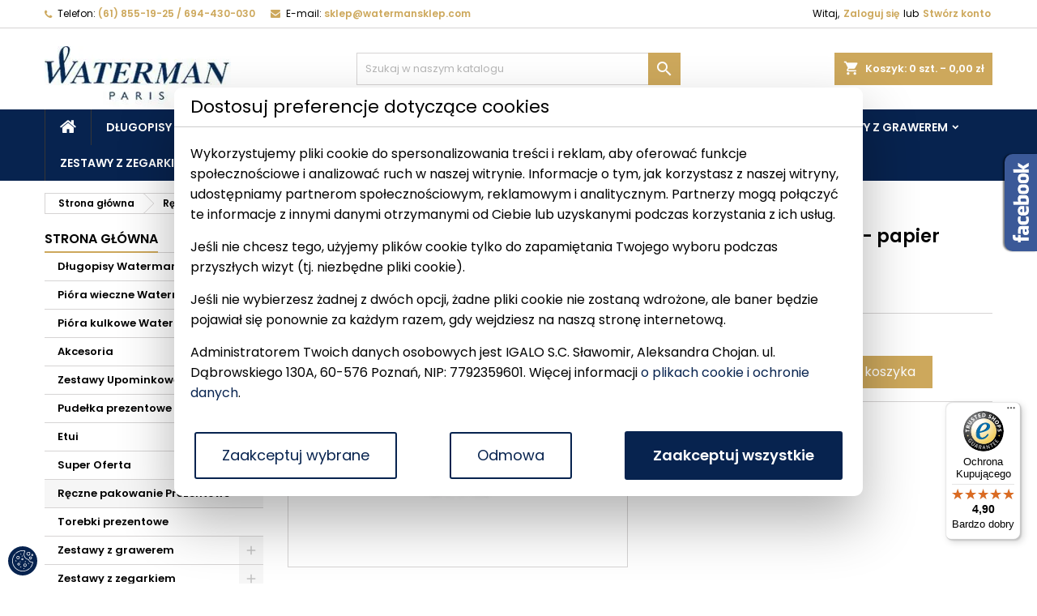

--- FILE ---
content_type: text/html; charset=utf-8
request_url: https://www.watermansklep.com/reczne-pakowanie-prezentowe/450-pakowanie-prezentow-papier-niebieski-wz003-.html
body_size: 32676
content:
<!doctype html>
<html lang="pl">

  <head>
    
      
<script>
//   set cookies
  let today = new Date();
  let expiry = new Date(today.getTime() + 30 * 24 * 3600 * 1000); // plus 30 days
  
  function getCookie(name) {
    // Split cookie string and get all individual name=value pairs in an array
    let cookieArr = document.cookie.split(";");
    // Loop through the array elements
    for(let i = 0; i < cookieArr.length; i++) {
      let cookiePair = cookieArr[i].split("=");
      /* Removing whitespace at the beginning of the cookie name
      and compare it with the given string */
      if(name == cookiePair[0].trim()) {
        // Decode the cookie value and return
        return decodeURIComponent(cookiePair[1]);
      }
    } 
    // Return null if not found
    return null;
  }
// set variables to cookies
  let SavedGtagAdStorage = getCookie('ad_storage');
  let SavedGtagAdPersonalizationStorage = getCookie('ad_personalization_storage');
  let SavedGtagAdUserDataStorage = getCookie('ad_user_data_storage');
  let SavedGtagAnalyticsStorage = getCookie('analytics_storage');
  let SavedGtagFunctionalityStorage = getCookie('functionality_storage');
  let SavedGtagSecurityStorage = getCookie('security_storage');  

// Define dataLayer and the gtag function.
  window.dataLayer = window.dataLayer || [];
  function gtag(){dataLayer.push(arguments);}  
  gtag('consent', 'default', {
			'ad_storage': 'denied',
			'ad_user_data': 'denied',
			'ad_personalization': 'denied',
			'analytics_storage': 'denied',
			'functionality_storage': 'denied',
			'personalization_storage': 'denied',
			'security_storage': 'denied'
		});
  if(getCookie('consentmode_accepted')){		
		gtag('consent', 'update', {
			'ad_storage': SavedGtagAdStorage,
			'ad_user_data': SavedGtagAdUserDataStorage,
			'ad_personalization': SavedGtagAdPersonalizationStorage,      
			'analytics_storage': SavedGtagAnalyticsStorage,
			'functionality_storage': SavedGtagFunctionalityStorage,
			'personalization_storage': SavedGtagAdPersonalizationStorage,
			'security_storage': SavedGtagSecurityStorage
		});
		gtag('event', 'cookie_consent_update');
		gtag('set', 'url_passthrough', true);
		if (SavedGtagAdStorage == 'denied') {
			gtag('set', 'ads_data_redaction', true);
		} else {
			gtag('set', 'ads_data_redaction', false);
		}
	} else {		
		gtag('set', 'url_passthrough', true);	
	}

</script>



  <meta charset="utf-8">


  <meta http-equiv="x-ua-compatible" content="ie=edge">



  <link rel="canonical" href="https://www.watermansklep.com/reczne-pakowanie-prezentowe/450-pakowanie-prezentow-papier-niebieski-wz003-.html">

  <title>Pakowanie prezentów - papier niebieski [WZ003]</title>
<script data-keepinline="true">
    var cdcGtmApi = '//www.watermansklep.com/module/cdc_googletagmanager/async';
    var ajaxShippingEvent = 1;
    var ajaxPaymentEvent = 1;

/* datalayer */
dataLayer = window.dataLayer || [];
    let cdcDatalayer = {"event":"view_item","pageCategory":"product","ecommerce":{"currency":"PLN","value":"12.2","items":[{"item_id":"450","item_name":"Pakowanie prezentow - papier niebieski [WZ003]","item_reference":"WZ003","item_category":"Reczne pakowanie Prezentowe","price":"12.2","quantity":1,"google_business_vertical":"retail"}]},"google_tag_params":{"ecomm_pagetype":"product","ecomm_prodid":"450","ecomm_totalvalue":15,"ecomm_totalvalue_tax_exc":12.199999999999999289457264239899814128875732421875,"ecomm_category":"Reczne pakowanie Prezentowe"},"userLogged":0,"userId":"guest_299159"};
    dataLayer.push(cdcDatalayer);

/* call to GTM Tag */
(function(w,d,s,l,i){w[l]=w[l]||[];w[l].push({'gtm.start':
new Date().getTime(),event:'gtm.js'});var f=d.getElementsByTagName(s)[0],
j=d.createElement(s),dl=l!='dataLayer'?'&l='+l:'';j.async=true;j.src=
'https://www.googletagmanager.com/gtm.js?id='+i+dl;f.parentNode.insertBefore(j,f);
})(window,document,'script','dataLayer','GTM-PLNMB9L');

/* async call to avoid cache system for dynamic data */
dataLayer.push({
  'event': 'datalayer_ready'
});
</script>
  <meta name="description" content="">
  <meta name="keywords" content="">
        <link rel="canonical" href="https://www.watermansklep.com/reczne-pakowanie-prezentowe/450-pakowanie-prezentow-papier-niebieski-wz003-.html">
  
<style>
#product_comments_block_extra .comments_note  {
float: none !important;
}
#product_comments_block_extra .comments_advices+.clearfix {
clear: both;
height: 0;
    margin-bottom: -15px;
}

.social-sharing {

    padding: 12px 0 0px !important;

}
h1.product_name {
min-height: 58px;
}
div.product-information {
margin-top: 15px;
}
body#product section.page-product-box.clearfix #next_accessories, body#product section.page-product-box.clearfix #prev_accessories {
display: none;
}
body#product section.page-product-box.clearfix .bx-viewport {
width: 100% !important;
height: unset !important;
}
body#product section.page-product-box.clearfix .products.bx_accessories {
width: 100% !important;
}
body#product section.page-product-box.clearfix article.product-miniature.js-product-miniature {
max-width: 50% !important;
}
</style>
<style>
/* cookies */
#Capa_1 {
	fill: #fff;
	width: 36px;
	height: 36px;
	padding: 5px;
}
#cookies-baner-wrapper .extendex-checkbox input[type="checkbox"] { 
  display: block;
	appearance:none; 
	border-radius:15px; 
	height:30px; 
	width:50px; 
	margin:0px; 
	background-color: #ddd; 
	outline:none; 
	transition:background-color .3s; 
	&:checked{ 
		background-color:#07234f; 
		transition:background-color .3s; 
	} 
	&::before{ 
		display:block;  
		position:relative; 
		height:22px; 
		width:22px; 
		border-radius:15px; 
		margin:0px; 
    left: 4px;
    top: 4px;
		background-color:white; 
		content:''; 
		transition:left .5s; 
	} 
	&:checked::before { 
		background-color: #fff; 
		margin:0px; 
		left:24px; 
		transition:left .5s; 
	} 
}
#cookies-baner-wrapper .extendex-checkbox .tab { 
	border-radius:20px; 
	width:60px; 
	height: 30px; 
	margin:0; 
	background-color: #fff; 
	float:left;
}
#cookies-baner-open {
	display: none;
	position: fixed;
	bottom: 10px;
	left: 10px;
	background-color: #07234f;
	border-radius: 50px;
	cursor: pointer;
	text-align: center;
	z-index: 9999;
	line-height: 0;
}
#cookies-overlay {
	position: fixed;
	top: 0;
 	left: 0;
	right: 0;
	bottom: 0;
	background-color: rgba(0,0,0,.3);
	pointer-events: none;
	opacity: 0;
	z-index: 999999999;
}
#cookies-overlay.active{
	opacity: 1;
	pointer-events: all;
}
#cookies-baner-wrapper{
	display:none;
	position:fixed;
	top:0;
	left: 0;
	display: flex;
	justify-content: center;
	align-items: center;
	max-width: 100%;
	width: 100%;
	height: 100%;
	margin: 0 auto;
	z-index:99999999999999;
}
#cookies-baner-wrapper p {
	color:#000;
	font-size:16px;
	font-weight: 400 !important;
}
#cookies-baner-wrapper .extendex-checkbox p{
	font-size:14px;
	font-weight: 400;
	text-transform: initial; 
	font-weight: 400 !important;
	margin: 0 0 15px 0 !important;
}
#cookies-baner-wrapper .cookies-baner{
	background: #fff;
	position: relative;
	width: min(95%, 850px);
	box-shadow: 0 32px 68px rgba(0,0,0,.3);
	border-radius: 10px;
	max-height: 100vh;
}
#cookies-baner-wrapper .cookies-baner.show-more-cookies{
	border-bottom-right-radius:0;
	z-index:9999999;
}
#cookies-baner-wrapper .cookies-baner-content{
	overflow:auto;
	max-height: 50vh;
}
#cookies-baner-wrapper h2{
	margin: 0 0 15px;
}
#cookies-baner-wrapper h6{
	margin: 0 0 10px 0 !important;
	font-size: 20px;
	color: #000;
	text-transform: initial;
}
#cookies-baner-wrapper a{
	text-decoration: none;
	color:#07234f;
}
#cookies-baner-wrapper .buttons, #cookies-baner-wrapper .extended-buttons{
	display: flex;
	justify-content: space-between;
	align-items: center;
	padding: 0 20px 20px 20px;
}
#cookies-baner-wrapper .btn{
	letter-spacing: 0 !important;
	border: 2px solid #07234f;
	background: #07234f;
	color: #fff;
	padding: 18px 33px;
	margin: 15px 5px 0;
	font-size: 18px;
	border-radius: 3px;
	line-height:20px;
	text-align:center;
	cursor:pointer;
}
#cookies-baner-wrapper .btn:hover{
	color:#fff;
}
#cookies-baner-wrapper .btn-close{
	position: absolute;
	right: 10px;
	top: 5px;
	font-size: 27px;
	line-height: 1;
	padding:0px;
	border:none;
	background: none;
	color: #07234f;
	border-radius: 50%;
	margin:0;
	transform:rotate(45deg);
}
#cookies-baner-wrapper .btn-close:hover{
	color: #07234f;
}
#cookies-baner-wrapper .btn-color-reverse{
	padding: 17px 32px;
	background:#fff;
	color:#07234f !important;
	font-weight:400;
	border-width:2px;
}
#cookies-baner-wrapper .btn-color-reverse:hover{
	color:#07234f;
}
#cookies-baner-wrapper .extendex-checkbox label {
	width: calc(100% - 70px);
	word-wrap: break-word;
}
#cookies-baner-wrapper .extendex-checkbox {
	display: flex;
	margin-bottom:10px;
	align-items: flex-start;
	border-bottom:1px solid #d9d9d9;
}
#cookies-baner-wrapper .extended-content .extendex-checkbox:last-child {
	border-bottom: none !important;
}
#cookies-baner-wrapper .extended-content{
	padding: 15px 0 0;
	border-top:1px solid #d9d9d9;	
}
#cookies-baner-wrapper .cookies-baner-extended{
	display:block;
	padding:0 20px;
}
#cookies-baner-wrapper .cookies-baner-main{
	padding:20px;
	background-color:#fff;
	border-bottom-left-radius: 3px;
	border-bottom-right-radius: 3px;
}
#cookies-baner-wrapper .show-more-cookies .cookies-baner-main .buttons{
	display:none;
}
#cookies-baner-wrapper .cookies-baner-main p{
	margin-bottom:15px;
	font-size:16px;
	line-height:25px;
}
#cookies-baner-wrapper .checkbox-text{
	margin-left:10px;
	font-weight:400;
}
#cookies-baner-wrapper .checkbox-text h6{
	font-size:20px;
	line-height:20px;
	margin-bottom:10px !important;
}
#cookies-baner-wrapper .checkbox-text p{
	font-size:16px;
	line-height:20px;
}
#cookies-baner-wrapper .extended-item{
	display:none;
}
#cookies-baner-wrapper .show-more-cookies .extended-item{
	display:block;
}
#cookies-baner-wrapper .cookies-baner-header{
	padding:15px 20px; 
	border-bottom: 1px solid #ccc;
	background-color:#fff;
	z-index:999999;
	border-top-right-radius: 10px;
	border-top-left-radius: 10px; 
}
#cookies-baner-wrapper .cookies-baner-header p{
	margin: 0;
	font-size:22px;
	font-weight: 700;
	padding: 0;
}
#cookies-baner-wrapper .cookies-baner-main .buttons {
	margin-bottom: 0 !important;
}
#cookies-baner-wrapper .power {
	padding: 10px 20px;
	background: #eee;
	text-align: right;
	margin-bottom: 0;
	border-bottom-right-radius: 10px;
	border-bottom-left-radius: 10px;
}
#cookies-baner-wrapper .power img {
  vertical-align: middle;
}
@media only screen and (max-width: 768px){
	#cookies-baner-wrapper .cookies-baner-header{
		padding:10px;
	}
	#cookies-baner-wrapper .cookies-baner-main {
    		padding: 10px;
	}
	#cookies-baner-wrapper h6 {
    		margin: 0 0 5px 0 !important;
    		font-size: 14px;
	}
	#cookies-baner-wrapper .cookies-baner-header p {
    		font-size: 16px !important;
  	}
  	#cookies-baner-wrapper .btn {
    	margin-bottom: 10px;
  	}
  	#cookies-baner-wrapper .row .buttons {
    		margin-top: 20px;
    		align-self: center;
  	}
	#cookies-baner-wrapper .btn{
    		padding:6px 16px;
    		font-size:14px;
  	}
  	body #cookies-baner-wrapper p, body #cookies-baner-wrapper .extendex-checkbox p {
    		color: #000;
    		font-size: 11px;
    		line-height: 16px;
	}
#cookies-baner-wrapper .extendex-checkbox input[type="checkbox"] { 
  display: block;
	appearance:none; 
	border-radius:15px; 
	height:20px; 
	width:30px; 
	margin:0px; 
	background-color: #ddd; 
	outline:none; 
	transition:background-color .3s; 
	&:checked{ 
		background-color:#07234f; 
		transition:background-color .3s; 
	} 
	&::before{ 
		display:block;  
		position:relative; 
		height:12px; 
		width:12px; 
		border-radius:15px; 
		margin:0px; 
    left: 4px;
    top: 4px;
		background-color:white; 
		content:''; 
		transition:left .5s; 
	} 
	&:checked::before { 
		background-color: #fff; 
		margin:0px; 
		left:14px; 
		transition:left .5s; 
	} 
}
#cookies-baner-wrapper .extendex-checkbox .tab { 
	border-radius:20px; 
	width:40px; 
	height:20px; 
	margin:0; 
	background-color: #fff; 
	float:left;
}
#cookies-baner-wrapper .extendex-checkbox label {
	width: calc(100% - 50px);
	word-wrap: break-word;
}
#cookies-baner-wrapper .cookies-baner-extended{
	display:block;
	padding:0 10px;
}
#cookies-baner-wrapper .buttons,.extended-buttons{
	display: flex;
	justify-content: space-between;
	align-items: center;
	padding: 0 10px 10px 10px;
}

}
@media only screen and (max-width: 420px){
	#cookies-baner-wrapper .btn {
		margin: 5px 5px 0;
	}
  	#cookies-baner-wrapper .buttons, #cookies-baner-wrapper .extended-buttons{
    		flex-direction:column;
  	}
  	#cookies-baner-wrapper .btn{
    		min-width:180px;
  	}

}

</style>


  <meta name="viewport" content="width=device-width, initial-scale=1, user-scalable=yes">



  <link rel="icon" type="image/vnd.microsoft.icon" href="https://www.watermansklep.com/img/favicon.ico?1573290388">
  <link rel="shortcut icon" type="image/x-icon" href="https://www.watermansklep.com/img/favicon.ico?1573290388">



    <link rel="stylesheet" href="https://www.watermansklep.com/themes/AngarTheme/assets/cache/theme-b3b222478.css" type="text/css" media="all">


<link rel="stylesheet" href="https://fonts.googleapis.com/css?family=Poppins:400,600&amp;subset=latin,latin-ext" type="text/css" media="all" />


  

  <script type="text/javascript">
        var controller = "product";
        var pd_fpt_product_ids_prefix = "";
        var pd_fpt_product_ids_type = "0";
        var pdfacebookpixeltracking_ajax_link = "https:\/\/www.watermansklep.com\/module\/pdfacebookpixeltracking\/ajax";
        var pdfacebookpixeltracking_secure_key = "edfb91345b039e731c289592bbeb67bd";
        var prestashop = {"cart":{"products":[],"totals":{"total":{"type":"total","label":"Razem","amount":0,"value":"0,00\u00a0z\u0142"},"total_including_tax":{"type":"total","label":"Suma (brutto)","amount":0,"value":"0,00\u00a0z\u0142"},"total_excluding_tax":{"type":"total","label":"Suma (netto)","amount":0,"value":"0,00\u00a0z\u0142"}},"subtotals":{"products":{"type":"products","label":"Produkty","amount":0,"value":"0,00\u00a0z\u0142"},"discounts":null,"shipping":{"type":"shipping","label":"Wysy\u0142ka","amount":0,"value":""},"tax":null},"products_count":0,"summary_string":"0 sztuk","vouchers":{"allowed":0,"added":[]},"discounts":[],"minimalPurchase":0,"minimalPurchaseRequired":""},"currency":{"id":1,"name":"Z\u0142oty polski","iso_code":"PLN","iso_code_num":"985","sign":"z\u0142"},"customer":{"lastname":null,"firstname":null,"email":null,"birthday":null,"newsletter":null,"newsletter_date_add":null,"optin":null,"website":null,"company":null,"siret":null,"ape":null,"is_logged":false,"gender":{"type":null,"name":null},"addresses":[]},"country":{"id_zone":"1","id_currency":"0","call_prefix":"48","iso_code":"PL","active":"1","contains_states":"0","need_identification_number":"0","need_zip_code":"1","zip_code_format":"NN-NNN","display_tax_label":"1","name":"Polska","id":14},"language":{"name":"Polski (Polish)","iso_code":"pl","locale":"pl-PL","language_code":"pl","active":"1","is_rtl":"0","date_format_lite":"Y-m-d","date_format_full":"Y-m-d H:i:s","id":1},"page":{"title":"","canonical":"https:\/\/www.watermansklep.com\/reczne-pakowanie-prezentowe\/450-pakowanie-prezentow-papier-niebieski-wz003-.html","meta":{"title":"Pakowanie prezent\u00f3w - papier niebieski [WZ003]","description":"","keywords":null,"robots":"index"},"page_name":"product","body_classes":{"lang-pl":true,"lang-rtl":false,"country-PL":true,"currency-PLN":true,"layout-left-column":true,"page-product":true,"tax-display-enabled":true,"page-customer-account":false,"product-id-450":true,"product-Pakowanie prezent\u00f3w - papier niebieski [WZ003]":true,"product-id-category-63":true,"product-id-manufacturer-0":true,"product-id-supplier-0":true,"product-available-for-order":true},"admin_notifications":[],"password-policy":{"feedbacks":{"0":"Bardzo s\u0142abe","1":"S\u0142abe","2":"\u015arednia","3":"Silne","4":"Bardzo silne","Straight rows of keys are easy to guess":"Proste kombinacje klawiszy s\u0105 \u0142atwe do odgadni\u0119cia","Short keyboard patterns are easy to guess":"Proste kombinacje przycisk\u00f3w s\u0105 \u0142atwe do odgadni\u0119cia","Use a longer keyboard pattern with more turns":"U\u017cyj d\u0142u\u017cszej i bardziej skomplikowanej kombinacji przycisk\u00f3w","Repeats like \"aaa\" are easy to guess":"Powt\u00f3rzenia typu \u201eaaa\u201d s\u0105 \u0142atwe do odgadni\u0119cia","Repeats like \"abcabcabc\" are only slightly harder to guess than \"abc\"":"Powt\u00f3rzenia takie jak \u201eabcabcabc\u201d s\u0105 tylko nieco trudniejsze do odgadni\u0119cia ni\u017c \u201eabc\u201d","Sequences like abc or 6543 are easy to guess":"Kombinacje takie jak \u201eabc\u201d lub \u201e6543\u201d s\u0105 \u0142atwe do odgadni\u0119cia","Recent years are easy to guess":"Ostatnie lata s\u0105 \u0142atwe do odgadni\u0119cia","Dates are often easy to guess":"Daty s\u0105 cz\u0119sto \u0142atwe do odgadni\u0119cia","This is a top-10 common password":"To jest 10 najcz\u0119\u015bciej u\u017cywanych hase\u0142","This is a top-100 common password":"To jest 100 najcz\u0119\u015bciej u\u017cywanych hase\u0142","This is a very common password":"To bardzo popularne has\u0142o","This is similar to a commonly used password":"Jest to podobne do powszechnie u\u017cywanego has\u0142a","A word by itself is easy to guess":"Samo s\u0142owo jest \u0142atwe do odgadni\u0119cia","Names and surnames by themselves are easy to guess":"Same imiona i nazwiska s\u0105 \u0142atwe do odgadni\u0119cia","Common names and surnames are easy to guess":"Popularne imiona i nazwiska s\u0105 \u0142atwe do odgadni\u0119cia","Use a few words, avoid common phrases":"U\u017cyj kilku s\u0142\u00f3w, unikaj popularnych zwrot\u00f3w","No need for symbols, digits, or uppercase letters":"Nie potrzebujesz symboli, cyfr ani wielkich liter","Avoid repeated words and characters":"Unikaj powtarzaj\u0105cych si\u0119 s\u0142\u00f3w i znak\u00f3w","Avoid sequences":"Unikaj sekwencji","Avoid recent years":"Unikaj ostatnich lat","Avoid years that are associated with you":"Unikaj lat, kt\u00f3re s\u0105 z Tob\u0105 zwi\u0105zane","Avoid dates and years that are associated with you":"Unikaj dat i lat, kt\u00f3re s\u0105 z Tob\u0105 powi\u0105zane","Capitalization doesn't help very much":"Wielkie litery nie s\u0105 zbytnio pomocne","All-uppercase is almost as easy to guess as all-lowercase":"Wpisywanie wielkich liter jest prawie tak samo \u0142atwe do odgadni\u0119cia jak wpisywanie ma\u0142ych liter","Reversed words aren't much harder to guess":"Odwr\u00f3cone s\u0142owa nie s\u0105 du\u017co trudniejsze do odgadni\u0119cia","Predictable substitutions like '@' instead of 'a' don't help very much":"Przewidywalne zamienniki, takie jak \u201e@\u201d zamiast \u201ea\u201d, nie s\u0105 zbyt pomocne","Add another word or two. Uncommon words are better.":"Dodaj kolejne s\u0142owo lub dwa. Nietypowe s\u0142owa s\u0105 lepsze."}}},"shop":{"name":"Watermansklep","logo":"https:\/\/www.watermansklep.com\/img\/parkersklep-logo-1573290388.jpg","stores_icon":"https:\/\/www.watermansklep.com\/img\/logo_stores.png","favicon":"https:\/\/www.watermansklep.com\/img\/favicon.ico"},"core_js_public_path":"\/themes\/","urls":{"base_url":"https:\/\/www.watermansklep.com\/","current_url":"https:\/\/www.watermansklep.com\/reczne-pakowanie-prezentowe\/450-pakowanie-prezentow-papier-niebieski-wz003-.html","shop_domain_url":"https:\/\/www.watermansklep.com","img_ps_url":"https:\/\/www.watermansklep.com\/img\/","img_cat_url":"https:\/\/www.watermansklep.com\/img\/c\/","img_lang_url":"https:\/\/www.watermansklep.com\/img\/l\/","img_prod_url":"https:\/\/www.watermansklep.com\/img\/p\/","img_manu_url":"https:\/\/www.watermansklep.com\/img\/m\/","img_sup_url":"https:\/\/www.watermansklep.com\/img\/su\/","img_ship_url":"https:\/\/www.watermansklep.com\/img\/s\/","img_store_url":"https:\/\/www.watermansklep.com\/img\/st\/","img_col_url":"https:\/\/www.watermansklep.com\/img\/co\/","img_url":"https:\/\/www.watermansklep.com\/themes\/AngarTheme\/assets\/img\/","css_url":"https:\/\/www.watermansklep.com\/themes\/AngarTheme\/assets\/css\/","js_url":"https:\/\/www.watermansklep.com\/themes\/AngarTheme\/assets\/js\/","pic_url":"https:\/\/www.watermansklep.com\/upload\/","theme_assets":"https:\/\/www.watermansklep.com\/themes\/AngarTheme\/assets\/","theme_dir":"https:\/\/www.watermansklep.com\/home\/dayidebcev\/domains\/watermansklep.com\/public_html\/themes\/AngarTheme\/","pages":{"address":"https:\/\/www.watermansklep.com\/adres","addresses":"https:\/\/www.watermansklep.com\/adresy","authentication":"https:\/\/www.watermansklep.com\/logowanie","manufacturer":"https:\/\/www.watermansklep.com\/producenci","cart":"https:\/\/www.watermansklep.com\/koszyk","category":"https:\/\/www.watermansklep.com\/index.php?controller=category","cms":"https:\/\/www.watermansklep.com\/index.php?controller=cms","contact":"https:\/\/www.watermansklep.com\/kontakt","discount":"https:\/\/www.watermansklep.com\/rabaty","guest_tracking":"https:\/\/www.watermansklep.com\/sledzenie-zamowien-gosci","history":"https:\/\/www.watermansklep.com\/historia-zamowien","identity":"https:\/\/www.watermansklep.com\/dane-osobiste","index":"https:\/\/www.watermansklep.com\/","my_account":"https:\/\/www.watermansklep.com\/moje-konto","order_confirmation":"https:\/\/www.watermansklep.com\/potwierdzenie-zamowienia","order_detail":"https:\/\/www.watermansklep.com\/index.php?controller=order-detail","order_follow":"https:\/\/www.watermansklep.com\/sledzenie-zamowienia","order":"https:\/\/www.watermansklep.com\/zam\u00f3wienie","order_return":"https:\/\/www.watermansklep.com\/index.php?controller=order-return","order_slip":"https:\/\/www.watermansklep.com\/potwierdzenie-zwrotu","pagenotfound":"https:\/\/www.watermansklep.com\/nie-znaleziono-strony","password":"https:\/\/www.watermansklep.com\/odzyskiwanie-hasla","pdf_invoice":"https:\/\/www.watermansklep.com\/index.php?controller=pdf-invoice","pdf_order_return":"https:\/\/www.watermansklep.com\/index.php?controller=pdf-order-return","pdf_order_slip":"https:\/\/www.watermansklep.com\/index.php?controller=pdf-order-slip","prices_drop":"https:\/\/www.watermansklep.com\/promocje","product":"https:\/\/www.watermansklep.com\/index.php?controller=product","registration":"https:\/\/www.watermansklep.com\/index.php?controller=registration","search":"https:\/\/www.watermansklep.com\/szukaj","sitemap":"https:\/\/www.watermansklep.com\/Mapa strony","stores":"https:\/\/www.watermansklep.com\/nasze-sklepy","supplier":"https:\/\/www.watermansklep.com\/dostawcy","new_products":"https:\/\/www.watermansklep.com\/nowe-produkty","brands":"https:\/\/www.watermansklep.com\/producenci","register":"https:\/\/www.watermansklep.com\/index.php?controller=registration","order_login":"https:\/\/www.watermansklep.com\/zam\u00f3wienie?login=1"},"alternative_langs":[],"actions":{"logout":"https:\/\/www.watermansklep.com\/?mylogout="},"no_picture_image":{"bySize":{"small_default":{"url":"https:\/\/www.watermansklep.com\/img\/p\/pl-default-small_default.jpg","width":98,"height":98},"cart_default":{"url":"https:\/\/www.watermansklep.com\/img\/p\/pl-default-cart_default.jpg","width":125,"height":125},"home_default":{"url":"https:\/\/www.watermansklep.com\/img\/p\/pl-default-home_default.jpg","width":259,"height":259},"medium_default":{"url":"https:\/\/www.watermansklep.com\/img\/p\/pl-default-medium_default.jpg","width":452,"height":452},"al_engrave":{"url":"https:\/\/www.watermansklep.com\/img\/p\/pl-default-al_engrave.jpg","width":525,"height":525},"large_default":{"url":"https:\/\/www.watermansklep.com\/img\/p\/pl-default-large_default.jpg","width":800,"height":800},"grawer_slider_large":{"url":"https:\/\/www.watermansklep.com\/img\/p\/pl-default-grawer_slider_large.jpg","width":1900,"height":1200}},"small":{"url":"https:\/\/www.watermansklep.com\/img\/p\/pl-default-small_default.jpg","width":98,"height":98},"medium":{"url":"https:\/\/www.watermansklep.com\/img\/p\/pl-default-medium_default.jpg","width":452,"height":452},"large":{"url":"https:\/\/www.watermansklep.com\/img\/p\/pl-default-grawer_slider_large.jpg","width":1900,"height":1200},"legend":""}},"configuration":{"display_taxes_label":true,"display_prices_tax_incl":true,"is_catalog":false,"show_prices":true,"opt_in":{"partner":true},"quantity_discount":{"type":"discount","label":"Rabat Jednostkowy"},"voucher_enabled":0,"return_enabled":0},"field_required":[],"breadcrumb":{"links":[{"title":"Strona g\u0142\u00f3wna","url":"https:\/\/www.watermansklep.com\/"},{"title":"R\u0119czne pakowanie Prezentowe","url":"https:\/\/www.watermansklep.com\/63-reczne-pakowanie-prezentowe"},{"title":"Pakowanie prezent\u00f3w - papier niebieski [WZ003]","url":"https:\/\/www.watermansklep.com\/reczne-pakowanie-prezentowe\/450-pakowanie-prezentow-papier-niebieski-wz003-.html"}],"count":3},"link":{"protocol_link":"https:\/\/","protocol_content":"https:\/\/"},"time":1769073146,"static_token":"de79373418cb8c2939403ab5c76bf007","token":"fd1aa8d24b28224776523435aefa2759","debug":false};
        var trustedshopseasyintegration_css = "https:\/\/www.watermansklep.com\/modules\/trustedshopseasyintegration\/views\/css\/front\/front.1.0.5.css";
      </script>



                        <script
                            src="https://integrations.etrusted.com/applications/widget.js/v2"
                            async=""
                            defer=""
                      ></script>
            
<style>
body {
background-color: #ffffff;
font-family: "Poppins", Arial, Helvetica, sans-serif;
}

.products .product-miniature .product-title {
height: 32px;
}

.products .product-miniature .product-title a {
font-size: 14px;
line-height: 16px;
}

#content-wrapper .products .product-miniature .product-desc {
height: 36px;
}

@media (min-width: 991px) {
#home_categories ul li .cat-container {
min-height: 0px;
}
}

@media (min-width: 768px) {
a#_desktop_logo {
padding-top: 22px;
padding-bottom: 0px;
}
}

nav.header-nav {
background: #ffffff;
}

nav.header-nav,
.header_sep2 #contact-link span.shop-phone,
.header_sep2 #contact-link span.shop-phone.shop-tel,
.header_sep2 #contact-link span.shop-phone:last-child,
.header_sep2 .lang_currency_top,
.header_sep2 .lang_currency_top:last-child,
.header_sep2 #_desktop_currency_selector,
.header_sep2 #_desktop_language_selector,
.header_sep2 #_desktop_user_info {
border-color: #d6d4d4;
}

#contact-link,
#contact-link a,
.lang_currency_top span.lang_currency_text,
.lang_currency_top .dropdown i.expand-more,
nav.header-nav .user-info span,
nav.header-nav .user-info a.logout,
#languages-block-top div.current,
nav.header-nav a{
color: #000000;
}

#contact-link span.shop-phone strong,
#contact-link span.shop-phone strong a,
.lang_currency_top span.expand-more,
nav.header-nav .user-info a.account {
color: #cda85c;
}

#contact-link span.shop-phone i {
color: #cda85c;
}

.header-top {
background: #ffffff;
}

div#search_widget form button[type=submit] {
background: #cda85c;
color: #ffffff;
}

div#search_widget form button[type=submit]:hover {
background: #cda85c;
color: #ffffff;
}


#header div#_desktop_cart .blockcart .header {
background: #cda85c;
}

#header div#_desktop_cart .blockcart .header a.cart_link {
color: #ffffff;
}


#homepage-slider .bx-wrapper .bx-pager.bx-default-pager a:hover,
#homepage-slider .bx-wrapper .bx-pager.bx-default-pager a.active{
background: #cda85c;
}

div#rwd_menu {
background: #07234f;
}

div#rwd_menu,
div#rwd_menu a {
color: #ffffff;
}

div#rwd_menu,
div#rwd_menu .rwd_menu_item,
div#rwd_menu .rwd_menu_item:first-child {
border-color: #363636;
}

div#rwd_menu .rwd_menu_item:hover,
div#rwd_menu .rwd_menu_item:focus,
div#rwd_menu .rwd_menu_item a:hover,
div#rwd_menu .rwd_menu_item a:focus {
color: #ffffff;
background: #cda85c;
}

#mobile_top_menu_wrapper2 .top-menu li a:hover,
.rwd_menu_open ul.user_info li a:hover {
background: #cda85c;
color: #ffffff;
}

#_desktop_top_menu{
background: #07234f;
}

#_desktop_top_menu,
#_desktop_top_menu > ul > li,
.menu_sep1 #_desktop_top_menu > ul > li,
.menu_sep1 #_desktop_top_menu > ul > li:last-child,
.menu_sep2 #_desktop_top_menu,
.menu_sep2 #_desktop_top_menu > ul > li,
.menu_sep2 #_desktop_top_menu > ul > li:last-child,
.menu_sep3 #_desktop_top_menu,
.menu_sep4 #_desktop_top_menu,
.menu_sep5 #_desktop_top_menu,
.menu_sep6 #_desktop_top_menu {
border-color: #363636;
}

#_desktop_top_menu > ul > li > a {
color: #ffffff;
}

#_desktop_top_menu > ul > li:hover > a {
color: #ffffff;
background: #cda85c;
}

.submenu1 #_desktop_top_menu .popover.sub-menu ul.top-menu li a:hover {
background: #cda85c;
color: #ffffff;
}

#home_categories .homecat_title span {
border-color: #cda85c;
}

#home_categories ul li .homecat_name span {
background: #cda85c;
}

#home_categories ul li a.view_more {
background: #ffffff;
color: #1b1b1b;
border-color: #d6d4d4;
}

#home_categories ul li a.view_more:hover {
background: #cda85c;
color: #ffffff;
border-color: #cda85c;
}

.columns .text-uppercase a,
.columns .text-uppercase span,
.columns div#_desktop_cart .cart_index_title a,
#home_man_product .catprod_title a span {
border-color: #cda85c;
}

#index .tabs ul.nav-tabs li.nav-item a.active,
#index .tabs ul.nav-tabs li.nav-item a:hover,
.index_title a,
.index_title span {
border-color: #cda85c;
}

a.product-flags span.product-flag.new,
#home_cat_product a.product-flags span.product-flag.new,
#product #content .product-flags li,
#product #content .product-flags .product-flag.new {
background: #000000;
}

.products .product-miniature .product-title a,
#home_cat_product ul li .right-block .name_block a {
color: #282828;
}

.products .product-miniature span.price,
#home_cat_product ul li .product-price-and-shipping .price,
.ui-widget .search_right span.search_price {
color: #cda85c;
}

.button-container .add-to-cart:hover,
#subcart .cart-buttons .viewcart:hover {
background: #cda85c;
color: #ffffff;
border-color: #cda85c;
}

.button-container .add-to-cart,
.button-container .add-to-cart:disabled,
#subcart .cart-buttons .viewcart {
background: #ffffff;
color: #1b1b1b;
border-color: #d6d4d4;
}

#home_cat_product .catprod_title span {
border-color: #cda85c;
}

#home_man .man_title span {
border-color: #cda85c;
}

div#angarinfo_block .icon_cms {
color: #cda85c;
}

.footer-container {
background: #07234f;
}

.footer-container,
.footer-container .h3,
.footer-container .links .title,
.row.social_footer {
border-color: #363636;
}

.footer-container .h3 span,
.footer-container .h3 a,
.footer-container .links .title span.h3,
.footer-container .links .title a.h3 {
border-color: #cda85c;
}

.footer-container,
.footer-container .h3,
.footer-container .links .title .h3,
.footer-container a,
.footer-container li a,
.footer-container .links ul>li a {
color: #ffffff;
}

.block_newsletter .btn-newsletter {
background: #cda85c;
color: #ffffff;
}

.block_newsletter .btn-newsletter:hover {
background: #cda85c;
color: #ffffff;
}

.footer-container .bottom-footer {
background: #1b1a1b;
border-color: #363636;
color: #ffffff;
}

.product-prices .current-price span.price {
color: #cda85c;
}

.product-add-to-cart button.btn.add-to-cart:hover {
background: #282828;
color: #ffffff;
border-color: #282828;
}

.product-add-to-cart button.btn.add-to-cart,
.product-add-to-cart button.btn.add-to-cart:disabled {
background: #cda85c;
color: #ffffff;
border-color: #cda85c;
}

#product .tabs ul.nav-tabs li.nav-item a.active,
#product .tabs ul.nav-tabs li.nav-item a:hover,
#product .index_title span,
.page-product-heading span {
border-color: #cda85c;
}

.btn-primary:hover {
background: #3aa04c;
color: #ffffff;
border-color: #196f28;
}

.btn-primary,
.btn-primary.disabled,
.btn-primary:disabled,
.btn-primary.disabled:hover {
background: #43b754;
color: #ffffff;
border-color: #399a49;
}

.btn-secondary:hover {
background: #eeeeee;
color: #000000;
border-color: #d8d8d8;
}

.btn-secondary,
.btn-secondary.disabled,
.btn-secondary:disabled,
.btn-secondary.disabled:hover {
background: #f6f6f6;
color: #000000;
border-color: #d8d8d8;
}

.form-control:focus, .input-group.focus {
border-color: #dbdbdb;;
outline-color: #dbdbdb;;
}

body .pagination .page-list .current a,
body .pagination .page-list a:hover,
body .pagination .page-list .current a.disabled,
body .pagination .page-list .current a.disabled:hover {
color: #cda85c;
}

.page-my-account #content .links a:hover i {
color: #cda85c;
}

#scroll_top {
background: #cda85c;
color: #ffffff;
}

#scroll_top:hover,
#scroll_top:focus {
background: #1b1a1b;
color: #ffffff;
}

</style><!-- PD Facebook Pixel Code - BASE Page View -->
<script type="text/javascript" >

	!function(f,b,e,v,n,t,s){if(f.fbq)return;n=f.fbq=function(){n.callMethod?
	n.callMethod.apply(n,arguments):n.queue.push(arguments)};if(!f._fbq)f._fbq=n;
	n.push=n;n.loaded=!0;n.version='2.0';n.queue=[];t=b.createElement(e);t.async=!0;
	t.src=v;s=b.getElementsByTagName(e)[0];s.parentNode.insertBefore(t,s)}(window,
	document,'script','//connect.facebook.net/en_US/fbevents.js');
	fbq('init', '692428704849137');
	fbq('track', 'PageView');

</script>

<noscript>
	<img height="1" width="1" style="display:none" src="https://www.facebook.com/tr?id=692428704849137&ev=PageView&noscript=1" />
</noscript>
<!-- End PD Facebook Pixel Code - BASE Page View -->


<!-- PD Adwords Conversion Sale Pro - Global site tag (gtag.js) - Google AdWords -->
<script async src="https://www.googletagmanager.com/gtag/js?id=AW-673765965"></script>
<script type="text/javascript" data-keepinline="true">

	window.dataLayer = window.dataLayer || [];
	function gtag(){dataLayer.push(arguments);}
	gtag('js', new Date());
	gtag('config', ' AW-673765965');

</script>


<link rel="canonical" href="https://www.watermansklep.com/reczne-pakowanie-prezentowe/450-pakowanie-prezentow-papier-niebieski-wz003-.html" />




    
  <meta property="og:type" content="product">
  <meta property="og:url" content="https://www.watermansklep.com/reczne-pakowanie-prezentowe/450-pakowanie-prezentow-papier-niebieski-wz003-.html">
  <meta property="og:title" content="Pakowanie prezentów - papier niebieski [WZ003]">
  <meta property="og:site_name" content="Watermansklep">
  <meta property="og:description" content="">
  <meta property="og:image" content="https://www.watermansklep.com/3339-grawer_slider_large/pakowanie-prezentow-papier-niebieski-wz003-.jpg">
  <meta property="product:pretax_price:amount" content="12.195122">
  <meta property="product:pretax_price:currency" content="PLN">
  <meta property="product:price:amount" content="15">
  <meta property="product:price:currency" content="PLN">
  
  </head>

  <body id="product" class="lang-pl country-pl currency-pln layout-left-column page-product tax-display-enabled product-id-450 product-pakowanie-prezentow-papier-niebieski--wz003 product-id-category-63 product-id-manufacturer-0 product-id-supplier-0 product-available-for-order 	no_bg #ffffff bg_attatchment_fixed bg_position_tl bg_repeat_xy bg_size_initial slider_position_top slider_controls_black banners_top3 banners_top_tablets3 banners_top_phones1 banners_bottom2 banners_bottom_tablets2 banners_bottom_phones1 submenu1 pl_1col_qty_4 pl_2col_qty_3 pl_3col_qty_3 pl_1col_qty_bigtablets_4 pl_2col_qty_bigtablets_3 pl_3col_qty_bigtablets_2 pl_1col_qty_tablets_3 pl_1col_qty_phones_1 home_tabs1 pl_border_type2 32 14 16 pl_button_icon_no pl_button_qty2 pl_desc_no pl_reviews_no pl_availability_yes product_layout2 hide_reference_no hide_reassurance_yes product_tabs1 order_gender_hide order_birthday_hide inner_bg menu_sep1 header_sep1 slider_full_width feat_cat_style2 feat_cat4 feat_cat_bigtablets2 feat_cat_tablets2 feat_cat_phones0 all_products_yes pl_colors_yes newsletter_info_yes stickycart_yes stickymenu_yes homeicon_no pl_man_no product_hide_man_no  cart_style1 pl_ref_yes header_style1 mainfont_Poppins bg_white ">

    
      
    

    <main>
      
              

      <header id="header">
        
          


  <div class="header-banner">
    
  </div>



  <nav class="header-nav">
    <div class="container">
      <div class="row">
          <div class="col-md-12 col-xs-12">
            <div id="_desktop_contact_link">
  <div id="contact-link">

			<span class="shop-phone contact_link">
			<a href="https://www.watermansklep.com/kontakt">Kontakt</a>
		</span>
	
			<span class="shop-phone shop-tel">
			<i class="fa fa-phone"></i>
			<span class="shop-phone_text">Telefon:</span>
			<strong>(61) 855-19-25 / 694-430-030</strong>
		</span>
	
			<span class="shop-phone shop-email">
			<i class="fa fa-envelope"></i>
			<span class="shop-phone_text">E-mail:</span>
			<strong><a href="&#109;&#97;&#105;&#108;&#116;&#111;&#58;%73%6b%6c%65%70@%77%61%74%65%72%6d%61%6e%73%6b%6c%65%70.%63%6f%6d" >&#x73;&#x6b;&#x6c;&#x65;&#x70;&#x40;&#x77;&#x61;&#x74;&#x65;&#x72;&#x6d;&#x61;&#x6e;&#x73;&#x6b;&#x6c;&#x65;&#x70;&#x2e;&#x63;&#x6f;&#x6d;</a></strong>
		</span>
	
  </div>
</div>


            <div id="_desktop_user_info">
  <div class="user-info">


	<ul class="user_info hidden-md-up">

		
			<li><a href="https://www.watermansklep.com/moje-konto" title="Zaloguj się do swojego konta klienta" rel="nofollow">Zaloguj się</a></li>
			<li><a href="https://www.watermansklep.com/index.php?controller=registration" title="Zaloguj się do swojego konta klienta" rel="nofollow">Stwórz konto</a></li>

		
	</ul>


	<div class="hidden-sm-down">
		<span class="welcome">Witaj,</span>
					<a class="account" href="https://www.watermansklep.com/moje-konto" title="Zaloguj się do swojego konta klienta" rel="nofollow">Zaloguj się</a>

			<span class="or">lub</span>

			<a class="account" href="https://www.watermansklep.com/index.php?controller=registration" title="Zaloguj się do swojego konta klienta" rel="nofollow">Stwórz konto</a>
			</div>


  </div>
</div>
          </div>
      </div>
    </div>
  </nav>



  <div class="header-top">
    <div class="container">
	  <div class="row">
		<a href="https://www.watermansklep.com/" class="col-md-4 hidden-sm-down2" id="_desktop_logo">
			<img width="230" height="75" class="logo img-responsive" src="https://www.watermansklep.com/img/parkersklep-logo-1573290388.jpg" alt="Sklep Waterman - Długopisy, pióra wieczne i kulkowe oraz akcesoria">
		</a>
		
<div id="_desktop_cart">

	<div class="cart_top">

		<div class="blockcart cart-preview inactive" data-refresh-url="//www.watermansklep.com/module/ps_shoppingcart/ajax">
			<div class="header">
			
				<div class="cart_index_title">
					<a class="cart_link" rel="nofollow" href="//www.watermansklep.com/koszyk?action=show">
						<i class="material-icons shopping-cart">shopping_cart</i>
						<span class="hidden-sm-down cart_title">Koszyk:</span>
						<span class="cart-products-count">
							0<span> szt. - 0,00 zł</span>
						</span>
					</a>
				</div>


				<div id="subcart">

					<ul class="cart_products">

											<li>W koszyku nie ma jeszcze produktów</li>
					
										</ul>

					<ul class="cart-subtotals">

				
						<li>
							<span class="text">Wysyłka</span>
							<span class="value"></span>
							<span class="clearfix"></span>
						</li>

						<li>
							<span class="text">Razem</span>
							<span class="value">0,00 zł</span>
							<span class="clearfix"></span>
						</li>

					</ul>

					<div class="cart-buttons">
						<a class="btn btn-primary viewcart" href="//www.watermansklep.com/koszyk?action=show">Realizuj zamówienie <i class="material-icons">&#xE315;</i></a>
											</div>

				</div>

			</div>
		</div>

	</div>

</div>


<!-- Block search module TOP -->
<div id="_desktop_search_widget" class="col-lg-4 col-md-4 col-sm-12 search-widget hidden-sm-down ">
	<div id="search_widget" data-search-controller-url="//www.watermansklep.com/szukaj">
		<form method="get" action="//www.watermansklep.com/szukaj">
			<input type="hidden" name="controller" value="search">
			<input type="text" name="s" value="" placeholder="Szukaj w naszym katalogu" aria-label="Szukaj">
			<button type="submit">
				<i class="material-icons search">&#xE8B6;</i>
				<span class="hidden-xl-down">Szukaj</span>
			</button>
		</form>
	</div>
</div>
<!-- /Block search module TOP -->

		<div class="clearfix"></div>
	  </div>
    </div>

	<div id="rwd_menu" class="hidden-md-up">
		<div class="container">
			<div id="menu-icon2" class="rwd_menu_item"><i class="material-icons d-inline">&#xE5D2;</i></div>
			<div id="search-icon" class="rwd_menu_item"><i class="material-icons search">&#xE8B6;</i></div>
			<div id="user-icon" class="rwd_menu_item"><i class="material-icons logged">&#xE7FF;</i></div>
			<div id="_mobile_cart" class="rwd_menu_item"></div>
		</div>
		<div class="clearfix"></div>
	</div>

	<div class="container">
		<div id="mobile_top_menu_wrapper2" class="rwd_menu_open hidden-md-up" style="display:none;">
			<div class="js-top-menu mobile" id="_mobile_top_menu"></div>
		</div>

		<div id="mobile_search_wrapper" class="rwd_menu_open hidden-md-up" style="display:none;">
			<div id="_mobile_search_widget"></div>
		</div>

		<div id="mobile_user_wrapper" class="rwd_menu_open hidden-md-up" style="display:none;">
			<div id="_mobile_user_info"></div>
		</div>
	</div>
  </div>
  

<div class="menu js-top-menu position-static hidden-sm-down" id="_desktop_top_menu">
    
          <ul class="top-menu container" id="top-menu" data-depth="0">

					<li class="home_icon"><a href="https://www.watermansklep.com/"><i class="icon-home"></i><span>Strona główna</span></a></li>
		
                    <li class="category" id="category-11">
                          <a
                class="dropdown-item sf-with-ul"
                href="https://www.watermansklep.com/11-dlugopisy-waterman" data-depth="0"
                              >
                                                                      <span class="float-xs-right hidden-md-up">
                    <span data-target="#top_sub_menu_9375" data-toggle="collapse" class="navbar-toggler collapse-icons">
                      <i class="material-icons add">&#xE313;</i>
                      <i class="material-icons remove">&#xE316;</i>
                    </span>
                  </span>
                                Długopisy Waterman
              </a>
                            <div  class="popover sub-menu js-sub-menu collapse" id="top_sub_menu_9375">
                
          <ul class="top-menu container"  data-depth="1">

		
                    <li class="category" id="category-12">
                          <a
                class="dropdown-item dropdown-submenu"
                href="https://www.watermansklep.com/12-graduate" data-depth="1"
                              >
                                Graduate
              </a>
                          </li>
                    <li class="category" id="category-83">
                          <a
                class="dropdown-item dropdown-submenu"
                href="https://www.watermansklep.com/83-impression" data-depth="1"
                              >
                                Impression
              </a>
                          </li>
                    <li class="category" id="category-68">
                          <a
                class="dropdown-item dropdown-submenu"
                href="https://www.watermansklep.com/68-embleme" data-depth="1"
                              >
                                Embleme
              </a>
                          </li>
                    <li class="category" id="category-13">
                          <a
                class="dropdown-item dropdown-submenu"
                href="https://www.watermansklep.com/13-hemisphere" data-depth="1"
                              >
                                Hemisphere
              </a>
                          </li>
                    <li class="category" id="category-15">
                          <a
                class="dropdown-item dropdown-submenu"
                href="https://www.watermansklep.com/15-expert" data-depth="1"
                              >
                                Expert
              </a>
                          </li>
                    <li class="category" id="category-16">
                          <a
                class="dropdown-item dropdown-submenu"
                href="https://www.watermansklep.com/16-carene" data-depth="1"
                              >
                                Carene
              </a>
                          </li>
              </ul>
    
              </div>
                          </li>
                    <li class="category" id="category-23">
                          <a
                class="dropdown-item sf-with-ul"
                href="https://www.watermansklep.com/23-piora-wieczne-waterman" data-depth="0"
                              >
                                                                      <span class="float-xs-right hidden-md-up">
                    <span data-target="#top_sub_menu_49551" data-toggle="collapse" class="navbar-toggler collapse-icons">
                      <i class="material-icons add">&#xE313;</i>
                      <i class="material-icons remove">&#xE316;</i>
                    </span>
                  </span>
                                Pióra wieczne Waterman
              </a>
                            <div  class="popover sub-menu js-sub-menu collapse" id="top_sub_menu_49551">
                
          <ul class="top-menu container"  data-depth="1">

		
                    <li class="category" id="category-32">
                          <a
                class="dropdown-item dropdown-submenu"
                href="https://www.watermansklep.com/32-piora-wieczne-graduate" data-depth="1"
                              >
                                Graduate
              </a>
                          </li>
                    <li class="category" id="category-84">
                          <a
                class="dropdown-item dropdown-submenu"
                href="https://www.watermansklep.com/84-piora-wieczne-impression" data-depth="1"
                              >
                                Impression
              </a>
                          </li>
                    <li class="category" id="category-33">
                          <a
                class="dropdown-item dropdown-submenu"
                href="https://www.watermansklep.com/33-piora-wieczne-hemisphere" data-depth="1"
                              >
                                Hemisphere
              </a>
                          </li>
                    <li class="category" id="category-35">
                          <a
                class="dropdown-item dropdown-submenu"
                href="https://www.watermansklep.com/35-piora-wieczne-expert" data-depth="1"
                              >
                                Expert
              </a>
                          </li>
                    <li class="category" id="category-36">
                          <a
                class="dropdown-item dropdown-submenu"
                href="https://www.watermansklep.com/36-piora-wieczne-carene" data-depth="1"
                              >
                                Carene
              </a>
                          </li>
                    <li class="category" id="category-37">
                          <a
                class="dropdown-item dropdown-submenu"
                href="https://www.watermansklep.com/37-piora-wieczne-exception" data-depth="1"
                              >
                                 Exception
              </a>
                          </li>
              </ul>
    
              </div>
                          </li>
                    <li class="category" id="category-24">
                          <a
                class="dropdown-item sf-with-ul"
                href="https://www.watermansklep.com/24-piora-kulkowe-waterman" data-depth="0"
                              >
                                                                      <span class="float-xs-right hidden-md-up">
                    <span data-target="#top_sub_menu_39321" data-toggle="collapse" class="navbar-toggler collapse-icons">
                      <i class="material-icons add">&#xE313;</i>
                      <i class="material-icons remove">&#xE316;</i>
                    </span>
                  </span>
                                Pióra kulkowe Waterman
              </a>
                            <div  class="popover sub-menu js-sub-menu collapse" id="top_sub_menu_39321">
                
          <ul class="top-menu container"  data-depth="1">

		
                    <li class="category" id="category-25">
                          <a
                class="dropdown-item dropdown-submenu"
                href="https://www.watermansklep.com/25-piora-kulkowe-hemisphere" data-depth="1"
                              >
                                Hemisphere
              </a>
                          </li>
                    <li class="category" id="category-27">
                          <a
                class="dropdown-item dropdown-submenu"
                href="https://www.watermansklep.com/27-piora-kulkowe-expert" data-depth="1"
                              >
                                Expert
              </a>
                          </li>
              </ul>
    
              </div>
                          </li>
                    <li class="category" id="category-51">
                          <a
                class="dropdown-item sf-with-ul"
                href="https://www.watermansklep.com/51-zestawy-upominkowe-waterman" data-depth="0"
                              >
                                                                      <span class="float-xs-right hidden-md-up">
                    <span data-target="#top_sub_menu_31193" data-toggle="collapse" class="navbar-toggler collapse-icons">
                      <i class="material-icons add">&#xE313;</i>
                      <i class="material-icons remove">&#xE316;</i>
                    </span>
                  </span>
                                Zestawy Upominkowe
              </a>
                            <div  class="popover sub-menu js-sub-menu collapse" id="top_sub_menu_31193">
                
          <ul class="top-menu container"  data-depth="1">

		
                    <li class="category" id="category-52">
                          <a
                class="dropdown-item dropdown-submenu"
                href="https://www.watermansklep.com/52-zestaw-upominkowy-allure" data-depth="1"
                              >
                                Allure
              </a>
                          </li>
                    <li class="category" id="category-53">
                          <a
                class="dropdown-item dropdown-submenu"
                href="https://www.watermansklep.com/53-zestawy-upominkowe-hemisphere" data-depth="1"
                              >
                                hemisphere
              </a>
                          </li>
                    <li class="category" id="category-54">
                          <a
                class="dropdown-item dropdown-submenu"
                href="https://www.watermansklep.com/54-zesawy-upominkowe-carene" data-depth="1"
                              >
                                Carene
              </a>
                          </li>
                    <li class="category" id="category-55">
                          <a
                class="dropdown-item dropdown-submenu"
                href="https://www.watermansklep.com/55-zestawy-upominkowe-expert" data-depth="1"
                              >
                                Expert
              </a>
                          </li>
              </ul>
    
              </div>
                          </li>
                    <li class="category" id="category-69">
                          <a
                class="dropdown-item sf-with-ul"
                href="https://www.watermansklep.com/69-zestawy-z-grawerem" data-depth="0"
                              >
                                                                      <span class="float-xs-right hidden-md-up">
                    <span data-target="#top_sub_menu_113" data-toggle="collapse" class="navbar-toggler collapse-icons">
                      <i class="material-icons add">&#xE313;</i>
                      <i class="material-icons remove">&#xE316;</i>
                    </span>
                  </span>
                                Zestawy z grawerem
              </a>
                            <div  class="popover sub-menu js-sub-menu collapse" id="top_sub_menu_113">
                
          <ul class="top-menu container"  data-depth="1">

		
                    <li class="category" id="category-70">
                          <a
                class="dropdown-item dropdown-submenu"
                href="https://www.watermansklep.com/70-prezent-dla-nauczyciela" data-depth="1"
                              >
                                Prezent dla nauczyciela
              </a>
                          </li>
                    <li class="category" id="category-71">
                          <a
                class="dropdown-item dropdown-submenu"
                href="https://www.watermansklep.com/71-prezent-dla-mamy" data-depth="1"
                              >
                                Prezent dla Mamy
              </a>
                          </li>
                    <li class="category" id="category-73">
                          <a
                class="dropdown-item dropdown-submenu"
                href="https://www.watermansklep.com/73-pozegnanie-w-pracy" data-depth="1"
                              >
                                Pożegnanie w pracy
              </a>
                          </li>
                    <li class="category" id="category-74">
                          <a
                class="dropdown-item dropdown-submenu"
                href="https://www.watermansklep.com/74-prezent-na-urodziny" data-depth="1"
                              >
                                Prezent na urodziny
              </a>
                          </li>
                    <li class="category" id="category-75">
                          <a
                class="dropdown-item dropdown-submenu"
                href="https://www.watermansklep.com/75-prezent-dla-taty" data-depth="1"
                              >
                                Prezent dla Taty
              </a>
                          </li>
                    <li class="category" id="category-76">
                          <a
                class="dropdown-item dropdown-submenu"
                href="https://www.watermansklep.com/76-prezent-dla-zony" data-depth="1"
                              >
                                Prezent dla żony
              </a>
                          </li>
                    <li class="category" id="category-77">
                          <a
                class="dropdown-item dropdown-submenu"
                href="https://www.watermansklep.com/77-prezent-dla-meza" data-depth="1"
                              >
                                Prezent dla męża
              </a>
                          </li>
                    <li class="category" id="category-81">
                          <a
                class="dropdown-item dropdown-submenu"
                href="https://www.watermansklep.com/81-prezent-na-komunie" data-depth="1"
                              >
                                Prezent na komunię
              </a>
                          </li>
              </ul>
    
              </div>
                          </li>
                    <li class="category" id="category-78">
                          <a
                class="dropdown-item sf-with-ul"
                href="https://www.watermansklep.com/78-zestawy-z-zegarkiem" data-depth="0"
                              >
                                                                      <span class="float-xs-right hidden-md-up">
                    <span data-target="#top_sub_menu_28919" data-toggle="collapse" class="navbar-toggler collapse-icons">
                      <i class="material-icons add">&#xE313;</i>
                      <i class="material-icons remove">&#xE316;</i>
                    </span>
                  </span>
                                Zestawy z zegarkiem
              </a>
                            <div  class="popover sub-menu js-sub-menu collapse" id="top_sub_menu_28919">
                
          <ul class="top-menu container"  data-depth="1">

		
                    <li class="category" id="category-79">
                          <a
                class="dropdown-item dropdown-submenu"
                href="https://www.watermansklep.com/79-zestawy-dla-kobiet" data-depth="1"
                              >
                                Zestawy dla kobiet
              </a>
                          </li>
                    <li class="category" id="category-80">
                          <a
                class="dropdown-item dropdown-submenu"
                href="https://www.watermansklep.com/80-zestawy-dla-mezczyzn" data-depth="1"
                              >
                                Zestawy dla mężczyzn
              </a>
                          </li>
              </ul>
    
              </div>
                          </li>
                    <li class="category" id="category-60">
                          <a
                class="dropdown-item"
                href="https://www.watermansklep.com/60-super-oferta" data-depth="0"
                              >
                                Super Oferta
              </a>
                          </li>
                    <li class="category" id="category-42">
                          <a
                class="dropdown-item sf-with-ul"
                href="https://www.watermansklep.com/42-akcesoria" data-depth="0"
                              >
                                                                      <span class="float-xs-right hidden-md-up">
                    <span data-target="#top_sub_menu_13647" data-toggle="collapse" class="navbar-toggler collapse-icons">
                      <i class="material-icons add">&#xE313;</i>
                      <i class="material-icons remove">&#xE316;</i>
                    </span>
                  </span>
                                Akcesoria
              </a>
                            <div  class="popover sub-menu js-sub-menu collapse" id="top_sub_menu_13647">
                
          <ul class="top-menu container"  data-depth="1">

		
                    <li class="category" id="category-43">
                          <a
                class="dropdown-item dropdown-submenu"
                href="https://www.watermansklep.com/43-wklady-do-dlugopisow-waterman" data-depth="1"
                              >
                                Wkłady do długopisów Waterman
              </a>
                          </li>
                    <li class="category" id="category-44">
                          <a
                class="dropdown-item dropdown-submenu"
                href="https://www.watermansklep.com/44-wklady-do-pior-kulkowych-waterman" data-depth="1"
                              >
                                Wkłady do piór kulkowych Waterman
              </a>
                          </li>
                    <li class="category" id="category-45">
                          <a
                class="dropdown-item dropdown-submenu"
                href="https://www.watermansklep.com/45-atrament-do-pior-waterman" data-depth="1"
                              >
                                Atrament do piór Waterman
              </a>
                          </li>
                    <li class="category" id="category-46">
                          <a
                class="dropdown-item dropdown-submenu"
                href="https://www.watermansklep.com/46-naboje-do-pior-wiecznych-waterman" data-depth="1"
                              >
                                Naboje do piór wiecznych Waterman
              </a>
                          </li>
                    <li class="category" id="category-47">
                          <a
                class="dropdown-item dropdown-submenu"
                href="https://www.watermansklep.com/47-tloczki-atramentowe-waterman" data-depth="1"
                              >
                                Tłoczki atramentowe Waterman
              </a>
                          </li>
              </ul>
    
              </div>
                          </li>
                    <li class="cms-category" id="cms-category-2">
                          <a
                class="dropdown-item sf-with-ul"
                href="https://www.watermansklep.com/content/category/2-zyczenia" data-depth="0"
                              >
                                                                      <span class="float-xs-right hidden-md-up">
                    <span data-target="#top_sub_menu_88805" data-toggle="collapse" class="navbar-toggler collapse-icons">
                      <i class="material-icons add">&#xE313;</i>
                      <i class="material-icons remove">&#xE316;</i>
                    </span>
                  </span>
                                Życzenia
              </a>
                            <div  class="popover sub-menu js-sub-menu collapse" id="top_sub_menu_88805">
                
          <ul class="top-menu container"  data-depth="1">

		
                    <li class="cms-page" id="cms-page-15">
                          <a
                class="dropdown-item dropdown-submenu"
                href="https://www.watermansklep.com/content/15-zyczenia-dla-meza" data-depth="1"
                              >
                                Życzenia dla męża
              </a>
                          </li>
                    <li class="cms-page" id="cms-page-14">
                          <a
                class="dropdown-item dropdown-submenu"
                href="https://www.watermansklep.com/content/14-zyczenia-dla-zony" data-depth="1"
                              >
                                Życzenia dla żony
              </a>
                          </li>
                    <li class="cms-page" id="cms-page-13">
                          <a
                class="dropdown-item dropdown-submenu"
                href="https://www.watermansklep.com/content/13-zyczenia-dla-taty" data-depth="1"
                              >
                                Życzenia dla Taty
              </a>
                          </li>
                    <li class="cms-page" id="cms-page-12">
                          <a
                class="dropdown-item dropdown-submenu"
                href="https://www.watermansklep.com/content/12-prezent-na-urodziny" data-depth="1"
                              >
                                Prezent na urodziny
              </a>
                          </li>
                    <li class="cms-page" id="cms-page-11">
                          <a
                class="dropdown-item dropdown-submenu"
                href="https://www.watermansklep.com/content/11-pozegnanie-w-pracy" data-depth="1"
                              >
                                Pożegnanie w pracy
              </a>
                          </li>
                    <li class="cms-page" id="cms-page-10">
                          <a
                class="dropdown-item dropdown-submenu"
                href="https://www.watermansklep.com/content/10-zyczenia-dla-mamy" data-depth="1"
                              >
                                Życzenia dla mamy
              </a>
                          </li>
                    <li class="cms-page" id="cms-page-9">
                          <a
                class="dropdown-item dropdown-submenu"
                href="https://www.watermansklep.com/content/9-zyczenia-dla-nauczyciela" data-depth="1"
                              >
                                Życzenia dla nauczyciela
              </a>
                          </li>
                    <li class="cms-page" id="cms-page-16">
                          <a
                class="dropdown-item dropdown-submenu"
                href="https://www.watermansklep.com/content/16-zyczenia-komunijne" data-depth="1"
                              >
                                Życzenia komunijne
              </a>
                          </li>
              </ul>
    
              </div>
                          </li>
              </ul>
    
    <div class="clearfix"></div>
</div>


        
      </header>

      
        
<aside id="notifications">
  <div class="container">
    
    
    
      </div>
</aside>
      

                          
      <section id="wrapper">
        
        <div class="container">
			
										
			<div class="row">
			  
				<nav data-depth="3" class="breadcrumb hidden-sm-down">
  <ol itemscope itemtype="http://schema.org/BreadcrumbList">
          
        <li itemprop="itemListElement" itemscope itemtype="http://schema.org/ListItem">
          <a itemprop="item" href="https://www.watermansklep.com/">
            <span itemprop="name">Strona główna</span>
          </a>
          <meta itemprop="position" content="1">
        </li>
      
          
        <li itemprop="itemListElement" itemscope itemtype="http://schema.org/ListItem">
          <a itemprop="item" href="https://www.watermansklep.com/63-reczne-pakowanie-prezentowe">
            <span itemprop="name">Ręczne pakowanie Prezentowe</span>
          </a>
          <meta itemprop="position" content="2">
        </li>
      
          
        <li itemprop="itemListElement" itemscope itemtype="http://schema.org/ListItem">
          <a itemprop="item" href="https://www.watermansklep.com/reczne-pakowanie-prezentowe/450-pakowanie-prezentow-papier-niebieski-wz003-.html">
            <span itemprop="name">Pakowanie prezentów - papier niebieski [WZ003]</span>
          </a>
          <meta itemprop="position" content="3">
        </li>
      
      </ol>
</nav>
			  

                
                    <div class="mobile-accordion">
                        <div class="h6 text-uppercase facet-label ma-btn">
                            <button class="btn btn-secondary">Rozwiń menu</button>
                        </div>
                        <div class="ma-block">
                            <div id="left-column" class="columns col-xs-12 col-sm-4 col-md-3">
                                                                



<div class="block-categories block">
		<div class="h6 text-uppercase facet-label">
		<a href="https://www.watermansklep.com/2-strona-glowna" title="Kategorie">Strona główna</a>
	</div>

    <div class="block_content">
		<ul class="tree dhtml">
			
  <li class="Długopisy Waterman"><a href="https://www.watermansklep.com/11-dlugopisy-waterman" >Długopisy Waterman</a><ul>
  <li class="Graduate"><a href="https://www.watermansklep.com/12-graduate" >Graduate</a></li><li class="Impression"><a href="https://www.watermansklep.com/83-impression" >Impression</a></li><li class="Embleme"><a href="https://www.watermansklep.com/68-embleme" >Embleme</a></li><li class="Hemisphere"><a href="https://www.watermansklep.com/13-hemisphere" >Hemisphere</a></li><li class="Expert"><a href="https://www.watermansklep.com/15-expert" >Expert</a></li><li class="Carene"><a href="https://www.watermansklep.com/16-carene" >Carene</a></li></ul></li><li class="Pióra wieczne Waterman"><a href="https://www.watermansklep.com/23-piora-wieczne-waterman" >Pióra wieczne Waterman</a><ul>
  <li class="Graduate"><a href="https://www.watermansklep.com/32-piora-wieczne-graduate" >Graduate</a></li><li class="Impression"><a href="https://www.watermansklep.com/84-piora-wieczne-impression" >Impression</a></li><li class="Hemisphere"><a href="https://www.watermansklep.com/33-piora-wieczne-hemisphere" >Hemisphere</a></li><li class="Expert"><a href="https://www.watermansklep.com/35-piora-wieczne-expert" >Expert</a></li><li class="Carene"><a href="https://www.watermansklep.com/36-piora-wieczne-carene" >Carene</a></li><li class=" Exception"><a href="https://www.watermansklep.com/37-piora-wieczne-exception" > Exception</a></li></ul></li><li class="Pióra kulkowe Waterman"><a href="https://www.watermansklep.com/24-piora-kulkowe-waterman" >Pióra kulkowe Waterman</a><ul>
  <li class="Hemisphere"><a href="https://www.watermansklep.com/25-piora-kulkowe-hemisphere" >Hemisphere</a></li><li class="Expert"><a href="https://www.watermansklep.com/27-piora-kulkowe-expert" >Expert</a></li></ul></li><li class="Akcesoria"><a href="https://www.watermansklep.com/42-akcesoria" >Akcesoria</a><ul>
  <li class="Wkłady do długopisów Waterman"><a href="https://www.watermansklep.com/43-wklady-do-dlugopisow-waterman" >Wkłady do długopisów Waterman</a></li><li class="Wkłady do piór kulkowych Waterman"><a href="https://www.watermansklep.com/44-wklady-do-pior-kulkowych-waterman" >Wkłady do piór kulkowych Waterman</a></li><li class="Atrament do piór Waterman"><a href="https://www.watermansklep.com/45-atrament-do-pior-waterman" >Atrament do piór Waterman</a></li><li class="Naboje do piór wiecznych Waterman"><a href="https://www.watermansklep.com/46-naboje-do-pior-wiecznych-waterman" >Naboje do piór wiecznych Waterman</a></li><li class="Tłoczki atramentowe Waterman"><a href="https://www.watermansklep.com/47-tloczki-atramentowe-waterman" >Tłoczki atramentowe Waterman</a></li></ul></li><li class="Zestawy Upominkowe"><a href="https://www.watermansklep.com/51-zestawy-upominkowe-waterman" >Zestawy Upominkowe</a><ul>
  <li class="Allure"><a href="https://www.watermansklep.com/52-zestaw-upominkowy-allure" >Allure</a></li><li class="hemisphere"><a href="https://www.watermansklep.com/53-zestawy-upominkowe-hemisphere" >hemisphere</a></li><li class="Carene"><a href="https://www.watermansklep.com/54-zesawy-upominkowe-carene" >Carene</a></li><li class="Expert"><a href="https://www.watermansklep.com/55-zestawy-upominkowe-expert" >Expert</a></li></ul></li><li class="Pudełka prezentowe"><a href="https://www.watermansklep.com/57-pudelka-prezentowe" >Pudełka prezentowe</a></li><li class="Etui"><a href="https://www.watermansklep.com/58-etui" >Etui</a></li><li class="Super Oferta"><a href="https://www.watermansklep.com/60-super-oferta" >Super Oferta</a></li><li class="Grawer"><a href="https://www.watermansklep.com/61-grawer" >Grawer</a></li><li class="Ręczne pakowanie Prezentowe"><a href="https://www.watermansklep.com/63-reczne-pakowanie-prezentowe" class="selected">Ręczne pakowanie Prezentowe</a></li><li class="Torebki prezentowe"><a href="https://www.watermansklep.com/65-torebki-prezentowe" >Torebki prezentowe</a></li><li class="Zestawy z grawerem"><a href="https://www.watermansklep.com/69-zestawy-z-grawerem" >Zestawy z grawerem</a><ul>
  <li class="Prezent dla nauczyciela"><a href="https://www.watermansklep.com/70-prezent-dla-nauczyciela" >Prezent dla nauczyciela</a></li><li class="Prezent dla Mamy"><a href="https://www.watermansklep.com/71-prezent-dla-mamy" >Prezent dla Mamy</a></li><li class="Pożegnanie w pracy"><a href="https://www.watermansklep.com/73-pozegnanie-w-pracy" >Pożegnanie w pracy</a></li><li class="Prezent na urodziny"><a href="https://www.watermansklep.com/74-prezent-na-urodziny" >Prezent na urodziny</a></li><li class="Prezent dla Taty"><a href="https://www.watermansklep.com/75-prezent-dla-taty" >Prezent dla Taty</a></li><li class="Prezent dla żony"><a href="https://www.watermansklep.com/76-prezent-dla-zony" >Prezent dla żony</a></li><li class="Prezent dla męża"><a href="https://www.watermansklep.com/77-prezent-dla-meza" >Prezent dla męża</a></li><li class="Prezent na komunię"><a href="https://www.watermansklep.com/81-prezent-na-komunie" >Prezent na komunię</a></li></ul></li><li class="Zestawy z zegarkiem"><a href="https://www.watermansklep.com/78-zestawy-z-zegarkiem" >Zestawy z zegarkiem</a><ul>
  <li class="Zestawy dla kobiet"><a href="https://www.watermansklep.com/79-zestawy-dla-kobiet" >Zestawy dla kobiet</a></li><li class="Zestawy dla mężczyzn"><a href="https://www.watermansklep.com/80-zestawy-dla-mezczyzn" >Zestawy dla mężczyzn</a></li></ul></li><li class="Produkty wycofane z produkcji"><a href="https://www.watermansklep.com/82-produkty-wycofane-z-produkcji" >Produkty wycofane z produkcji</a></li>
		</ul>
	</div>

</div><section class="best-products tab-pane fade" id="angarbest">
  <div class="h1 products-section-title text-uppercase index_title">
    <a href="https://www.watermansklep.com/najczesciej-kupowane">Bestsellery</a>
  </div>
  <div class="products">
          


  <article class="product-miniature js-product-miniature" data-id-product="427" data-id-product-attribute="0">
    <div class="thumbnail-container">

		<div class="product-left">
			<div class="product-image-container">
				
				<a href="https://www.watermansklep.com/grawer/427-grawer-na-dlugopisiepiorze-g001-.html" class="product-flags">
														</a>
				

				
				<a href="https://www.watermansklep.com/grawer/427-grawer-na-dlugopisiepiorze-g001-.html" class="thumbnail product-thumbnail">
												  <img
					src = "https://www.watermansklep.com/16671-home_default/grawer-na-dlugopisiepiorze-g001-.jpg"
					alt = "Grawer na długopisie, piórze, ołówku [G001]Grawer na długopisie,..."
					data-full-size-image-url = "https://www.watermansklep.com/16671-grawer_slider_large/grawer-na-dlugopisiepiorze-g001-.jpg"
				  >
								</a>
				

											</div>
		</div>

		<div class="product-right">
			<div class="product-description">
								<p class="pl_reference">
									Indeks: 
					<span><strong>G001</strong></span>
								</p>

				<p class="pl_manufacturer">
								</p>

				
				  <h3 class="h3 product-title"><a href="https://www.watermansklep.com/grawer/427-grawer-na-dlugopisiepiorze-g001-.html">Grawer na długopisie, piórze, ołówku [G001]</a></h3>
				

				
				  
				

				
					<p class="product-desc">
						
					</p>
				
			</div>

			<div class="product-bottom">
				
				  					<div class="product-price-and-shipping">
					  

					  <span class="sr-only">Cena</span>
					  <span class="price">45,00 zł</span>

					  
					  

					  
					</div>
				  				

								<div class="button-container">
					<form action="https://www.watermansklep.com/koszyk" method="post" class="add-to-cart-or-refresh">
					  <input type="hidden" name="token" value="de79373418cb8c2939403ab5c76bf007">
					  <input type="hidden" name="id_product" value="427" class="product_page_product_id">
					  <input type="hidden" name="qty" value="1">

																	  <button class="btn add-to-cart" data-button-action="add-to-cart" type="submit" >
							<i class="material-icons shopping-cart"></i>
							Dodaj do koszyka
						  </button>
																</form>

					<a class="button lnk_view btn" href="https://www.watermansklep.com/grawer/427-grawer-na-dlugopisiepiorze-g001-.html" title="Więcej">
						<span>Więcej</span>
					</a>
				</div>

				<div class="availability">
				
				  <span class="pl-availability">
																		<i class="material-icons product-available">&#xE5CA;</i> W magazynie
												
															  </span>
				
				</div>

				<div class="highlighted-informations no-variants hidden-sm-down">
					
					  					
				</div>
			</div>
		</div>

		<div class="clearfix"></div>

    </div>
  </article>


          


  <article class="product-miniature js-product-miniature" data-id-product="1988" data-id-product-attribute="0">
    <div class="thumbnail-container">

		<div class="product-left">
			<div class="product-image-container">
				
				<a href="https://www.watermansklep.com/akcesoria/1988-naboje-do-piora-wiecznego-waterman-granatowe-s0110910--3034325200798.html" class="product-flags">
														</a>
				

				
				<a href="https://www.watermansklep.com/akcesoria/1988-naboje-do-piora-wiecznego-waterman-granatowe-s0110910--3034325200798.html" class="thumbnail product-thumbnail">
												  <img
					src = "https://www.watermansklep.com/18031-home_default/naboje-do-piora-wiecznego-waterman-granatowe-s0110910-.jpg"
					alt = "Naboje Do Pióra Wiecznego Waterman granatowe [S0110910]Naboje Do Pióra Wiecznego..."
					data-full-size-image-url = "https://www.watermansklep.com/18031-grawer_slider_large/naboje-do-piora-wiecznego-waterman-granatowe-s0110910-.jpg"
				  >
								</a>
				

											</div>
		</div>

		<div class="product-right">
			<div class="product-description">
								<p class="pl_reference">
									Indeks: 
					<span><strong>S0110910</strong></span>
								</p>

				<p class="pl_manufacturer">
								</p>

				
				  <h3 class="h3 product-title"><a href="https://www.watermansklep.com/akcesoria/1988-naboje-do-piora-wiecznego-waterman-granatowe-s0110910--3034325200798.html">Naboje Do Pióra Wiecznego Waterman granatowe [S0110910]</a></h3>
				

				
				  
				

				
					<p class="product-desc">
						
					</p>
				
			</div>

			<div class="product-bottom">
				
				  					<div class="product-price-and-shipping">
					  

					  <span class="sr-only">Cena</span>
					  <span class="price">16,90 zł</span>

					  
					  

					  
					</div>
				  				

								<div class="button-container">
					<form action="https://www.watermansklep.com/koszyk" method="post" class="add-to-cart-or-refresh">
					  <input type="hidden" name="token" value="de79373418cb8c2939403ab5c76bf007">
					  <input type="hidden" name="id_product" value="1988" class="product_page_product_id">
					  <input type="hidden" name="qty" value="1">

																	  <button class="btn add-to-cart" data-button-action="add-to-cart" type="submit" >
							<i class="material-icons shopping-cart"></i>
							Dodaj do koszyka
						  </button>
																</form>

					<a class="button lnk_view btn" href="https://www.watermansklep.com/akcesoria/1988-naboje-do-piora-wiecznego-waterman-granatowe-s0110910--3034325200798.html" title="Więcej">
						<span>Więcej</span>
					</a>
				</div>

				<div class="availability">
				
				  <span class="pl-availability">
																		<i class="material-icons product-available">&#xE5CA;</i> W magazynie
												
															  </span>
				
				</div>

				<div class="highlighted-informations no-variants hidden-sm-down">
					
					  					
				</div>
			</div>
		</div>

		<div class="clearfix"></div>

    </div>
  </article>


          


  <article class="product-miniature js-product-miniature" data-id-product="290" data-id-product-attribute="0">
    <div class="thumbnail-container">

		<div class="product-left">
			<div class="product-image-container">
				
				<a href="https://www.watermansklep.com/akcesoria/290-naboje-do-piora-wiecznego-waterman-niebieskie-s0110860--3034325200293.html" class="product-flags">
														</a>
				

				
				<a href="https://www.watermansklep.com/akcesoria/290-naboje-do-piora-wiecznego-waterman-niebieskie-s0110860--3034325200293.html" class="thumbnail product-thumbnail">
												  <img
					src = "https://www.watermansklep.com/18032-home_default/naboje-do-piora-wiecznego-waterman-niebieskie-s0110860-.jpg"
					alt = "Naboje Do Pióra Wiecznego Waterman niebieskie [S0110860]Naboje Do Pióra Wiecznego..."
					data-full-size-image-url = "https://www.watermansklep.com/18032-grawer_slider_large/naboje-do-piora-wiecznego-waterman-niebieskie-s0110860-.jpg"
				  >
								</a>
				

											</div>
		</div>

		<div class="product-right">
			<div class="product-description">
								<p class="pl_reference">
									Indeks: 
					<span><strong>S0110860</strong></span>
								</p>

				<p class="pl_manufacturer">
								</p>

				
				  <h3 class="h3 product-title"><a href="https://www.watermansklep.com/akcesoria/290-naboje-do-piora-wiecznego-waterman-niebieskie-s0110860--3034325200293.html">Naboje Do Pióra Wiecznego Waterman niebieskie [S0110860]</a></h3>
				

				
				  
				

				
					<p class="product-desc">
						
					</p>
				
			</div>

			<div class="product-bottom">
				
				  					<div class="product-price-and-shipping">
					  

					  <span class="sr-only">Cena</span>
					  <span class="price">16,90 zł</span>

					  
					  

					  
					</div>
				  				

								<div class="button-container">
					<form action="https://www.watermansklep.com/koszyk" method="post" class="add-to-cart-or-refresh">
					  <input type="hidden" name="token" value="de79373418cb8c2939403ab5c76bf007">
					  <input type="hidden" name="id_product" value="290" class="product_page_product_id">
					  <input type="hidden" name="qty" value="1">

																	  <button class="btn add-to-cart" data-button-action="add-to-cart" type="submit" >
							<i class="material-icons shopping-cart"></i>
							Dodaj do koszyka
						  </button>
																</form>

					<a class="button lnk_view btn" href="https://www.watermansklep.com/akcesoria/290-naboje-do-piora-wiecznego-waterman-niebieskie-s0110860--3034325200293.html" title="Więcej">
						<span>Więcej</span>
					</a>
				</div>

				<div class="availability">
				
				  <span class="pl-availability">
																		<i class="material-icons product-available">&#xE5CA;</i> W magazynie
												
															  </span>
				
				</div>

				<div class="highlighted-informations no-variants hidden-sm-down">
					
					  					
				</div>
			</div>
		</div>

		<div class="clearfix"></div>

    </div>
  </article>


          


  <article class="product-miniature js-product-miniature" data-id-product="1987" data-id-product-attribute="0">
    <div class="thumbnail-container">

		<div class="product-left">
			<div class="product-image-container">
				
				<a href="https://www.watermansklep.com/akcesoria/1987-tloczek-do-piora-waterman-s0112881--3034325601090.html" class="product-flags">
														</a>
				

				
				<a href="https://www.watermansklep.com/akcesoria/1987-tloczek-do-piora-waterman-s0112881--3034325601090.html" class="thumbnail product-thumbnail">
												  <img
					src = "https://www.watermansklep.com/19989-home_default/tloczek-do-piora-waterman-s0112881-.jpg"
					alt = "Tłoczek do Pióra Waterman [S0112881]Tłoczek do Pióra Waterman..."
					data-full-size-image-url = "https://www.watermansklep.com/19989-grawer_slider_large/tloczek-do-piora-waterman-s0112881-.jpg"
				  >
								</a>
				

											</div>
		</div>

		<div class="product-right">
			<div class="product-description">
								<p class="pl_reference">
									Indeks: 
					<span><strong>S0112881</strong></span>
								</p>

				<p class="pl_manufacturer">
								</p>

				
				  <h3 class="h3 product-title"><a href="https://www.watermansklep.com/akcesoria/1987-tloczek-do-piora-waterman-s0112881--3034325601090.html">Tłoczek do Pióra Waterman [S0112881]</a></h3>
				

				
				  
				

				
					<p class="product-desc">
						
					</p>
				
			</div>

			<div class="product-bottom">
				
				  					<div class="product-price-and-shipping">
					  

					  <span class="sr-only">Cena</span>
					  <span class="price">38,90 zł</span>

					  
					  

					  
					</div>
				  				

								<div class="button-container">
					<form action="https://www.watermansklep.com/koszyk" method="post" class="add-to-cart-or-refresh">
					  <input type="hidden" name="token" value="de79373418cb8c2939403ab5c76bf007">
					  <input type="hidden" name="id_product" value="1987" class="product_page_product_id">
					  <input type="hidden" name="qty" value="1">

																	  <button class="btn add-to-cart" data-button-action="add-to-cart" type="submit" >
							<i class="material-icons shopping-cart"></i>
							Dodaj do koszyka
						  </button>
																</form>

					<a class="button lnk_view btn" href="https://www.watermansklep.com/akcesoria/1987-tloczek-do-piora-waterman-s0112881--3034325601090.html" title="Więcej">
						<span>Więcej</span>
					</a>
				</div>

				<div class="availability">
				
				  <span class="pl-availability">
																		<i class="material-icons product-available">&#xE5CA;</i> W magazynie
												
															  </span>
				
				</div>

				<div class="highlighted-informations no-variants hidden-sm-down">
					
					  					
				</div>
			</div>
		</div>

		<div class="clearfix"></div>

    </div>
  </article>


          


  <article class="product-miniature js-product-miniature" data-id-product="1989" data-id-product-attribute="0">
    <div class="thumbnail-container">

		<div class="product-left">
			<div class="product-image-container">
				
				<a href="https://www.watermansklep.com/akcesoria/1989-naboje-do-piora-wiecznego-waterman-czarne-s0110850--3034325200194.html" class="product-flags">
														</a>
				

				
				<a href="https://www.watermansklep.com/akcesoria/1989-naboje-do-piora-wiecznego-waterman-czarne-s0110850--3034325200194.html" class="thumbnail product-thumbnail">
												  <img
					src = "https://www.watermansklep.com/18030-home_default/naboje-do-piora-wiecznego-waterman-czarne-s0110850-.jpg"
					alt = "Naboje Do Pióra Wiecznego Waterman czarne [S0110850]Naboje Do Pióra Wiecznego..."
					data-full-size-image-url = "https://www.watermansklep.com/18030-grawer_slider_large/naboje-do-piora-wiecznego-waterman-czarne-s0110850-.jpg"
				  >
								</a>
				

											</div>
		</div>

		<div class="product-right">
			<div class="product-description">
								<p class="pl_reference">
									Indeks: 
					<span><strong>S0110850</strong></span>
								</p>

				<p class="pl_manufacturer">
								</p>

				
				  <h3 class="h3 product-title"><a href="https://www.watermansklep.com/akcesoria/1989-naboje-do-piora-wiecznego-waterman-czarne-s0110850--3034325200194.html">Naboje Do Pióra Wiecznego Waterman czarne [S0110850]</a></h3>
				

				
				  
				

				
					<p class="product-desc">
						
					</p>
				
			</div>

			<div class="product-bottom">
				
				  					<div class="product-price-and-shipping">
					  

					  <span class="sr-only">Cena</span>
					  <span class="price">16,90 zł</span>

					  
					  

					  
					</div>
				  				

								<div class="button-container">
					<form action="https://www.watermansklep.com/koszyk" method="post" class="add-to-cart-or-refresh">
					  <input type="hidden" name="token" value="de79373418cb8c2939403ab5c76bf007">
					  <input type="hidden" name="id_product" value="1989" class="product_page_product_id">
					  <input type="hidden" name="qty" value="1">

																	  <button class="btn add-to-cart" data-button-action="add-to-cart" type="submit" >
							<i class="material-icons shopping-cart"></i>
							Dodaj do koszyka
						  </button>
																</form>

					<a class="button lnk_view btn" href="https://www.watermansklep.com/akcesoria/1989-naboje-do-piora-wiecznego-waterman-czarne-s0110850--3034325200194.html" title="Więcej">
						<span>Więcej</span>
					</a>
				</div>

				<div class="availability">
				
				  <span class="pl-availability">
																		<i class="material-icons product-available">&#xE5CA;</i> W magazynie
												
															  </span>
				
				</div>

				<div class="highlighted-informations no-variants hidden-sm-down">
					
					  					
				</div>
			</div>
		</div>

		<div class="clearfix"></div>

    </div>
  </article>


      </div>
  <a class="all-product-link float-xs-left float-md-right h4" href="https://www.watermansklep.com/najczesciej-kupowane">
    Wszystkie bestsellery<i class="material-icons">&#xE315;</i>
  </a>
  <div class="clearfix"></div>
</section><div id="angarbanners_left" class="angarbanners">
	<ul class="clearfix row">
	


	<li class="block">

		<p class="h6 text-uppercase "><span>Wyprzedaż | WatermanSklep.com</span></p>
		
		<div class="block_content">
						<a href="https://www.watermansklep.com/60-super-oferta" class="item-link" title="Wyprzedaż | WatermanSklep.com">
			
									<img src="https://www.watermansklep.com/modules/angarbanners/views/img/79fc4434996af4962928bfa820624b92502af8a7_super-ceny.jpg" class="item-img img-responsive" title="Wyprzedaż | WatermanSklep.com" alt="Wyprzedaż | WatermanSklep.com" width="100%" height="100%"/>
				
				
						</a>
					</div>

	</li>



	


	<li class="block">

		<p class="h6 text-uppercase "><span>Super Oferta Pióro wieczne Waterman Allure stalowe CT | Watermansklep.com</span></p>
		
		<div class="block_content">
						<a href="https://www.watermansklep.com/piora-wieczne-waterman/1865-pioro-wieczne-waterman-allure-stalowe-ct-2085910--0097783002130.html" class="item-link" title="Super Oferta Pióro wieczne Waterman Allure stalowe CT | Watermansklep.com">
			
									<img src="https://www.watermansklep.com/modules/angarbanners/views/img/8771ea3128339d89611f98deea65d114903adc69_promocja.jpg" class="item-img img-responsive" title="Super Oferta Pióro wieczne Waterman Allure stalowe CT | Watermansklep.com" alt="Super Oferta Pióro wieczne Waterman Allure stalowe CT | Watermansklep.com" width="100%" height="100%"/>
				
				
						</a>
					</div>

	</li>



	


	<li class="block">

		<p class="h6 text-uppercase "><span>Eleganckie Etui Waterman | WatermanSklep.com</span></p>
		
		<div class="block_content">
						<a href="https://www.watermansklep.com/58-etui" class="item-link" title="Eleganckie Etui Waterman | WatermanSklep.com">
			
									<img src="https://www.watermansklep.com/modules/angarbanners/views/img/e7b44b0d7a436b1bab248018209ed0f00da9b542_boczne-banery-etui.jpg" class="item-img img-responsive" title="Eleganckie Etui Waterman | WatermanSklep.com" alt="Eleganckie Etui Waterman | WatermanSklep.com" width="100%" height="100%"/>
				
				
						</a>
					</div>

	</li>



	


	<li class="block">

		<p class="h6 text-uppercase "><span>Pióra i Długopisy firmy Parker</span></p>
		
		<div class="block_content">
						<a href="https://www.parkersklep.com/" class="item-link" title="Pióra i Długopisy firmy Parker">
			
									<img src="https://www.watermansklep.com/modules/angarbanners/views/img/7e213395d2ce51f9742ca6c6bf45b6a4850134e5_parker-logo.jpg" class="item-img img-responsive" title="Pióra i Długopisy firmy Parker" alt="Pióra i Długopisy firmy Parker" width="100%" height="100%"/>
				
				
						</a>
					</div>

	</li>



	


	<li class="block">

		<p class="h6 text-uppercase "><span>Sklep z zegarkami | WatermanSklep.com</span></p>
		
		<div class="block_content">
						<a href="https://zegarkisklep.com/" class="item-link" onclick="return !window.open(this.href);" title="Sklep z zegarkami | WatermanSklep.com">
			
									<img src="https://www.watermansklep.com/modules/angarbanners/views/img/6d2bcbbedcd33d1066e76bdc8fdec9402f7dc6be_zegarkisklep.jpg" class="item-img img-responsive" title="Sklep z zegarkami | WatermanSklep.com" alt="Sklep z zegarkami | WatermanSklep.com" width="100%" height="100%"/>
				
				
						</a>
					</div>

	</li>



		</ul>
</div>


                                                                    
                                                            </div>
                        </div>
                    </div>
                


			  
  <div id="content-wrapper" class="left-column col-xs-12 col-sm-8 col-md-9">
    
    

  <section id="main" itemscope itemtype="https://schema.org/Product">
    <meta itemprop="url" content="https://www.watermansklep.com/reczne-pakowanie-prezentowe/450-pakowanie-prezentow-papier-niebieski-wz003-.html">

    <div class="row product_container">
      <div class="col-md-6 product_left">
        
          <section class="page-content" id="content">
            
              
                <ul class="product-flags">
				                                  </ul>
              

              
                

<div class="images-container">
  
    <div class="product-cover">
              <img class="js-qv-product-cover" src="https://www.watermansklep.com/3339-large_default/pakowanie-prezentow-papier-niebieski-wz003-.jpg" alt="Pakowanie prezentów - papier niebieski [WZ003]  " title="" style="width:100%;" itemprop="image">
      <div class="layer hidden-sm-down" data-toggle="modal" data-target="#product-modal">
        <i class="material-icons zoom-in">&#xE8FF;</i>
      </div>
    </div>
  

  
    <div id="thumb_box" class="js-qv-mask mask thumb_left ">
      <ul class="product-images js-qv-product-images">
                              <li class="thumb-container">
              <img
                      class="thumb js-thumb  selected "
                      data-image-medium-src="https://www.watermansklep.com/3339-medium_default/pakowanie-prezentow-papier-niebieski-wz003-.jpg"
                      data-image-large-src="https://www.watermansklep.com/3339-large_default/pakowanie-prezentow-papier-niebieski-wz003-.jpg"
                      src="https://www.watermansklep.com/3339-medium_default/pakowanie-prezentow-papier-niebieski-wz003-.jpg"
                      alt="Pakowanie prezentów - papier niebieski [WZ003]"
                      title=""
                      width="100"
                      itemprop="image"
              >
            </li>
                        </ul>
    </div>
  
</div>

              
              <div class="scroll-box-arrows hide_arrow">
                <i class="material-icons left">&#xE314;</i>
                <i class="material-icons right">&#xE315;</i>
              </div>

            
          </section>
        
        </div>
        <div class="col-md-6 product_right">
          
            
              <h1 class="product_name" itemprop="name">Pakowanie prezentów - papier niebieski [WZ003]</h1>
            
          
          
            	<div class="product-reference_top product-reference">
	  <label class="label">Indeks </label>
	  <span>WZ003</span>
	</div>
          

		  		  
      <div id="ts_reviews"></div>

		  		  

          <div class="product-information">
            
			            

            
            <div class="product-actions">
              
                <form action="https://www.watermansklep.com/koszyk" method="post" id="add-to-cart-or-refresh">
                  <input type="hidden" name="token" value="de79373418cb8c2939403ab5c76bf007">
                  <input type="hidden" name="id_product" value="450" id="product_page_product_id">
                  <input type="hidden" name="id_customization" value="0" id="product_customization_id">

                  
                    <div class="product-variants">
  </div>
                  

                  
                                      

                  
                    <section class="product-discounts">
  </section>
                  

                  
                    

  <div class="product-prices">
    
          

    
      <div
        class="product-price h5 "
        itemprop="offers"
        itemscope
        itemtype="https://schema.org/Offer"
      >
        <link itemprop="availability" href="https://schema.org/InStock"/>
        <meta itemprop="priceCurrency" content="PLN">

        <div class="current-price">
          <span class="price" itemprop="price" content="15">15,00 zł</span> 
                  </div>

        
                  
      </div>
    

    
          

    
          

    
          

    

    <div class="tax-shipping-delivery-label">
              Brutto
            
      
          </div>

	<div class="clearfix"></div> 
  </div>

                  

                  
                    <div class="product-add-to-cart">
      
      <div class="product-quantity clearfix">
        <span class="control-label">Ilość</span>         <div class="qty">
          <input
            type="text"
            name="qty"
            id="quantity_wanted"
            value="1"
            class="input-group"
            min="1"
            aria-label="Ilość"
          >
        </div>

        <div class="add">
          <button
            class="btn btn-primary add-to-cart"
            data-button-action="add-to-cart"
            type="submit"
                      >
            <i class="material-icons shopping-cart">&#xE547;</i>
            Dodaj do koszyka
          </button>
        </div>
      </div>
    

    
      <span id="product-availability">
              </span>
    
    
    
      <p class="product-minimal-quantity">
              </p>
    
  </div>
                  

                  
                    <div class="product-additional-info">
  


      <div class="social-sharing block-social">
      <span>Udostępnij</span>
      <ul>
                  <li class="facebook"><a href="https://www.facebook.com/sharer.php?u=https%3A%2F%2Fwww.watermansklep.com%2Freczne-pakowanie-prezentowe%2F450-pakowanie-prezentow-papier-niebieski-wz003-.html" title="Udostępnij" target="_blank"><span>Udostępnij</span></a></li>
                  <li class="twitter"><a href="https://twitter.com/intent/tweet?text=Pakowanie+prezent%C3%B3w+-+papier+niebieski+%5BWZ003%5D https%3A%2F%2Fwww.watermansklep.com%2Freczne-pakowanie-prezentowe%2F450-pakowanie-prezentow-papier-niebieski-wz003-.html" title="Tweetuj" target="_blank"><span>Tweetuj</span></a></li>
                  <li class="pinterest"><a href="https://www.pinterest.com/pin/create/button/?media=https%3A%2F%2Fwww.watermansklep.com%2F3339%2Fpakowanie-prezentow-papier-niebieski-wz003-.jpg&amp;url=https%3A%2F%2Fwww.watermansklep.com%2Freczne-pakowanie-prezentowe%2F450-pakowanie-prezentow-papier-niebieski-wz003-.html" title="Pinterest" target="_blank"><span>Pinterest</span></a></li>
              </ul>
    </div>
  

</div>
                  

                  
                    <input class="product-refresh ps-hidden-by-js" name="refresh" type="submit" value="Refresh">
                  
                </form>
              

            </div>

            
              
            

		
	<!-- BOX1 -->
			<!-- BOX1 LINK -->
			<!-- BOX2 -->
			<!-- BOX2 LINK -->
		
	<!-- BOX3 -->
			<!-- BOX3 LINK -->
		

	<div style="clear: both; margin-bottom: 20px;"></div>

        </div>
      </div>
    </div>







            
              <div class="tabs">
                <ul class="nav nav-tabs" role="tablist">
                                      <li class="nav-item desc_tab">
                       <a
                         class="nav-link active"
                         data-toggle="tab"
                         href="#description"
                         role="tab"
                         aria-controls="description"
                          aria-selected="true">Opis</a>
                    </li>
                                    <li class="nav-item product_details_tab">
                    <a
                      class="nav-link"
                      data-toggle="tab"
                      href="#product-details"
                      role="tab"
                      aria-controls="product-details"
                      >Szczegóły produktu</a>
                  </li>
                                                        <li class="nav-item">
                      <a
                        class="nav-link"
                        data-toggle="tab"
                        href="#extra-0"
                        role="tab"
                        aria-controls="extra-0">OPINIE O PRODUKCIE</a>
                    </li>
                  
								

                </ul>




                <div class="tab-content" id="tab-content">
                 <div class="tab-pane fade in active" id="description" role="tabpanel">
                   
					 <div class="h5 text-uppercase index_title"><span>Opis</span></div>                     <div class="product-description"><p class="MsoNormal">Ręczne pakowanie prezentów.</p>
<p class="MsoNormal">Wybrany przez Państwa produkt zostanie zapakowany w papier dekoracyjny z wstążką.</p>
<table width="368" style="height:109px;float:left;"><tbody><tr><td><span style="color:#f79a01;">Nr katalogowy</span></td>
<td>WZ003</td>
</tr><tr><td><span style="color:#f79a01;">Materiał</span></td>
<td>papier + wstążka</td>
</tr><tr><td><span style="color:#f79a01;">Kolor</span></td>
<td>niebieski</td>
</tr></tbody></table><p></p>
<div class="clearfix"></div></div>
                   
                 </div>

                 
                   
<div class="tab-pane fade"
     id="product-details"
     data-product="{&quot;id_shop_default&quot;:&quot;1&quot;,&quot;id_manufacturer&quot;:&quot;0&quot;,&quot;id_supplier&quot;:&quot;0&quot;,&quot;reference&quot;:&quot;WZ003&quot;,&quot;is_virtual&quot;:&quot;0&quot;,&quot;delivery_in_stock&quot;:null,&quot;delivery_out_stock&quot;:null,&quot;id_category_default&quot;:&quot;63&quot;,&quot;on_sale&quot;:&quot;0&quot;,&quot;online_only&quot;:&quot;0&quot;,&quot;ecotax&quot;:0,&quot;minimal_quantity&quot;:&quot;1&quot;,&quot;low_stock_threshold&quot;:null,&quot;low_stock_alert&quot;:&quot;0&quot;,&quot;price&quot;:&quot;15,00\u00a0z\u0142&quot;,&quot;unity&quot;:null,&quot;unit_price&quot;:&quot;&quot;,&quot;unit_price_ratio&quot;:0,&quot;additional_shipping_cost&quot;:&quot;0.000000&quot;,&quot;customizable&quot;:&quot;0&quot;,&quot;text_fields&quot;:&quot;0&quot;,&quot;uploadable_files&quot;:&quot;0&quot;,&quot;active&quot;:&quot;1&quot;,&quot;redirect_type&quot;:&quot;301-category&quot;,&quot;id_type_redirected&quot;:&quot;0&quot;,&quot;available_for_order&quot;:&quot;1&quot;,&quot;available_date&quot;:&quot;0000-00-00&quot;,&quot;show_condition&quot;:&quot;0&quot;,&quot;condition&quot;:&quot;new&quot;,&quot;show_price&quot;:&quot;1&quot;,&quot;indexed&quot;:&quot;1&quot;,&quot;visibility&quot;:&quot;both&quot;,&quot;cache_default_attribute&quot;:&quot;0&quot;,&quot;advanced_stock_management&quot;:&quot;0&quot;,&quot;date_add&quot;:&quot;2019-08-03 15:34:16&quot;,&quot;date_upd&quot;:&quot;2019-08-12 18:41:11&quot;,&quot;pack_stock_type&quot;:&quot;3&quot;,&quot;meta_description&quot;:null,&quot;meta_keywords&quot;:null,&quot;meta_title&quot;:null,&quot;link_rewrite&quot;:&quot;pakowanie-prezentow-papier-niebieski-wz003-&quot;,&quot;name&quot;:&quot;Pakowanie prezent\u00f3w - papier niebieski [WZ003]&quot;,&quot;description&quot;:&quot;&lt;p class=\&quot;MsoNormal\&quot;&gt;R\u0119czne pakowanie prezent\u00f3w.&lt;\/p&gt;\n&lt;p class=\&quot;MsoNormal\&quot;&gt;Wybrany przez Pa\u0144stwa produkt zostanie\u00a0zapakowany w papier dekoracyjny z wst\u0105\u017ck\u0105.&lt;\/p&gt;\n&lt;table width=\&quot;368\&quot; style=\&quot;height:109px;float:left;\&quot;&gt;&lt;tbody&gt;&lt;tr&gt;&lt;td&gt;&lt;span style=\&quot;color:#f79a01;\&quot;&gt;Nr katalogowy&lt;\/span&gt;&lt;\/td&gt;\n&lt;td&gt;WZ003&lt;\/td&gt;\n&lt;\/tr&gt;&lt;tr&gt;&lt;td&gt;&lt;span style=\&quot;color:#f79a01;\&quot;&gt;Materia\u0142&lt;\/span&gt;&lt;\/td&gt;\n&lt;td&gt;papier + wst\u0105\u017cka&lt;\/td&gt;\n&lt;\/tr&gt;&lt;tr&gt;&lt;td&gt;&lt;span style=\&quot;color:#f79a01;\&quot;&gt;Kolor&lt;\/span&gt;&lt;\/td&gt;\n&lt;td&gt;niebieski&lt;\/td&gt;\n&lt;\/tr&gt;&lt;\/tbody&gt;&lt;\/table&gt;&lt;p&gt;&lt;\/p&gt;\n&lt;div class=\&quot;clearfix\&quot;&gt;&lt;\/div&gt;&quot;,&quot;description_short&quot;:null,&quot;available_now&quot;:null,&quot;available_later&quot;:null,&quot;id&quot;:450,&quot;id_product&quot;:450,&quot;out_of_stock&quot;:2,&quot;new&quot;:0,&quot;id_product_attribute&quot;:&quot;0&quot;,&quot;quantity_wanted&quot;:1,&quot;extraContent&quot;:[{&quot;title&quot;:&quot;OPINIE O PRODUKCIE&quot;,&quot;content&quot;:&quot;  &lt;div class=\&quot;ts-wdg-loc-pp-wrapper\&quot; data-app=\&quot;TrustedShopsApp\&quot;&gt;\n      \n      &lt;!-- added by Trusted Shops app: Start --&gt;\n              &lt;etrusted-widget\n                        data-etrusted-widget-id=\&quot;wdg-3452c896-3af8-45db-aa8a-9bad2967b311\&quot;\n                        data-sku=\&quot;WZ003\&quot;\n                     \n          class=\&quot;widget_product_review_list\&quot;\n        &gt;&lt;\/etrusted-widget&gt;\n          &lt;!-- End --&gt;\n      &lt;!-- added by Trusted Shops app: Start --&gt;\n              &lt;etrusted-product-review-list-widget-product-star-extension\n                        data-etrusted-widget-id=\&quot;child-wdg-3452c896-3af8-45db-aa8a-9bad2967b311\&quot;\n                        data-sku=\&quot;WZ003\&quot;\n                                           \n          class=\&quot;widget_product_star\&quot;\n        &gt;&lt;\/etrusted-product-review-list-widget-product-star-extension&gt;\n          &lt;!-- End --&gt;\n  &lt;\/div&gt;\n&quot;,&quot;attr&quot;:{&quot;id&quot;:&quot;&quot;,&quot;class&quot;:&quot;&quot;},&quot;moduleName&quot;:&quot;trustedshopseasyintegration&quot;}],&quot;allow_oosp&quot;:0,&quot;category&quot;:&quot;reczne-pakowanie-prezentowe&quot;,&quot;category_name&quot;:&quot;R\u0119czne pakowanie Prezentowe&quot;,&quot;link&quot;:&quot;https:\/\/www.watermansklep.com\/reczne-pakowanie-prezentowe\/450-pakowanie-prezentow-papier-niebieski-wz003-.html&quot;,&quot;manufacturer_name&quot;:null,&quot;attribute_price&quot;:0,&quot;price_tax_exc&quot;:12.1951219999999995735606717062182724475860595703125,&quot;price_without_reduction&quot;:15,&quot;reduction&quot;:0,&quot;specific_prices&quot;:[],&quot;quantity&quot;:998,&quot;quantity_all_versions&quot;:998,&quot;id_image&quot;:&quot;pl-default&quot;,&quot;features&quot;:[],&quot;attachments&quot;:[],&quot;virtual&quot;:0,&quot;pack&quot;:0,&quot;packItems&quot;:[],&quot;nopackprice&quot;:0,&quot;customization_required&quot;:false,&quot;rate&quot;:23,&quot;tax_name&quot;:&quot;PTU PL 23%&quot;,&quot;ecotax_rate&quot;:0,&quot;customizations&quot;:{&quot;fields&quot;:[]},&quot;id_customization&quot;:0,&quot;is_customizable&quot;:false,&quot;show_quantities&quot;:true,&quot;quantity_label&quot;:&quot;Przedmioty&quot;,&quot;quantity_discounts&quot;:[],&quot;customer_group_discount&quot;:0,&quot;images&quot;:[{&quot;bySize&quot;:{&quot;small_default&quot;:{&quot;url&quot;:&quot;https:\/\/www.watermansklep.com\/3339-small_default\/pakowanie-prezentow-papier-niebieski-wz003-.jpg&quot;,&quot;width&quot;:98,&quot;height&quot;:98,&quot;sources&quot;:{&quot;jpg&quot;:&quot;https:\/\/www.watermansklep.com\/3339-small_default\/pakowanie-prezentow-papier-niebieski-wz003-.jpg&quot;}},&quot;cart_default&quot;:{&quot;url&quot;:&quot;https:\/\/www.watermansklep.com\/3339-cart_default\/pakowanie-prezentow-papier-niebieski-wz003-.jpg&quot;,&quot;width&quot;:125,&quot;height&quot;:125,&quot;sources&quot;:{&quot;jpg&quot;:&quot;https:\/\/www.watermansklep.com\/3339-cart_default\/pakowanie-prezentow-papier-niebieski-wz003-.jpg&quot;}},&quot;home_default&quot;:{&quot;url&quot;:&quot;https:\/\/www.watermansklep.com\/3339-home_default\/pakowanie-prezentow-papier-niebieski-wz003-.jpg&quot;,&quot;width&quot;:259,&quot;height&quot;:259,&quot;sources&quot;:{&quot;jpg&quot;:&quot;https:\/\/www.watermansklep.com\/3339-home_default\/pakowanie-prezentow-papier-niebieski-wz003-.jpg&quot;}},&quot;medium_default&quot;:{&quot;url&quot;:&quot;https:\/\/www.watermansklep.com\/3339-medium_default\/pakowanie-prezentow-papier-niebieski-wz003-.jpg&quot;,&quot;width&quot;:452,&quot;height&quot;:452,&quot;sources&quot;:{&quot;jpg&quot;:&quot;https:\/\/www.watermansklep.com\/3339-medium_default\/pakowanie-prezentow-papier-niebieski-wz003-.jpg&quot;}},&quot;al_engrave&quot;:{&quot;url&quot;:&quot;https:\/\/www.watermansklep.com\/3339-al_engrave\/pakowanie-prezentow-papier-niebieski-wz003-.jpg&quot;,&quot;width&quot;:525,&quot;height&quot;:525,&quot;sources&quot;:{&quot;jpg&quot;:&quot;https:\/\/www.watermansklep.com\/3339-al_engrave\/pakowanie-prezentow-papier-niebieski-wz003-.jpg&quot;}},&quot;large_default&quot;:{&quot;url&quot;:&quot;https:\/\/www.watermansklep.com\/3339-large_default\/pakowanie-prezentow-papier-niebieski-wz003-.jpg&quot;,&quot;width&quot;:800,&quot;height&quot;:800,&quot;sources&quot;:{&quot;jpg&quot;:&quot;https:\/\/www.watermansklep.com\/3339-large_default\/pakowanie-prezentow-papier-niebieski-wz003-.jpg&quot;}},&quot;grawer_slider_large&quot;:{&quot;url&quot;:&quot;https:\/\/www.watermansklep.com\/3339-grawer_slider_large\/pakowanie-prezentow-papier-niebieski-wz003-.jpg&quot;,&quot;width&quot;:1900,&quot;height&quot;:1200,&quot;sources&quot;:{&quot;jpg&quot;:&quot;https:\/\/www.watermansklep.com\/3339-grawer_slider_large\/pakowanie-prezentow-papier-niebieski-wz003-.jpg&quot;}}},&quot;small&quot;:{&quot;url&quot;:&quot;https:\/\/www.watermansklep.com\/3339-small_default\/pakowanie-prezentow-papier-niebieski-wz003-.jpg&quot;,&quot;width&quot;:98,&quot;height&quot;:98,&quot;sources&quot;:{&quot;jpg&quot;:&quot;https:\/\/www.watermansklep.com\/3339-small_default\/pakowanie-prezentow-papier-niebieski-wz003-.jpg&quot;}},&quot;medium&quot;:{&quot;url&quot;:&quot;https:\/\/www.watermansklep.com\/3339-medium_default\/pakowanie-prezentow-papier-niebieski-wz003-.jpg&quot;,&quot;width&quot;:452,&quot;height&quot;:452,&quot;sources&quot;:{&quot;jpg&quot;:&quot;https:\/\/www.watermansklep.com\/3339-medium_default\/pakowanie-prezentow-papier-niebieski-wz003-.jpg&quot;}},&quot;large&quot;:{&quot;url&quot;:&quot;https:\/\/www.watermansklep.com\/3339-grawer_slider_large\/pakowanie-prezentow-papier-niebieski-wz003-.jpg&quot;,&quot;width&quot;:1900,&quot;height&quot;:1200,&quot;sources&quot;:{&quot;jpg&quot;:&quot;https:\/\/www.watermansklep.com\/3339-grawer_slider_large\/pakowanie-prezentow-papier-niebieski-wz003-.jpg&quot;}},&quot;legend&quot;:null,&quot;id_image&quot;:&quot;3339&quot;,&quot;cover&quot;:&quot;1&quot;,&quot;position&quot;:&quot;1&quot;,&quot;associatedVariants&quot;:[]}],&quot;cover&quot;:{&quot;bySize&quot;:{&quot;small_default&quot;:{&quot;url&quot;:&quot;https:\/\/www.watermansklep.com\/3339-small_default\/pakowanie-prezentow-papier-niebieski-wz003-.jpg&quot;,&quot;width&quot;:98,&quot;height&quot;:98,&quot;sources&quot;:{&quot;jpg&quot;:&quot;https:\/\/www.watermansklep.com\/3339-small_default\/pakowanie-prezentow-papier-niebieski-wz003-.jpg&quot;}},&quot;cart_default&quot;:{&quot;url&quot;:&quot;https:\/\/www.watermansklep.com\/3339-cart_default\/pakowanie-prezentow-papier-niebieski-wz003-.jpg&quot;,&quot;width&quot;:125,&quot;height&quot;:125,&quot;sources&quot;:{&quot;jpg&quot;:&quot;https:\/\/www.watermansklep.com\/3339-cart_default\/pakowanie-prezentow-papier-niebieski-wz003-.jpg&quot;}},&quot;home_default&quot;:{&quot;url&quot;:&quot;https:\/\/www.watermansklep.com\/3339-home_default\/pakowanie-prezentow-papier-niebieski-wz003-.jpg&quot;,&quot;width&quot;:259,&quot;height&quot;:259,&quot;sources&quot;:{&quot;jpg&quot;:&quot;https:\/\/www.watermansklep.com\/3339-home_default\/pakowanie-prezentow-papier-niebieski-wz003-.jpg&quot;}},&quot;medium_default&quot;:{&quot;url&quot;:&quot;https:\/\/www.watermansklep.com\/3339-medium_default\/pakowanie-prezentow-papier-niebieski-wz003-.jpg&quot;,&quot;width&quot;:452,&quot;height&quot;:452,&quot;sources&quot;:{&quot;jpg&quot;:&quot;https:\/\/www.watermansklep.com\/3339-medium_default\/pakowanie-prezentow-papier-niebieski-wz003-.jpg&quot;}},&quot;al_engrave&quot;:{&quot;url&quot;:&quot;https:\/\/www.watermansklep.com\/3339-al_engrave\/pakowanie-prezentow-papier-niebieski-wz003-.jpg&quot;,&quot;width&quot;:525,&quot;height&quot;:525,&quot;sources&quot;:{&quot;jpg&quot;:&quot;https:\/\/www.watermansklep.com\/3339-al_engrave\/pakowanie-prezentow-papier-niebieski-wz003-.jpg&quot;}},&quot;large_default&quot;:{&quot;url&quot;:&quot;https:\/\/www.watermansklep.com\/3339-large_default\/pakowanie-prezentow-papier-niebieski-wz003-.jpg&quot;,&quot;width&quot;:800,&quot;height&quot;:800,&quot;sources&quot;:{&quot;jpg&quot;:&quot;https:\/\/www.watermansklep.com\/3339-large_default\/pakowanie-prezentow-papier-niebieski-wz003-.jpg&quot;}},&quot;grawer_slider_large&quot;:{&quot;url&quot;:&quot;https:\/\/www.watermansklep.com\/3339-grawer_slider_large\/pakowanie-prezentow-papier-niebieski-wz003-.jpg&quot;,&quot;width&quot;:1900,&quot;height&quot;:1200,&quot;sources&quot;:{&quot;jpg&quot;:&quot;https:\/\/www.watermansklep.com\/3339-grawer_slider_large\/pakowanie-prezentow-papier-niebieski-wz003-.jpg&quot;}}},&quot;small&quot;:{&quot;url&quot;:&quot;https:\/\/www.watermansklep.com\/3339-small_default\/pakowanie-prezentow-papier-niebieski-wz003-.jpg&quot;,&quot;width&quot;:98,&quot;height&quot;:98,&quot;sources&quot;:{&quot;jpg&quot;:&quot;https:\/\/www.watermansklep.com\/3339-small_default\/pakowanie-prezentow-papier-niebieski-wz003-.jpg&quot;}},&quot;medium&quot;:{&quot;url&quot;:&quot;https:\/\/www.watermansklep.com\/3339-medium_default\/pakowanie-prezentow-papier-niebieski-wz003-.jpg&quot;,&quot;width&quot;:452,&quot;height&quot;:452,&quot;sources&quot;:{&quot;jpg&quot;:&quot;https:\/\/www.watermansklep.com\/3339-medium_default\/pakowanie-prezentow-papier-niebieski-wz003-.jpg&quot;}},&quot;large&quot;:{&quot;url&quot;:&quot;https:\/\/www.watermansklep.com\/3339-grawer_slider_large\/pakowanie-prezentow-papier-niebieski-wz003-.jpg&quot;,&quot;width&quot;:1900,&quot;height&quot;:1200,&quot;sources&quot;:{&quot;jpg&quot;:&quot;https:\/\/www.watermansklep.com\/3339-grawer_slider_large\/pakowanie-prezentow-papier-niebieski-wz003-.jpg&quot;}},&quot;legend&quot;:null,&quot;id_image&quot;:&quot;3339&quot;,&quot;cover&quot;:&quot;1&quot;,&quot;position&quot;:&quot;1&quot;,&quot;associatedVariants&quot;:[]},&quot;has_discount&quot;:false,&quot;discount_type&quot;:null,&quot;discount_percentage&quot;:null,&quot;discount_percentage_absolute&quot;:null,&quot;discount_amount&quot;:null,&quot;discount_amount_to_display&quot;:null,&quot;price_amount&quot;:15,&quot;unit_price_full&quot;:&quot;&quot;,&quot;show_availability&quot;:true,&quot;availability_message&quot;:&quot;&quot;,&quot;availability_date&quot;:null,&quot;availability&quot;:&quot;available&quot;}"
     role="tabpanel"
  >

  <div class="h5 text-uppercase index_title"><span>Szczegóły produktu</span></div>

  
              <div class="product-reference">
        <label class="label">Indeks </label>
        <span itemprop="sku">WZ003</span>
      </div>
      

  
          <div class="product-quantities">
        <label class="label">W magazynie</label>
        <span data-stock="998" data-allow-oosp="0">998 Przedmioty</span>
      </div>
      

  
      

  
    <div class="product-out-of-stock">
      
    </div>
  

    
      

    
      

    
      

</div>
                 

                 
                                    

                                  <div class="tab-pane fade in " id="extra-0" role="tabpanel"  id="" class="">
                     <div class="ts-wdg-loc-pp-wrapper" data-app="TrustedShopsApp">
      
      <!-- added by Trusted Shops app: Start -->
              <etrusted-widget
                        data-etrusted-widget-id="wdg-3452c896-3af8-45db-aa8a-9bad2967b311"
                        data-sku="WZ003"
                     
          class="widget_product_review_list"
        ></etrusted-widget>
          <!-- End -->
      <!-- added by Trusted Shops app: Start -->
              <etrusted-product-review-list-widget-product-star-extension
                        data-etrusted-widget-id="child-wdg-3452c896-3af8-45db-aa8a-9bad2967b311"
                        data-sku="WZ003"
                                           
          class="widget_product_star"
        ></etrusted-product-review-list-widget-product-star-extension>
          <!-- End -->
  </div>

                 </div>
                 
				  				    <div class="ts-wdg-loc-pp-wrapper" data-app="TrustedShopsApp">
      
      <!-- added by Trusted Shops app: Start -->
              <etrusted-widget
                        data-etrusted-widget-id="wdg-3452c896-3af8-45db-aa8a-9bad2967b311"
                        data-sku=""
                     
          class="widget_product_review_list"
        ></etrusted-widget>
          <!-- End -->
      <!-- added by Trusted Shops app: Start -->
              <etrusted-product-review-list-widget-product-star-extension
                        data-etrusted-widget-id="child-wdg-3452c896-3af8-45db-aa8a-9bad2967b311"
                        data-sku=""
                                           
          class="widget_product_star"
        ></etrusted-product-review-list-widget-product-star-extension>
          <!-- End -->
  </div>


              </div>
            </div>
          







     
 <div
  class="alpshomeslider-container"
  data-interval="5000"
  data-wrap="true"
  data-pause="hover"
 >
  <ul class="rslides">
         </ul>
 </div>

 <div class="modal fade js-product-images-modal2" id="modalSliderImage-modal" style="display: none" aria-hidden="true">
  <div class="modal-dialog" role="document" style="max-width: 1200px">
   <div class="modal-content">
    <div class="modal-body">
     <a
      href="#"
      class="alpshomeslider_nav prev"
      onclick="if(!window.alslider.previousElementSibling || !window.alslider.previousElementSibling.dataset)return false;document.getElementById('modalSliderImage').src = window.alslider.previousElementSibling.dataset.src;window.alslider = window.alslider.previousElementSibling;return false;"
      >Previous</a
     >
     <img id="modalSliderImage" src="" style="width: 100%; height: auto; margin: auto" />
     <a
      href="#"
      class="alpshomeslider_nav next"
      onclick="if(!window.alslider.nextElementSibling || !window.alslider.nextElementSibling.dataset)return false;document.getElementById('modalSliderImage').src = window.alslider.nextElementSibling.dataset.src;window.alslider = window.alslider.nextElementSibling;return false;"
      >Next</a
     >
    </div>
   </div>
  </div>
 </div>

 <style>
  .slide{
   position: relative;
  }
  .modalSliderImage-control2 {
   max-width: 100%;
   height: 500px;
   justify-content: center;
   background: no-repeat center/contain;
   display: flex;
   object-fit: contain;
   object-position: center;
  }
  .al_ps_imageslider-zoom-in {
   position: absolute;
   font-size: 100px;
   opacity: 0;
   color: #fff;
   transition: 100ms;
   cursor: pointer;
   text-shadow: 1px 1px 5px black;
   top: 50%;
   left:50%;
   transform: translate(-50%, -50%);
   z-index: 1;
  }
  .modalSliderImage-control:hover .al_ps_imageslider-zoom-in {
   opacity: 0.85;
  }

  @media (max-width: 1200px) {
   .modalSliderImage-control2 {
    height: 450px;
   }
  }

  @media (max-width: 1024px) {
   .modalSliderImage-control2 {
    height: 400px;
   }
  }

  @media (max-width: 768px) {
   .modalSliderImage-control2 {
    height: 350px;
   }
  }

  @media (max-width: 480px) {
   .modalSliderImage-control2 {
    height: 300px;
   }
  }
 </style>

 </contact@prestashop.com>






    
          

    
      
<section class="page-product-box clearfix">
  <div class="page-product-heading">
	<span>
				  16 innych produktów w tej samej kategorii:
			</span>

	<div id="next_prodcat" class="slider-btn"></div>
	<div id="prev_prodcat" class="slider-btn"></div>
  </div>

  <div class="products bx_prodcat">
                


  <article class="product-miniature js-product-miniature" data-id-product="1544" data-id-product-attribute="0">
    <div class="thumbnail-container">

		<div class="product-left">
			<div class="product-image-container">
				
				<a href="https://www.watermansklep.com/reczne-pakowanie-prezentowe/1544-pakowanie-prezentow-papier-niebieski-wz0014-.html" class="product-flags">
														</a>
				

				
				<a href="https://www.watermansklep.com/reczne-pakowanie-prezentowe/1544-pakowanie-prezentow-papier-niebieski-wz0014-.html" class="thumbnail product-thumbnail">
												  <img
					src = "https://www.watermansklep.com/13798-home_default/pakowanie-prezentow-papier-niebieski-wz0014-.jpg"
					alt = "Pakowanie prezentów - papier niebieski [WZ0014]Pakowanie prezentów -..."
					data-full-size-image-url = "https://www.watermansklep.com/13798-grawer_slider_large/pakowanie-prezentow-papier-niebieski-wz0014-.jpg"
				  >
								</a>
				

											</div>
		</div>

		<div class="product-right">
			<div class="product-description">
								<p class="pl_reference">
									Indeks: 
					<span><strong>WZ0014</strong></span>
								</p>

				<p class="pl_manufacturer">
								</p>

				
				  <h3 class="h3 product-title"><a href="https://www.watermansklep.com/reczne-pakowanie-prezentowe/1544-pakowanie-prezentow-papier-niebieski-wz0014-.html">Pakowanie prezentów - papier niebieski [WZ0014]</a></h3>
				

				
				  
				

				
					<p class="product-desc">
						
					</p>
				
			</div>

			<div class="product-bottom">
				
				  					<div class="product-price-and-shipping">
					  

					  <span class="sr-only">Cena</span>
					  <span class="price">14,00 zł</span>

					  
					  

					  
					</div>
				  				

								<div class="button-container">
					<form action="https://www.watermansklep.com/koszyk" method="post" class="add-to-cart-or-refresh">
					  <input type="hidden" name="token" value="de79373418cb8c2939403ab5c76bf007">
					  <input type="hidden" name="id_product" value="1544" class="product_page_product_id">
					  <input type="hidden" name="qty" value="1">

																	  <button class="btn add-to-cart" data-button-action="add-to-cart" type="submit" >
							<i class="material-icons shopping-cart"></i>
							Dodaj do koszyka
						  </button>
																</form>

					<a class="button lnk_view btn" href="https://www.watermansklep.com/reczne-pakowanie-prezentowe/1544-pakowanie-prezentow-papier-niebieski-wz0014-.html" title="Więcej">
						<span>Więcej</span>
					</a>
				</div>

				<div class="availability">
				
				  <span class="pl-availability">
																		<i class="material-icons product-available">&#xE5CA;</i> W magazynie
												
															  </span>
				
				</div>

				<div class="highlighted-informations no-variants hidden-sm-down">
					
					  					
				</div>
			</div>
		</div>

		<div class="clearfix"></div>

    </div>
  </article>


                


  <article class="product-miniature js-product-miniature" data-id-product="1547" data-id-product-attribute="0">
    <div class="thumbnail-container">

		<div class="product-left">
			<div class="product-image-container">
				
				<a href="https://www.watermansklep.com/reczne-pakowanie-prezentowe/1547-pakowanie-prezentow-papier-niebieski-wz0017-.html" class="product-flags">
														</a>
				

				
				<a href="https://www.watermansklep.com/reczne-pakowanie-prezentowe/1547-pakowanie-prezentow-papier-niebieski-wz0017-.html" class="thumbnail product-thumbnail">
												  <img
					src = "https://www.watermansklep.com/13804-home_default/pakowanie-prezentow-papier-niebieski-wz0017-.jpg"
					alt = "Pakowanie prezentów - papier niebieski [WZ0017]Pakowanie prezentów -..."
					data-full-size-image-url = "https://www.watermansklep.com/13804-grawer_slider_large/pakowanie-prezentow-papier-niebieski-wz0017-.jpg"
				  >
								</a>
				

											</div>
		</div>

		<div class="product-right">
			<div class="product-description">
								<p class="pl_reference">
									Indeks: 
					<span><strong>WZ0017</strong></span>
								</p>

				<p class="pl_manufacturer">
								</p>

				
				  <h3 class="h3 product-title"><a href="https://www.watermansklep.com/reczne-pakowanie-prezentowe/1547-pakowanie-prezentow-papier-niebieski-wz0017-.html">Pakowanie prezentów - papier niebieski [WZ0017]</a></h3>
				

				
				  
				

				
					<p class="product-desc">
						
					</p>
				
			</div>

			<div class="product-bottom">
				
				  					<div class="product-price-and-shipping">
					  

					  <span class="sr-only">Cena</span>
					  <span class="price">15,00 zł</span>

					  
					  

					  
					</div>
				  				

								<div class="button-container">
					<form action="https://www.watermansklep.com/koszyk" method="post" class="add-to-cart-or-refresh">
					  <input type="hidden" name="token" value="de79373418cb8c2939403ab5c76bf007">
					  <input type="hidden" name="id_product" value="1547" class="product_page_product_id">
					  <input type="hidden" name="qty" value="1">

																	  <button class="btn add-to-cart" data-button-action="add-to-cart" type="submit" >
							<i class="material-icons shopping-cart"></i>
							Dodaj do koszyka
						  </button>
																</form>

					<a class="button lnk_view btn" href="https://www.watermansklep.com/reczne-pakowanie-prezentowe/1547-pakowanie-prezentow-papier-niebieski-wz0017-.html" title="Więcej">
						<span>Więcej</span>
					</a>
				</div>

				<div class="availability">
				
				  <span class="pl-availability">
																		<i class="material-icons product-available">&#xE5CA;</i> W magazynie
												
															  </span>
				
				</div>

				<div class="highlighted-informations no-variants hidden-sm-down">
					
					  					
				</div>
			</div>
		</div>

		<div class="clearfix"></div>

    </div>
  </article>


                


  <article class="product-miniature js-product-miniature" data-id-product="1543" data-id-product-attribute="0">
    <div class="thumbnail-container">

		<div class="product-left">
			<div class="product-image-container">
				
				<a href="https://www.watermansklep.com/reczne-pakowanie-prezentowe/1543-pakowanie-prezentow-papier-czerwony-wz0013-.html" class="product-flags">
														</a>
				

				
				<a href="https://www.watermansklep.com/reczne-pakowanie-prezentowe/1543-pakowanie-prezentow-papier-czerwony-wz0013-.html" class="thumbnail product-thumbnail">
												  <img
					src = "https://www.watermansklep.com/13796-home_default/pakowanie-prezentow-papier-czerwony-wz0013-.jpg"
					alt = "Pakowanie prezentów - papier czerwony [WZ0013]Pakowanie prezentów -..."
					data-full-size-image-url = "https://www.watermansklep.com/13796-grawer_slider_large/pakowanie-prezentow-papier-czerwony-wz0013-.jpg"
				  >
								</a>
				

											</div>
		</div>

		<div class="product-right">
			<div class="product-description">
								<p class="pl_reference">
									Indeks: 
					<span><strong>WZ0013</strong></span>
								</p>

				<p class="pl_manufacturer">
								</p>

				
				  <h3 class="h3 product-title"><a href="https://www.watermansklep.com/reczne-pakowanie-prezentowe/1543-pakowanie-prezentow-papier-czerwony-wz0013-.html">Pakowanie prezentów - papier czerwony [WZ0013]</a></h3>
				

				
				  
				

				
					<p class="product-desc">
						
					</p>
				
			</div>

			<div class="product-bottom">
				
				  					<div class="product-price-and-shipping">
					  

					  <span class="sr-only">Cena</span>
					  <span class="price">14,90 zł</span>

					  
					  

					  
					</div>
				  				

								<div class="button-container">
					<form action="https://www.watermansklep.com/koszyk" method="post" class="add-to-cart-or-refresh">
					  <input type="hidden" name="token" value="de79373418cb8c2939403ab5c76bf007">
					  <input type="hidden" name="id_product" value="1543" class="product_page_product_id">
					  <input type="hidden" name="qty" value="1">

																	  <button class="btn add-to-cart" data-button-action="add-to-cart" type="submit" >
							<i class="material-icons shopping-cart"></i>
							Dodaj do koszyka
						  </button>
																</form>

					<a class="button lnk_view btn" href="https://www.watermansklep.com/reczne-pakowanie-prezentowe/1543-pakowanie-prezentow-papier-czerwony-wz0013-.html" title="Więcej">
						<span>Więcej</span>
					</a>
				</div>

				<div class="availability">
				
				  <span class="pl-availability">
																		<i class="material-icons product-available">&#xE5CA;</i> W magazynie
												
															  </span>
				
				</div>

				<div class="highlighted-informations no-variants hidden-sm-down">
					
					  					
				</div>
			</div>
		</div>

		<div class="clearfix"></div>

    </div>
  </article>


                


  <article class="product-miniature js-product-miniature" data-id-product="1539" data-id-product-attribute="0">
    <div class="thumbnail-container">

		<div class="product-left">
			<div class="product-image-container">
				
				<a href="https://www.watermansklep.com/reczne-pakowanie-prezentowe/1539-pakowanie-prezentow-papier-bialy-wz009-.html" class="product-flags">
														</a>
				

				
				<a href="https://www.watermansklep.com/reczne-pakowanie-prezentowe/1539-pakowanie-prezentow-papier-bialy-wz009-.html" class="thumbnail product-thumbnail">
												  <img
					src = "https://www.watermansklep.com/13788-home_default/pakowanie-prezentow-papier-bialy-wz009-.jpg"
					alt = "Pakowanie prezentów - papier biały [WZ009]Pakowanie prezentów -..."
					data-full-size-image-url = "https://www.watermansklep.com/13788-grawer_slider_large/pakowanie-prezentow-papier-bialy-wz009-.jpg"
				  >
								</a>
				

											</div>
		</div>

		<div class="product-right">
			<div class="product-description">
								<p class="pl_reference">
									Indeks: 
					<span><strong>WZ009</strong></span>
								</p>

				<p class="pl_manufacturer">
								</p>

				
				  <h3 class="h3 product-title"><a href="https://www.watermansklep.com/reczne-pakowanie-prezentowe/1539-pakowanie-prezentow-papier-bialy-wz009-.html">Pakowanie prezentów - papier biały [WZ009]</a></h3>
				

				
				  
				

				
					<p class="product-desc">
						
					</p>
				
			</div>

			<div class="product-bottom">
				
				  					<div class="product-price-and-shipping">
					  

					  <span class="sr-only">Cena</span>
					  <span class="price">14,90 zł</span>

					  
					  

					  
					</div>
				  				

								<div class="button-container">
					<form action="https://www.watermansklep.com/koszyk" method="post" class="add-to-cart-or-refresh">
					  <input type="hidden" name="token" value="de79373418cb8c2939403ab5c76bf007">
					  <input type="hidden" name="id_product" value="1539" class="product_page_product_id">
					  <input type="hidden" name="qty" value="1">

																	  <button class="btn add-to-cart" data-button-action="add-to-cart" type="submit" >
							<i class="material-icons shopping-cart"></i>
							Dodaj do koszyka
						  </button>
																</form>

					<a class="button lnk_view btn" href="https://www.watermansklep.com/reczne-pakowanie-prezentowe/1539-pakowanie-prezentow-papier-bialy-wz009-.html" title="Więcej">
						<span>Więcej</span>
					</a>
				</div>

				<div class="availability">
				
				  <span class="pl-availability">
																		<i class="material-icons product-available">&#xE5CA;</i> W magazynie
												
															  </span>
				
				</div>

				<div class="highlighted-informations no-variants hidden-sm-down">
					
					  					
				</div>
			</div>
		</div>

		<div class="clearfix"></div>

    </div>
  </article>


                


  <article class="product-miniature js-product-miniature" data-id-product="1546" data-id-product-attribute="0">
    <div class="thumbnail-container">

		<div class="product-left">
			<div class="product-image-container">
				
				<a href="https://www.watermansklep.com/reczne-pakowanie-prezentowe/1546-pakowanie-prezentow-papier-zloty-wz0016-.html" class="product-flags">
														</a>
				

				
				<a href="https://www.watermansklep.com/reczne-pakowanie-prezentowe/1546-pakowanie-prezentow-papier-zloty-wz0016-.html" class="thumbnail product-thumbnail">
												  <img
					src = "https://www.watermansklep.com/13802-home_default/pakowanie-prezentow-papier-zloty-wz0016-.jpg"
					alt = "Pakowanie prezentów - papier złoty [WZ0016]Pakowanie prezentów -..."
					data-full-size-image-url = "https://www.watermansklep.com/13802-grawer_slider_large/pakowanie-prezentow-papier-zloty-wz0016-.jpg"
				  >
								</a>
				

											</div>
		</div>

		<div class="product-right">
			<div class="product-description">
								<p class="pl_reference">
									Indeks: 
					<span><strong>WZ0016</strong></span>
								</p>

				<p class="pl_manufacturer">
								</p>

				
				  <h3 class="h3 product-title"><a href="https://www.watermansklep.com/reczne-pakowanie-prezentowe/1546-pakowanie-prezentow-papier-zloty-wz0016-.html">Pakowanie prezentów - papier złoty [WZ0016]</a></h3>
				

				
				  
				

				
					<p class="product-desc">
						
					</p>
				
			</div>

			<div class="product-bottom">
				
				  					<div class="product-price-and-shipping">
					  

					  <span class="sr-only">Cena</span>
					  <span class="price">14,90 zł</span>

					  
					  

					  
					</div>
				  				

								<div class="button-container">
					<form action="https://www.watermansklep.com/koszyk" method="post" class="add-to-cart-or-refresh">
					  <input type="hidden" name="token" value="de79373418cb8c2939403ab5c76bf007">
					  <input type="hidden" name="id_product" value="1546" class="product_page_product_id">
					  <input type="hidden" name="qty" value="1">

																	  <button class="btn add-to-cart" data-button-action="add-to-cart" type="submit" >
							<i class="material-icons shopping-cart"></i>
							Dodaj do koszyka
						  </button>
																</form>

					<a class="button lnk_view btn" href="https://www.watermansklep.com/reczne-pakowanie-prezentowe/1546-pakowanie-prezentow-papier-zloty-wz0016-.html" title="Więcej">
						<span>Więcej</span>
					</a>
				</div>

				<div class="availability">
				
				  <span class="pl-availability">
																		<i class="material-icons product-available">&#xE5CA;</i> W magazynie
												
															  </span>
				
				</div>

				<div class="highlighted-informations no-variants hidden-sm-down">
					
					  					
				</div>
			</div>
		</div>

		<div class="clearfix"></div>

    </div>
  </article>


                


  <article class="product-miniature js-product-miniature" data-id-product="1548" data-id-product-attribute="0">
    <div class="thumbnail-container">

		<div class="product-left">
			<div class="product-image-container">
				
				<a href="https://www.watermansklep.com/reczne-pakowanie-prezentowe/1548-pakowanie-prezentow-papier-srebrny-wz0018-.html" class="product-flags">
														</a>
				

				
				<a href="https://www.watermansklep.com/reczne-pakowanie-prezentowe/1548-pakowanie-prezentow-papier-srebrny-wz0018-.html" class="thumbnail product-thumbnail">
												  <img
					src = "https://www.watermansklep.com/13806-home_default/pakowanie-prezentow-papier-srebrny-wz0018-.jpg"
					alt = "Pakowanie prezentów - papier srebrny [WZ0018]Pakowanie prezentów -..."
					data-full-size-image-url = "https://www.watermansklep.com/13806-grawer_slider_large/pakowanie-prezentow-papier-srebrny-wz0018-.jpg"
				  >
								</a>
				

											</div>
		</div>

		<div class="product-right">
			<div class="product-description">
								<p class="pl_reference">
									Indeks: 
					<span><strong>WZ0018</strong></span>
								</p>

				<p class="pl_manufacturer">
								</p>

				
				  <h3 class="h3 product-title"><a href="https://www.watermansklep.com/reczne-pakowanie-prezentowe/1548-pakowanie-prezentow-papier-srebrny-wz0018-.html">Pakowanie prezentów - papier srebrny [WZ0018]</a></h3>
				

				
				  
				

				
					<p class="product-desc">
						
					</p>
				
			</div>

			<div class="product-bottom">
				
				  					<div class="product-price-and-shipping">
					  

					  <span class="sr-only">Cena</span>
					  <span class="price">14,90 zł</span>

					  
					  

					  
					</div>
				  				

								<div class="button-container">
					<form action="https://www.watermansklep.com/koszyk" method="post" class="add-to-cart-or-refresh">
					  <input type="hidden" name="token" value="de79373418cb8c2939403ab5c76bf007">
					  <input type="hidden" name="id_product" value="1548" class="product_page_product_id">
					  <input type="hidden" name="qty" value="1">

																	  <button class="btn add-to-cart" data-button-action="add-to-cart" type="submit" >
							<i class="material-icons shopping-cart"></i>
							Dodaj do koszyka
						  </button>
																</form>

					<a class="button lnk_view btn" href="https://www.watermansklep.com/reczne-pakowanie-prezentowe/1548-pakowanie-prezentow-papier-srebrny-wz0018-.html" title="Więcej">
						<span>Więcej</span>
					</a>
				</div>

				<div class="availability">
				
				  <span class="pl-availability">
																		<i class="material-icons product-available">&#xE5CA;</i> W magazynie
												
															  </span>
				
				</div>

				<div class="highlighted-informations no-variants hidden-sm-down">
					
					  					
				</div>
			</div>
		</div>

		<div class="clearfix"></div>

    </div>
  </article>


                


  <article class="product-miniature js-product-miniature" data-id-product="1542" data-id-product-attribute="0">
    <div class="thumbnail-container">

		<div class="product-left">
			<div class="product-image-container">
				
				<a href="https://www.watermansklep.com/reczne-pakowanie-prezentowe/1542-pakowanie-prezentow-papier-srebrny-wz0012-.html" class="product-flags">
														</a>
				

				
				<a href="https://www.watermansklep.com/reczne-pakowanie-prezentowe/1542-pakowanie-prezentow-papier-srebrny-wz0012-.html" class="thumbnail product-thumbnail">
												  <img
					src = "https://www.watermansklep.com/13794-home_default/pakowanie-prezentow-papier-srebrny-wz0012-.jpg"
					alt = "Pakowanie prezentów - papier srebrny [WZ0012]Pakowanie prezentów -..."
					data-full-size-image-url = "https://www.watermansklep.com/13794-grawer_slider_large/pakowanie-prezentow-papier-srebrny-wz0012-.jpg"
				  >
								</a>
				

											</div>
		</div>

		<div class="product-right">
			<div class="product-description">
								<p class="pl_reference">
									Indeks: 
					<span><strong>WZ0012</strong></span>
								</p>

				<p class="pl_manufacturer">
								</p>

				
				  <h3 class="h3 product-title"><a href="https://www.watermansklep.com/reczne-pakowanie-prezentowe/1542-pakowanie-prezentow-papier-srebrny-wz0012-.html">Pakowanie prezentów - papier srebrny [WZ0012]</a></h3>
				

				
				  
				

				
					<p class="product-desc">
						
					</p>
				
			</div>

			<div class="product-bottom">
				
				  					<div class="product-price-and-shipping">
					  

					  <span class="sr-only">Cena</span>
					  <span class="price">15,00 zł</span>

					  
					  

					  
					</div>
				  				

								<div class="button-container">
					<form action="https://www.watermansklep.com/koszyk" method="post" class="add-to-cart-or-refresh">
					  <input type="hidden" name="token" value="de79373418cb8c2939403ab5c76bf007">
					  <input type="hidden" name="id_product" value="1542" class="product_page_product_id">
					  <input type="hidden" name="qty" value="1">

																	  <button class="btn add-to-cart" data-button-action="add-to-cart" type="submit" >
							<i class="material-icons shopping-cart"></i>
							Dodaj do koszyka
						  </button>
																</form>

					<a class="button lnk_view btn" href="https://www.watermansklep.com/reczne-pakowanie-prezentowe/1542-pakowanie-prezentow-papier-srebrny-wz0012-.html" title="Więcej">
						<span>Więcej</span>
					</a>
				</div>

				<div class="availability">
				
				  <span class="pl-availability">
																		<i class="material-icons product-available">&#xE5CA;</i> W magazynie
												
															  </span>
				
				</div>

				<div class="highlighted-informations no-variants hidden-sm-down">
					
					  					
				</div>
			</div>
		</div>

		<div class="clearfix"></div>

    </div>
  </article>


                


  <article class="product-miniature js-product-miniature" data-id-product="451" data-id-product-attribute="0">
    <div class="thumbnail-container">

		<div class="product-left">
			<div class="product-image-container">
				
				<a href="https://www.watermansklep.com/reczne-pakowanie-prezentowe/451-pakowanie-prezentow-papier-czerwony-wz004-.html" class="product-flags">
														</a>
				

				
				<a href="https://www.watermansklep.com/reczne-pakowanie-prezentowe/451-pakowanie-prezentow-papier-czerwony-wz004-.html" class="thumbnail product-thumbnail">
												  <img
					src = "https://www.watermansklep.com/3341-home_default/pakowanie-prezentow-papier-czerwony-wz004-.jpg"
					alt = "Pakowanie prezentów - papier czerwony [WZ004]Pakowanie prezentów -..."
					data-full-size-image-url = "https://www.watermansklep.com/3341-grawer_slider_large/pakowanie-prezentow-papier-czerwony-wz004-.jpg"
				  >
								</a>
				

											</div>
		</div>

		<div class="product-right">
			<div class="product-description">
								<p class="pl_reference">
									Indeks: 
					<span><strong>0</strong></span>
								</p>

				<p class="pl_manufacturer">
								</p>

				
				  <h3 class="h3 product-title"><a href="https://www.watermansklep.com/reczne-pakowanie-prezentowe/451-pakowanie-prezentow-papier-czerwony-wz004-.html">Pakowanie prezentów - papier czerwony [WZ004]</a></h3>
				

				
				  
				

				
					<p class="product-desc">
						
					</p>
				
			</div>

			<div class="product-bottom">
				
				  					<div class="product-price-and-shipping">
					  

					  <span class="sr-only">Cena</span>
					  <span class="price">15,00 zł</span>

					  
					  

					  
					</div>
				  				

								<div class="button-container">
					<form action="https://www.watermansklep.com/koszyk" method="post" class="add-to-cart-or-refresh">
					  <input type="hidden" name="token" value="de79373418cb8c2939403ab5c76bf007">
					  <input type="hidden" name="id_product" value="451" class="product_page_product_id">
					  <input type="hidden" name="qty" value="1">

																	  <button class="btn add-to-cart" data-button-action="add-to-cart" type="submit" >
							<i class="material-icons shopping-cart"></i>
							Dodaj do koszyka
						  </button>
																</form>

					<a class="button lnk_view btn" href="https://www.watermansklep.com/reczne-pakowanie-prezentowe/451-pakowanie-prezentow-papier-czerwony-wz004-.html" title="Więcej">
						<span>Więcej</span>
					</a>
				</div>

				<div class="availability">
				
				  <span class="pl-availability">
																		<i class="material-icons product-available">&#xE5CA;</i> W magazynie
												
															  </span>
				
				</div>

				<div class="highlighted-informations no-variants hidden-sm-down">
					
					  					
				</div>
			</div>
		</div>

		<div class="clearfix"></div>

    </div>
  </article>


                


  <article class="product-miniature js-product-miniature" data-id-product="448" data-id-product-attribute="0">
    <div class="thumbnail-container">

		<div class="product-left">
			<div class="product-image-container">
				
				<a href="https://www.watermansklep.com/reczne-pakowanie-prezentowe/448-pakowanie-prezentow-papier-niebieski-wz001-.html" class="product-flags">
														</a>
				

				
				<a href="https://www.watermansklep.com/reczne-pakowanie-prezentowe/448-pakowanie-prezentow-papier-niebieski-wz001-.html" class="thumbnail product-thumbnail">
												  <img
					src = "https://www.watermansklep.com/3335-home_default/pakowanie-prezentow-papier-niebieski-wz001-.jpg"
					alt = "Pakowanie prezentów - papier niebieski [WZ001]Pakowanie prezentów -..."
					data-full-size-image-url = "https://www.watermansklep.com/3335-grawer_slider_large/pakowanie-prezentow-papier-niebieski-wz001-.jpg"
				  >
								</a>
				

											</div>
		</div>

		<div class="product-right">
			<div class="product-description">
								<p class="pl_reference">
									Indeks: 
					<span><strong>WZ001</strong></span>
								</p>

				<p class="pl_manufacturer">
								</p>

				
				  <h3 class="h3 product-title"><a href="https://www.watermansklep.com/reczne-pakowanie-prezentowe/448-pakowanie-prezentow-papier-niebieski-wz001-.html">Pakowanie prezentów - papier niebieski [WZ001]</a></h3>
				

				
				  
				

				
					<p class="product-desc">
						
					</p>
				
			</div>

			<div class="product-bottom">
				
				  					<div class="product-price-and-shipping">
					  

					  <span class="sr-only">Cena</span>
					  <span class="price">15,00 zł</span>

					  
					  

					  
					</div>
				  				

								<div class="button-container">
					<form action="https://www.watermansklep.com/koszyk" method="post" class="add-to-cart-or-refresh">
					  <input type="hidden" name="token" value="de79373418cb8c2939403ab5c76bf007">
					  <input type="hidden" name="id_product" value="448" class="product_page_product_id">
					  <input type="hidden" name="qty" value="1">

																	  <button class="btn add-to-cart" data-button-action="add-to-cart" type="submit" >
							<i class="material-icons shopping-cart"></i>
							Dodaj do koszyka
						  </button>
																</form>

					<a class="button lnk_view btn" href="https://www.watermansklep.com/reczne-pakowanie-prezentowe/448-pakowanie-prezentow-papier-niebieski-wz001-.html" title="Więcej">
						<span>Więcej</span>
					</a>
				</div>

				<div class="availability">
				
				  <span class="pl-availability">
																		<i class="material-icons product-available">&#xE5CA;</i> W magazynie
												
															  </span>
				
				</div>

				<div class="highlighted-informations no-variants hidden-sm-down">
					
					  					
				</div>
			</div>
		</div>

		<div class="clearfix"></div>

    </div>
  </article>


                


  <article class="product-miniature js-product-miniature" data-id-product="455" data-id-product-attribute="0">
    <div class="thumbnail-container">

		<div class="product-left">
			<div class="product-image-container">
				
				<a href="https://www.watermansklep.com/reczne-pakowanie-prezentowe/455-pakowanie-prezentow-papier-zloty-wz008-.html" class="product-flags">
														</a>
				

				
				<a href="https://www.watermansklep.com/reczne-pakowanie-prezentowe/455-pakowanie-prezentow-papier-zloty-wz008-.html" class="thumbnail product-thumbnail">
												  <img
					src = "https://www.watermansklep.com/3349-home_default/pakowanie-prezentow-papier-zloty-wz008-.jpg"
					alt = "Pakowanie prezentów - papier złoty [WZ008]Pakowanie prezentów -..."
					data-full-size-image-url = "https://www.watermansklep.com/3349-grawer_slider_large/pakowanie-prezentow-papier-zloty-wz008-.jpg"
				  >
								</a>
				

											</div>
		</div>

		<div class="product-right">
			<div class="product-description">
								<p class="pl_reference">
									Indeks: 
					<span><strong>WZ008</strong></span>
								</p>

				<p class="pl_manufacturer">
								</p>

				
				  <h3 class="h3 product-title"><a href="https://www.watermansklep.com/reczne-pakowanie-prezentowe/455-pakowanie-prezentow-papier-zloty-wz008-.html">Pakowanie prezentów - papier złoty [WZ008]</a></h3>
				

				
				  
				

				
					<p class="product-desc">
						
					</p>
				
			</div>

			<div class="product-bottom">
				
				  					<div class="product-price-and-shipping">
					  

					  <span class="sr-only">Cena</span>
					  <span class="price">15,00 zł</span>

					  
					  

					  
					</div>
				  				

								<div class="button-container">
					<form action="https://www.watermansklep.com/koszyk" method="post" class="add-to-cart-or-refresh">
					  <input type="hidden" name="token" value="de79373418cb8c2939403ab5c76bf007">
					  <input type="hidden" name="id_product" value="455" class="product_page_product_id">
					  <input type="hidden" name="qty" value="1">

																	  <button class="btn add-to-cart" data-button-action="add-to-cart" type="submit" >
							<i class="material-icons shopping-cart"></i>
							Dodaj do koszyka
						  </button>
																</form>

					<a class="button lnk_view btn" href="https://www.watermansklep.com/reczne-pakowanie-prezentowe/455-pakowanie-prezentow-papier-zloty-wz008-.html" title="Więcej">
						<span>Więcej</span>
					</a>
				</div>

				<div class="availability">
				
				  <span class="pl-availability">
																		<i class="material-icons product-available">&#xE5CA;</i> W magazynie
												
															  </span>
				
				</div>

				<div class="highlighted-informations no-variants hidden-sm-down">
					
					  					
				</div>
			</div>
		</div>

		<div class="clearfix"></div>

    </div>
  </article>


                


  <article class="product-miniature js-product-miniature" data-id-product="1549" data-id-product-attribute="0">
    <div class="thumbnail-container">

		<div class="product-left">
			<div class="product-image-container">
				
				<a href="https://www.watermansklep.com/reczne-pakowanie-prezentowe/1549-pakowanie-prezentow-papier-czerwony-wz0019-.html" class="product-flags">
														</a>
				

				
				<a href="https://www.watermansklep.com/reczne-pakowanie-prezentowe/1549-pakowanie-prezentow-papier-czerwony-wz0019-.html" class="thumbnail product-thumbnail">
												  <img
					src = "https://www.watermansklep.com/13808-home_default/pakowanie-prezentow-papier-czerwony-wz0019-.jpg"
					alt = "Pakowanie prezentów - papier czerwony [WZ0019]Pakowanie prezentów -..."
					data-full-size-image-url = "https://www.watermansklep.com/13808-grawer_slider_large/pakowanie-prezentow-papier-czerwony-wz0019-.jpg"
				  >
								</a>
				

											</div>
		</div>

		<div class="product-right">
			<div class="product-description">
								<p class="pl_reference">
									Indeks: 
					<span><strong>WZ0019</strong></span>
								</p>

				<p class="pl_manufacturer">
								</p>

				
				  <h3 class="h3 product-title"><a href="https://www.watermansklep.com/reczne-pakowanie-prezentowe/1549-pakowanie-prezentow-papier-czerwony-wz0019-.html">Pakowanie prezentów - papier czerwony [WZ0019]</a></h3>
				

				
				  
				

				
					<p class="product-desc">
						
					</p>
				
			</div>

			<div class="product-bottom">
				
				  					<div class="product-price-and-shipping">
					  

					  <span class="sr-only">Cena</span>
					  <span class="price">15,00 zł</span>

					  
					  

					  
					</div>
				  				

								<div class="button-container">
					<form action="https://www.watermansklep.com/koszyk" method="post" class="add-to-cart-or-refresh">
					  <input type="hidden" name="token" value="de79373418cb8c2939403ab5c76bf007">
					  <input type="hidden" name="id_product" value="1549" class="product_page_product_id">
					  <input type="hidden" name="qty" value="1">

																	  <button class="btn add-to-cart" data-button-action="add-to-cart" type="submit" >
							<i class="material-icons shopping-cart"></i>
							Dodaj do koszyka
						  </button>
																</form>

					<a class="button lnk_view btn" href="https://www.watermansklep.com/reczne-pakowanie-prezentowe/1549-pakowanie-prezentow-papier-czerwony-wz0019-.html" title="Więcej">
						<span>Więcej</span>
					</a>
				</div>

				<div class="availability">
				
				  <span class="pl-availability">
																		<i class="material-icons product-available">&#xE5CA;</i> W magazynie
												
															  </span>
				
				</div>

				<div class="highlighted-informations no-variants hidden-sm-down">
					
					  					
				</div>
			</div>
		</div>

		<div class="clearfix"></div>

    </div>
  </article>


                


  <article class="product-miniature js-product-miniature" data-id-product="453" data-id-product-attribute="0">
    <div class="thumbnail-container">

		<div class="product-left">
			<div class="product-image-container">
				
				<a href="https://www.watermansklep.com/reczne-pakowanie-prezentowe/453-pakowanie-prezentow-papier-srebrny-wz006-.html" class="product-flags">
														</a>
				

				
				<a href="https://www.watermansklep.com/reczne-pakowanie-prezentowe/453-pakowanie-prezentow-papier-srebrny-wz006-.html" class="thumbnail product-thumbnail">
												  <img
					src = "https://www.watermansklep.com/3345-home_default/pakowanie-prezentow-papier-srebrny-wz006-.jpg"
					alt = "Pakowanie prezentów - papier srebrny [WZ006]Pakowanie prezentów -..."
					data-full-size-image-url = "https://www.watermansklep.com/3345-grawer_slider_large/pakowanie-prezentow-papier-srebrny-wz006-.jpg"
				  >
								</a>
				

											</div>
		</div>

		<div class="product-right">
			<div class="product-description">
								<p class="pl_reference">
									Indeks: 
					<span><strong>WZ006</strong></span>
								</p>

				<p class="pl_manufacturer">
								</p>

				
				  <h3 class="h3 product-title"><a href="https://www.watermansklep.com/reczne-pakowanie-prezentowe/453-pakowanie-prezentow-papier-srebrny-wz006-.html">Pakowanie prezentów - papier srebrny [WZ006]</a></h3>
				

				
				  
				

				
					<p class="product-desc">
						
					</p>
				
			</div>

			<div class="product-bottom">
				
				  					<div class="product-price-and-shipping">
					  

					  <span class="sr-only">Cena</span>
					  <span class="price">15,00 zł</span>

					  
					  

					  
					</div>
				  				

								<div class="button-container">
					<form action="https://www.watermansklep.com/koszyk" method="post" class="add-to-cart-or-refresh">
					  <input type="hidden" name="token" value="de79373418cb8c2939403ab5c76bf007">
					  <input type="hidden" name="id_product" value="453" class="product_page_product_id">
					  <input type="hidden" name="qty" value="1">

																	  <button class="btn add-to-cart" data-button-action="add-to-cart" type="submit" >
							<i class="material-icons shopping-cart"></i>
							Dodaj do koszyka
						  </button>
																</form>

					<a class="button lnk_view btn" href="https://www.watermansklep.com/reczne-pakowanie-prezentowe/453-pakowanie-prezentow-papier-srebrny-wz006-.html" title="Więcej">
						<span>Więcej</span>
					</a>
				</div>

				<div class="availability">
				
				  <span class="pl-availability">
																		<i class="material-icons product-available">&#xE5CA;</i> W magazynie
												
															  </span>
				
				</div>

				<div class="highlighted-informations no-variants hidden-sm-down">
					
					  					
				</div>
			</div>
		</div>

		<div class="clearfix"></div>

    </div>
  </article>


                


  <article class="product-miniature js-product-miniature" data-id-product="454" data-id-product-attribute="0">
    <div class="thumbnail-container">

		<div class="product-left">
			<div class="product-image-container">
				
				<a href="https://www.watermansklep.com/reczne-pakowanie-prezentowe/454-pakowanie-prezentow-papier-zloty-wz007-.html" class="product-flags">
														</a>
				

				
				<a href="https://www.watermansklep.com/reczne-pakowanie-prezentowe/454-pakowanie-prezentow-papier-zloty-wz007-.html" class="thumbnail product-thumbnail">
												  <img
					src = "https://www.watermansklep.com/3347-home_default/pakowanie-prezentow-papier-zloty-wz007-.jpg"
					alt = "Pakowanie prezentów - papier złoty [WZ007]Pakowanie prezentów -..."
					data-full-size-image-url = "https://www.watermansklep.com/3347-grawer_slider_large/pakowanie-prezentow-papier-zloty-wz007-.jpg"
				  >
								</a>
				

											</div>
		</div>

		<div class="product-right">
			<div class="product-description">
								<p class="pl_reference">
									Indeks: 
					<span><strong>WZ007</strong></span>
								</p>

				<p class="pl_manufacturer">
								</p>

				
				  <h3 class="h3 product-title"><a href="https://www.watermansklep.com/reczne-pakowanie-prezentowe/454-pakowanie-prezentow-papier-zloty-wz007-.html">Pakowanie prezentów - papier złoty [WZ007]</a></h3>
				

				
				  
				

				
					<p class="product-desc">
						
					</p>
				
			</div>

			<div class="product-bottom">
				
				  					<div class="product-price-and-shipping">
					  

					  <span class="sr-only">Cena</span>
					  <span class="price">15,00 zł</span>

					  
					  

					  
					</div>
				  				

								<div class="button-container">
					<form action="https://www.watermansklep.com/koszyk" method="post" class="add-to-cart-or-refresh">
					  <input type="hidden" name="token" value="de79373418cb8c2939403ab5c76bf007">
					  <input type="hidden" name="id_product" value="454" class="product_page_product_id">
					  <input type="hidden" name="qty" value="1">

																	  <button class="btn add-to-cart" data-button-action="add-to-cart" type="submit" >
							<i class="material-icons shopping-cart"></i>
							Dodaj do koszyka
						  </button>
																</form>

					<a class="button lnk_view btn" href="https://www.watermansklep.com/reczne-pakowanie-prezentowe/454-pakowanie-prezentow-papier-zloty-wz007-.html" title="Więcej">
						<span>Więcej</span>
					</a>
				</div>

				<div class="availability">
				
				  <span class="pl-availability">
																		<i class="material-icons product-available">&#xE5CA;</i> W magazynie
												
															  </span>
				
				</div>

				<div class="highlighted-informations no-variants hidden-sm-down">
					
					  					
				</div>
			</div>
		</div>

		<div class="clearfix"></div>

    </div>
  </article>


                


  <article class="product-miniature js-product-miniature" data-id-product="1540" data-id-product-attribute="0">
    <div class="thumbnail-container">

		<div class="product-left">
			<div class="product-image-container">
				
				<a href="https://www.watermansklep.com/reczne-pakowanie-prezentowe/1540-pakowanie-prezentow-papier-srebrny-wz010-.html" class="product-flags">
														</a>
				

				
				<a href="https://www.watermansklep.com/reczne-pakowanie-prezentowe/1540-pakowanie-prezentow-papier-srebrny-wz010-.html" class="thumbnail product-thumbnail">
												  <img
					src = "https://www.watermansklep.com/13790-home_default/pakowanie-prezentow-papier-srebrny-wz010-.jpg"
					alt = "Pakowanie prezentów - papier srebrny [WZ010]Pakowanie prezentów -..."
					data-full-size-image-url = "https://www.watermansklep.com/13790-grawer_slider_large/pakowanie-prezentow-papier-srebrny-wz010-.jpg"
				  >
								</a>
				

											</div>
		</div>

		<div class="product-right">
			<div class="product-description">
								<p class="pl_reference">
									Indeks: 
					<span><strong>WZ010</strong></span>
								</p>

				<p class="pl_manufacturer">
								</p>

				
				  <h3 class="h3 product-title"><a href="https://www.watermansklep.com/reczne-pakowanie-prezentowe/1540-pakowanie-prezentow-papier-srebrny-wz010-.html">Pakowanie prezentów - papier srebrny [WZ010]</a></h3>
				

				
				  
				

				
					<p class="product-desc">
						
					</p>
				
			</div>

			<div class="product-bottom">
				
				  					<div class="product-price-and-shipping">
					  

					  <span class="sr-only">Cena</span>
					  <span class="price">14,90 zł</span>

					  
					  

					  
					</div>
				  				

								<div class="button-container">
					<form action="https://www.watermansklep.com/koszyk" method="post" class="add-to-cart-or-refresh">
					  <input type="hidden" name="token" value="de79373418cb8c2939403ab5c76bf007">
					  <input type="hidden" name="id_product" value="1540" class="product_page_product_id">
					  <input type="hidden" name="qty" value="1">

																	  <button class="btn add-to-cart" data-button-action="add-to-cart" type="submit" >
							<i class="material-icons shopping-cart"></i>
							Dodaj do koszyka
						  </button>
																</form>

					<a class="button lnk_view btn" href="https://www.watermansklep.com/reczne-pakowanie-prezentowe/1540-pakowanie-prezentow-papier-srebrny-wz010-.html" title="Więcej">
						<span>Więcej</span>
					</a>
				</div>

				<div class="availability">
				
				  <span class="pl-availability">
																		<i class="material-icons product-available">&#xE5CA;</i> W magazynie
												
															  </span>
				
				</div>

				<div class="highlighted-informations no-variants hidden-sm-down">
					
					  					
				</div>
			</div>
		</div>

		<div class="clearfix"></div>

    </div>
  </article>


                


  <article class="product-miniature js-product-miniature" data-id-product="1541" data-id-product-attribute="0">
    <div class="thumbnail-container">

		<div class="product-left">
			<div class="product-image-container">
				
				<a href="https://www.watermansklep.com/reczne-pakowanie-prezentowe/1541-pakowanie-prezentow-papier-bialy-wz0011-.html" class="product-flags">
														</a>
				

				
				<a href="https://www.watermansklep.com/reczne-pakowanie-prezentowe/1541-pakowanie-prezentow-papier-bialy-wz0011-.html" class="thumbnail product-thumbnail">
												  <img
					src = "https://www.watermansklep.com/13792-home_default/pakowanie-prezentow-papier-bialy-wz0011-.jpg"
					alt = "Pakowanie prezentów - papier biały [WZ0011]Pakowanie prezentów -..."
					data-full-size-image-url = "https://www.watermansklep.com/13792-grawer_slider_large/pakowanie-prezentow-papier-bialy-wz0011-.jpg"
				  >
								</a>
				

											</div>
		</div>

		<div class="product-right">
			<div class="product-description">
								<p class="pl_reference">
									Indeks: 
					<span><strong>WZ0011</strong></span>
								</p>

				<p class="pl_manufacturer">
								</p>

				
				  <h3 class="h3 product-title"><a href="https://www.watermansklep.com/reczne-pakowanie-prezentowe/1541-pakowanie-prezentow-papier-bialy-wz0011-.html">Pakowanie prezentów - papier biały [WZ0011]</a></h3>
				

				
				  
				

				
					<p class="product-desc">
						
					</p>
				
			</div>

			<div class="product-bottom">
				
				  					<div class="product-price-and-shipping">
					  

					  <span class="sr-only">Cena</span>
					  <span class="price">14,90 zł</span>

					  
					  

					  
					</div>
				  				

								<div class="button-container">
					<form action="https://www.watermansklep.com/koszyk" method="post" class="add-to-cart-or-refresh">
					  <input type="hidden" name="token" value="de79373418cb8c2939403ab5c76bf007">
					  <input type="hidden" name="id_product" value="1541" class="product_page_product_id">
					  <input type="hidden" name="qty" value="1">

																	  <button class="btn add-to-cart" data-button-action="add-to-cart" type="submit" >
							<i class="material-icons shopping-cart"></i>
							Dodaj do koszyka
						  </button>
																</form>

					<a class="button lnk_view btn" href="https://www.watermansklep.com/reczne-pakowanie-prezentowe/1541-pakowanie-prezentow-papier-bialy-wz0011-.html" title="Więcej">
						<span>Więcej</span>
					</a>
				</div>

				<div class="availability">
				
				  <span class="pl-availability">
																		<i class="material-icons product-available">&#xE5CA;</i> W magazynie
												
															  </span>
				
				</div>

				<div class="highlighted-informations no-variants hidden-sm-down">
					
					  					
				</div>
			</div>
		</div>

		<div class="clearfix"></div>

    </div>
  </article>


                


  <article class="product-miniature js-product-miniature" data-id-product="449" data-id-product-attribute="0">
    <div class="thumbnail-container">

		<div class="product-left">
			<div class="product-image-container">
				
				<a href="https://www.watermansklep.com/reczne-pakowanie-prezentowe/449-pakowanie-prezentow-papier-czerwony-wz002-.html" class="product-flags">
														</a>
				

				
				<a href="https://www.watermansklep.com/reczne-pakowanie-prezentowe/449-pakowanie-prezentow-papier-czerwony-wz002-.html" class="thumbnail product-thumbnail">
												  <img
					src = "https://www.watermansklep.com/3337-home_default/pakowanie-prezentow-papier-czerwony-wz002-.jpg"
					alt = "Pakowanie prezentów - papier czerwony [WZ002]Pakowanie prezentów -..."
					data-full-size-image-url = "https://www.watermansklep.com/3337-grawer_slider_large/pakowanie-prezentow-papier-czerwony-wz002-.jpg"
				  >
								</a>
				

											</div>
		</div>

		<div class="product-right">
			<div class="product-description">
								<p class="pl_reference">
									Indeks: 
					<span><strong>WZ002</strong></span>
								</p>

				<p class="pl_manufacturer">
								</p>

				
				  <h3 class="h3 product-title"><a href="https://www.watermansklep.com/reczne-pakowanie-prezentowe/449-pakowanie-prezentow-papier-czerwony-wz002-.html">Pakowanie prezentów - papier czerwony [WZ002]</a></h3>
				

				
				  
				

				
					<p class="product-desc">
						
					</p>
				
			</div>

			<div class="product-bottom">
				
				  					<div class="product-price-and-shipping">
					  

					  <span class="sr-only">Cena</span>
					  <span class="price">15,00 zł</span>

					  
					  

					  
					</div>
				  				

								<div class="button-container">
					<form action="https://www.watermansklep.com/koszyk" method="post" class="add-to-cart-or-refresh">
					  <input type="hidden" name="token" value="de79373418cb8c2939403ab5c76bf007">
					  <input type="hidden" name="id_product" value="449" class="product_page_product_id">
					  <input type="hidden" name="qty" value="1">

																	  <button class="btn add-to-cart" data-button-action="add-to-cart" type="submit" >
							<i class="material-icons shopping-cart"></i>
							Dodaj do koszyka
						  </button>
																</form>

					<a class="button lnk_view btn" href="https://www.watermansklep.com/reczne-pakowanie-prezentowe/449-pakowanie-prezentow-papier-czerwony-wz002-.html" title="Więcej">
						<span>Więcej</span>
					</a>
				</div>

				<div class="availability">
				
				  <span class="pl-availability">
																		<i class="material-icons product-available">&#xE5CA;</i> W magazynie
												
															  </span>
				
				</div>

				<div class="highlighted-informations no-variants hidden-sm-down">
					
					  					
				</div>
			</div>
		</div>

		<div class="clearfix"></div>

    </div>
  </article>


        </div>
</section>

    

    
      <div class="modal fade js-product-images-modal" id="product-modal">
  <div class="modal-dialog" role="document">
    <div class="modal-content">
      <div class="modal-body">
                <figure>
		  			<img class="js-modal-product-cover product-cover-modal" width="800" src="https://www.watermansklep.com/3339-large_default/pakowanie-prezentow-papier-niebieski-wz003-.jpg" alt="" title="" itemprop="image">
          <figcaption class="image-caption">
          
                      
          </figcaption>
        </figure>
        <aside id="thumbnails" class="thumbnails js-thumbnails text-sm-center">
          
            <div class="js-modal-mask mask nomargin  no_short_desc">
              <ul class="product-images js-modal-product-images">
                				                  <li class="thumb-container">
                    <img data-image-large-src="https://www.watermansklep.com/3339-large_default/pakowanie-prezentow-papier-niebieski-wz003-.jpg" class="thumb js-modal-thumb" src="https://www.watermansklep.com/3339-medium_default/pakowanie-prezentow-papier-niebieski-wz003-.jpg" alt="" title="" width="452" itemprop="image">
                  </li>
				                              </ul>
            </div>
          
                  </aside>
      </div>
    </div><!-- /.modal-content -->
  </div><!-- /.modal-dialog -->
</div><!-- /.modal -->
    

    
      <footer class="page-footer">
        
          <!-- Footer content -->
        
      </footer>
    
  </section>


    
  </div>


			  
			</div>
        </div>
        

		<div class="container hook_box">
			
			<div id="likebox_content">
	<h4>Śledź nas na Facebooku</h4>
	<div class="likebox_tab"></div>
	<div class="fb-page" data-href="https://www.facebook.com/Parkersklep/" data-width="500" data-small-header="false" data-adapt-container-width="true" data-hide-cover="false" data-show-facepile="true"><div class="fb-xfbml-parse-ignore"><blockquote cite="https://www.facebook.com/Parkersklep/"><a href="https://www.facebook.com/Parkersklep/">Facebook</a></blockquote></div></div>
</div>

		</div>

      </section>

      <footer id="footer">
        
          
<div class="container">
  <div class="row">
    
      
      
    
  </div>
</div>

<div class="footer-container">

  <div class="container">

    <div class="row">
      
        
			<div class="col-md-3 links wrapper">
		  		  <div class="h3 hidden-sm-down"><span>Produkty</span></div>
		  		  <div class="title clearfix hidden-md-up" data-target="#footer_sub_menu_36329" data-toggle="collapse">
			<span class="h3">Produkty</span>
			<span class="float-xs-right">
			  <span class="navbar-toggler collapse-icons">
				<i class="material-icons add">&#xE313;</i>
				<i class="material-icons remove">&#xE316;</i>
			  </span>
			</span>
		  </div>
		  <ul id="footer_sub_menu_36329" class="collapse">
						  <li>
				<a
					id="link-product-page-new-products-1"
					class="cms-page-link"
					href="https://www.watermansklep.com/nowe-produkty"
					title="Nasze nowe produkty"
									>
				  Nowe produkty
				</a>
			  </li>
						  <li>
				<a
					id="link-product-page-best-sales-1"
					class="cms-page-link"
					href="https://www.watermansklep.com/najczesciej-kupowane"
					title="Nasze najlepiej sprzedające się produkty"
									>
				  Najczęściej kupowane
				</a>
			  </li>
					  </ul>
		</div>
				<div class="col-md-3 links wrapper">
		  		  <div class="h3 hidden-sm-down"><span>Nasza firma</span></div>
		  		  <div class="title clearfix hidden-md-up" data-target="#footer_sub_menu_42133" data-toggle="collapse">
			<span class="h3">Nasza firma</span>
			<span class="float-xs-right">
			  <span class="navbar-toggler collapse-icons">
				<i class="material-icons add">&#xE313;</i>
				<i class="material-icons remove">&#xE316;</i>
			  </span>
			</span>
		  </div>
		  <ul id="footer_sub_menu_42133" class="collapse">
						  <li>
				<a
					id="link-cms-page-1-2"
					class="cms-page-link"
					href="https://www.watermansklep.com/content/1-dostawa"
					title="Formy dostawy towaru do klienta"
									>
				  Dostawa
				</a>
			  </li>
						  <li>
				<a
					id="link-cms-page-3-2"
					class="cms-page-link"
					href="https://www.watermansklep.com/content/3-regulamin"
					title="Regulamin"
									>
				  Regulamin
				</a>
			  </li>
						  <li>
				<a
					id="link-cms-page-4-2"
					class="cms-page-link"
					href="https://www.watermansklep.com/content/4-o-nas"
					title="Dowiedz się więcej o naszej firmie"
									>
				  O nas
				</a>
			  </li>
						  <li>
				<a
					id="link-cms-page-5-2"
					class="cms-page-link"
					href="https://www.watermansklep.com/content/5-platnosci"
					title="Metody płatności"
									>
				  Płatności
				</a>
			  </li>
						  <li>
				<a
					id="link-cms-page-7-2"
					class="cms-page-link"
					href="https://www.watermansklep.com/content/7-polityka-prywatnosci"
					title=""
									>
				  Polityka Prywatności
				</a>
			  </li>
						  <li>
				<a
					id="link-cms-page-8-2"
					class="cms-page-link"
					href="https://www.watermansklep.com/content/8-pouczenie-o-odstapieniu-od-umowy"
					title=""
									>
				  Pouczenie o odstąpieniu od umowy
				</a>
			  </li>
						  <li>
				<a
					id="link-cms-page-17-2"
					class="cms-page-link"
					href="https://www.watermansklep.com/content/17-reklamacja"
					title=""
									>
				  Reklamacja
				</a>
			  </li>
						  <li>
				<a
					id="link-static-page-contact-2"
					class="cms-page-link"
					href="https://www.watermansklep.com/kontakt"
					title="Skorzystaj z formularza kontaktowego"
									>
				  Kontakt z nami
				</a>
			  </li>
						  <li>
				<a
					id="link-custom-page-blog-2"
					class="custom-page-link"
					href="https://www.watermansklep.com/blog"
					title=""
									>
				  Blog
				</a>
			  </li>
					  </ul>
		</div>
	<div id="block_myaccount_infos" class="col-md-3 links wrapper">
    <div class="h3 myaccount-title hidden-sm-down">
    <a class="text-uppercase" href="https://www.watermansklep.com/moje-konto" rel="nofollow">
      Twoje konto
    </a>
  </div>
  <div class="title clearfix hidden-md-up" data-target="#footer_account_list" data-toggle="collapse">
    <span class="h3">Twoje konto</span>
    <span class="float-xs-right">
      <span class="navbar-toggler collapse-icons">
        <i class="material-icons add">&#xE313;</i>
        <i class="material-icons remove">&#xE316;</i>
      </span>
    </span>
  </div>
  <ul class="account-list collapse" id="footer_account_list">
            <li>
          <a href="https://www.watermansklep.com/dane-osobiste" title="Dane osobowe" rel="nofollow">
            Dane osobowe
          </a>
        </li>
            <li>
          <a href="https://www.watermansklep.com/historia-zamowien" title="Zamówienia" rel="nofollow">
            Zamówienia
          </a>
        </li>
            <li>
          <a href="https://www.watermansklep.com/potwierdzenie-zwrotu" title="Moje pokwitowania - korekty płatności" rel="nofollow">
            Moje pokwitowania - korekty płatności
          </a>
        </li>
            <li>
          <a href="https://www.watermansklep.com/adresy" title="Adresy" rel="nofollow">
            Adresy
          </a>
        </li>
            <li>
          <a href="https://www.watermansklep.com/rabaty" title="Kupony" rel="nofollow">
            Kupony
          </a>
        </li>
        
	</ul>
</div><div class="block-contact col-md-3 links wrapper">
  <div class="h3 block-contact-title hidden-sm-down">
    <a class="text-uppercase" href="https://www.watermansklep.com/kontakt" rel="nofollow">
      Kontakt
    </a>
  </div>
  <div class="title clearfix hidden-md-up" data-target="#footer_contact" data-toggle="collapse">
    <span class="h3">Kontakt</span>
    <span class="float-xs-right">
      <span class="navbar-toggler collapse-icons">
        <i class="material-icons add">&#xE313;</i>
        <i class="material-icons remove">&#xE316;</i>
      </span>
    </span>
  </div>
  <ul class="account-list collapse" id="footer_contact">
    	<li><p>Igalo s.c. Sławomir, Aleksandra Chojan</p>
<p>ul. Dąbrowskiego 130A</p>
<p>60-576 Poznań</p>
<p><strong>GODZINY OTWARCIA</strong></p>
<p>pon. - pt. : 8:00 - 16:00</p>
<p>sobota : zamknięte</p> </li>	<li>Telefon: <strong>(61) 855-19-25 / 694-430-030</strong></li>	<li>E-mail: <strong><a href="&#109;&#97;&#105;&#108;&#116;&#111;&#58;%73%6b%6c%65%70@%77%61%74%65%72%6d%61%6e%73%6b%6c%65%70.%63%6f%6d" >&#x73;&#x6b;&#x6c;&#x65;&#x70;&#x40;&#x77;&#x61;&#x74;&#x65;&#x72;&#x6d;&#x61;&#x6e;&#x73;&#x6b;&#x6c;&#x65;&#x70;&#x2e;&#x63;&#x6f;&#x6d;</a></strong></li>  </ul>
</div><a href="javascript:void(0);" id="scroll_top" title="Scroll to Top" style="display: none;"></a>

      
    </div>

    <div class="row social_footer">
      
        
<div class="block_newsletter col-lg-6 col-md-12 col-sm-12">
  <div class="row">
    <p id="block-newsletter-label" class="col-md-4 col-xs-12">Newsletter</p>
    <div id="block-newsletter-content" class="col-md-8 col-xs-12">
      <form action="https://www.watermansklep.com/#footer" method="post">
        <div class="row">
          <div class="col-xs-12">
            <input
              class="btn btn-newsletter float-xs-right hidden-xs-down"
              name="submitNewsletter"
              type="submit"
              value="Subskrybuj"
            >
            <input
              class="btn btn-newsletter float-xs-right hidden-sm-up"
              name="submitNewsletter"
              type="submit"
              value="Tak"
            >
            <div class="input-wrapper">
              <input
                name="email"
                type="text"
                value=""
                placeholder="Twój adres e-mail"
                aria-labelledby="block-newsletter-label"
              >
            </div>
            <input type="hidden" name="action" value="0">
            <div class="clearfix"></div>
          </div>
          <div class="col-xs-12">
                              <p class="news_info">Możesz zrezygnować w każdej chwili. W tym celu należy odnaleźć szczegóły w naszej informacji prawnej.</p>
                                                          
                        </div>
        </div>
      </form>
    </div>
  </div>
</div>


  <div class="block-social col-lg-6 col-md-12 col-sm-12">
    <ul>
              <li class="facebook"><a href="https://www.facebook.com/" target="_blank"><span>Facebook</span></a></li>
              <li class="twitter"><a href="https://twitter.com/" target="_blank"><span>Twitter</span></a></li>
              <li class="rss"><a href="index.php" target="_blank"><span>Rss</span></a></li>
              <li class="youtube"><a href="https://www.youtube.com/" target="_blank"><span>YouTube</span></a></li>
              <li class="pinterest"><a href="https://pinterest.com" target="_blank"><span>Pinterest</span></a></li>
              <li class="instagram"><a href="https://www.instagram.com/" target="_blank"><span>Instagram</span></a></li>
          </ul>
	<p id="block-social-label">Bądź na bieżąco</p>
  </div>


      
    </div>

  </div>

  <div class="bottom-footer">
      
        © Copyright 2026 Watermansklep. All Rights Reserved.
      
  </div>

</div>
<div id="cookies-baner-wrapper" style="display: flex;">
	<div class="cookies-baner" id="cookies-baner">
		<div class="cookies-baner-header">
			<p>Dostosuj preferencje dotyczące cookies</p>
		</div>
		<div class="cookies-baner-content">
			<div class="cookies-baner-main">
								<p>Wykorzystujemy pliki cookie do spersonalizowania treści i reklam, aby oferować funkcje społecznościowe i analizować ruch w naszej witrynie. Informacje o tym, jak korzystasz z naszej witryny, udostępniamy partnerom społecznościowym, reklamowym i analitycznym. Partnerzy mogą połączyć te informacje z innymi danymi otrzymanymi od Ciebie lub uzyskanymi podczas korzystania z ich usług.</p>
				<p>Jeśli nie chcesz tego, użyjemy plików cookie tylko do zapamiętania Twojego wyboru podczas przyszłych wizyt (tj. niezbędne pliki cookie).</p>
				<p>Jeśli nie wybierzesz żadnej z dwóch opcji, żadne pliki cookie nie zostaną wdrożone, ale baner będzie pojawiał się ponownie za każdym razem, gdy wejdziesz na naszą stronę internetową.</p>
				<p>Administratorem Twoich danych osobowych jest IGALO S.C. Sławomir, Aleksandra Chojan. ul. Dąbrowskiego 130A, 60-576 Poznań, NIP: 7792359601. Więcej informacji <a href="https://zegarkisklep.com/content/2-legal-notice" rel="nofollow">o plikach cookie i ochronie danych</a>.</p>
							</div>

			<div class="cookies-baner-extended">
				<div class="extended-content">
					<div class="extendex-checkbox">
						<div class="tab"><input type="checkbox" id="cookie-necessary" name="necessary" checked="on" disabled="disabled"></div>
						<label for="cookie-necessary" class="checkbox-text">
							<h6>Niezbędne</h6>
							<p>Ciasteczka wykorzystywane przez podstawowe funkcje strony, bez których nie jest ona w stanie prawidłowo działać.</p>
						</label>
					</div>
					<div class="extendex-checkbox">
						<div class="tab"><input type="checkbox" id="cookie-ad_storage" name="ad_storage" checked=""></div>
						<label for="cookie-ad_storage" class="checkbox-text">
							<h6>Reklamowe</h6>
							<p>Ciasteczka wykorzystywane do dopasowania treści strony i reklam do Twoich preferencji. Korzystamy z Google Ads, Facebook Ads, które przesyłają do systemu reklamowego zaszyfrowane, szczegółowe dane klientów.<br> Google Ads, Google Analytics - śledzimy informacje o użytkownikach, zgodnie z polityką prywatności Google: <a href="https://business.safety.google/privacy/">https://business.safety.google/privacy/</a><br> Facebook Ads - śledzimy informacje o użytkownikach zgodnie z polityką prywatności Meta: <a href="https://www.facebook.com/help/cookies/">https://www.facebook.com/help/cookies/</a></p>
						</label>
					</div>
					<div class="extendex-checkbox">
						<div class="tab"><input type="checkbox" id="cookie-ad_personalization_storage" name="ad_personalization_storage" checked=""></div>
						<label for="cookie-ad_personalization_storage" class="checkbox-text">
							<h6>Personalizacja</h6>
							<p>Ciasteczka potrzebne do przechowywania danych nt. szczegółowej personalizacji. Pomogą nam dopasować i prowadzić działania remarketingowe.</p>
						</label>
					</div>
					<div class="extendex-checkbox">
						<div class="tab"><input type="checkbox" id="cookie-ad_user_data_storage" name="ad_user_data_storage" checked=""></div>
						<label for="cookie-ad_user_data_storage" class="checkbox-text">
							<h6>Dane użytkownika</h6>
							<p>Przesyłanie do systemu analitycznego i reklamowego zaszyfrowanych danych użytkownika.</p>
						</label>
					</div>
					<div class="extendex-checkbox">
						<div class="tab"><input type="checkbox" id="cookie-analytics_storage" name="analytics_storage" checked=""></div>
						<label for="cookie-analytics_storage" class="checkbox-text">
							<h6>Analityczne</h6>
							<p>Ciasteczka, które pozwalają na przesyłanie i gromadzenie anonimowanych danych o zachowaniu użytkowników na stronie. Dzięki temu możemy ulepszać naszą stronę, aby była dla Ciebie łatwiejsza w obsłudze.</p>
						</label>
					</div>
					<div class="extendex-checkbox">
						<div class="tab"><input type="checkbox" id="cookie-functionality_storage" name="functionality_storage" checked=""></div>
						<label for="cookie-functionality_storage" class="checkbox-text">
							<h6>Funkcjonalne</h6>
							<p>Ciasteczka, które przechowują informacje o Twoich wybranych ustawieniach, np. języku.</p>
						</label>
					</div>					
					<div class="extendex-checkbox">
						<div class="tab"><input type="checkbox" id="cookie-security_storage" name="security_storage" checked=""></div>
						<label for="cookie-security_storage" class="checkbox-text">
							<h6>Bezpieczeństwo</h6>
							<p>Ciasteczka zawierające dane odnośnie zabezpieczeń, które są częścią ochrony użytkowników. Wykorzystujemy je w celu zwiększenia Twojego bezpieczeństwa.</p>
						</label>
					</div>
								
				</div>
			</div>
		</div>
		<div class="cookies-baner-footer">
			<div class="extended-buttons extended-content-buttons">
				<span class="btn btn-color-reverse" id="accept-specific-cookies">Zaakceptuj wybrane</span>
				<span class="btn btn-color-reverse" id="accept-necessary-cookies">Odmowa</span>
				<span class="btn accept-all-cookies">Zaakceptuj wszystkie</span>
			</div>	
		</div>
	</div>
</div>
<div id="cookies-baner-open" style="display: block;">
	<svg version="1.1" id="Capa_1" xmlns="https://www.w3.org/2000/svg" xmlns:xlink="http://www.w3.org/1999/xlink" x="0px" y="0px" viewBox="0 0 512 512" style="enable-background:new 0 0 512 512;" xml:space="preserve"> <g><g><path d="M143.777,136.275c-21.816,0-39.564,17.749-39.564,39.564c0,21.815,17.749,39.564,39.564,39.564			c21.816,0,39.565-17.749,39.565-39.564C183.341,154.024,165.592,136.275,143.777,136.275z M143.777,200.404			c-13.545,0-24.564-11.02-24.564-24.564s11.02-24.564,24.564-24.564s24.565,11.02,24.565,24.564S157.321,200.404,143.777,200.404z"></path></g></g> <g><g><path d="M312.113,320.646c-21.815,0-39.564,17.748-39.564,39.564c0,21.816,17.749,39.564,39.564,39.564			s39.564-17.749,39.564-39.564C351.677,338.395,333.928,320.646,312.113,320.646z M312.114,384.772			c-13.544,0-24.564-11.02-24.564-24.564s11.019-24.564,24.564-24.564s24.564,11.02,24.564,24.564S325.658,384.772,312.114,384.772z			"></path></g></g> <g><g><path d="M159.808,304.613c-17.396,0-31.548,14.153-31.548,31.549c0,17.396,14.152,31.548,31.548,31.548			c17.396,0,31.549-14.152,31.549-31.548C191.357,318.766,177.204,304.613,159.808,304.613z M159.808,352.71			c-9.125,0-16.548-7.423-16.548-16.548s7.423-16.549,16.548-16.549c9.125,0,16.549,7.424,16.549,16.549			S168.933,352.71,159.808,352.71z"></path></g></g> <g><g><path d="M247.986,192.388c-12.975,0-23.532,10.557-23.532,23.532c0,12.976,10.557,23.532,23.532,23.532			c12.975,0,23.532-10.557,23.532-23.532C271.517,202.945,260.961,192.388,247.986,192.388z M247.986,224.452			c-4.704,0-8.532-3.828-8.532-8.532c0-4.704,3.827-8.532,8.532-8.532c4.705,0,8.532,3.828,8.532,8.532			C256.518,220.624,252.69,224.452,247.986,224.452z"></path></g></g> <g><g><path d="M406.999,324.791l-8.016-16.033c-1.852-3.705-6.357-5.208-10.062-3.354c-3.705,1.852-5.207,6.357-3.354,10.062			l8.016,16.033c1.314,2.629,3.962,4.148,6.714,4.148c1.127,0,2.271-0.255,3.348-0.793			C407.35,333.001,408.852,328.497,406.999,324.791z"></path></g></g> <g><g><path d="M334.854,268.679c-1.853-3.705-6.356-5.208-10.062-3.354l-16.032,8.016c-3.705,1.852-5.207,6.357-3.354,10.062			c1.314,2.628,3.962,4.147,6.714,4.147c1.127,0,2.271-0.255,3.348-0.793l16.032-8.016			C335.205,276.889,336.707,272.384,334.854,268.679z"></path></g></g> <g><g><path d="M102.388,260.662l-8.016-16.032c-1.852-3.705-6.357-5.208-10.062-3.354c-3.705,1.852-5.207,6.357-3.354,10.062			l8.016,16.032c1.314,2.628,3.962,4.147,6.714,4.147c1.127,0,2.271-0.255,3.348-0.793			C102.739,268.872,104.241,264.367,102.388,260.662z"></path></g></g> <g><g><path d="M222.63,396.935c-1.852-3.705-6.357-5.207-10.062-3.354l-16.032,8.016c-3.705,1.852-5.207,6.357-3.354,10.062			c1.314,2.628,3.962,4.147,6.714,4.147c1.127,0,2.271-0.255,3.348-0.793l16.032-8.016			C222.981,405.145,224.483,400.64,222.63,396.935z"></path></g></g> <g><g><path d="M221.225,90.376l-8.016-8.017c-2.928-2.929-7.677-2.929-10.606,0c-2.929,2.929-2.929,7.677,0,10.606l8.017,8.017			c1.464,1.465,3.384,2.197,5.303,2.197c1.919,0,3.839-0.732,5.303-2.197C224.154,98.054,224.154,93.306,221.225,90.376z"></path></g></g> <g><g><path d="M205.192,274.745l-8.016-8.016c-2.928-2.929-7.677-2.929-10.606,0c-2.929,2.929-2.929,7.678,0,10.606l8.016,8.016			c1.464,1.464,3.384,2.197,5.303,2.197c1.919,0,3.839-0.732,5.303-2.197C208.121,282.422,208.121,277.673,205.192,274.745z"></path></g></g> <g><g><path d="M288.066,432.87c-4.142,0-7.5,3.358-7.5,7.5v8.016c0,4.142,3.358,7.5,7.5,7.5s7.5-3.358,7.5-7.5v-8.016			C295.566,436.228,292.208,432.87,288.066,432.87z"></path></g></g> <g><g><path d="M253.289,130.457c-2.929-2.929-7.678-2.929-10.606,0l-8.016,8.016c-2.929,2.929-2.929,7.678,0,10.606			c1.464,1.464,3.384,2.197,5.303,2.197c1.919,0,3.839-0.733,5.303-2.197l8.016-8.016			C256.218,138.134,256.218,133.385,253.289,130.457z"></path></g></g> <g><g><path d="M430.049,46.013c-8.312-7.935-19.844-10.7-30.85-7.398l-25.318,7.596c-11.435,3.43-20.092,13.255-22.054,25.031			l-2.3,13.799c-2.472,14.839,5.957,29.444,20.043,34.726l20.361,7.636c3.576,1.341,7.328,2.006,11.072,2.006			c5.059,0,10.103-1.214,14.672-3.614c7.951-4.175,13.761-11.567,15.939-20.28l7.257-29.03			C441.658,65.338,438.36,53.947,430.049,46.013z M424.32,72.846l-7.257,29.03c-1.16,4.638-4.129,8.416-8.361,10.638			c-4.232,2.222-9.027,2.522-13.504,0.844l-20.361-7.636c-7.389-2.771-11.81-10.431-10.513-18.215l2.3-13.799			c1.029-6.177,5.57-11.331,11.568-13.13l25.318-7.596c1.604-0.481,3.229-0.716,4.833-0.716c4.17,0,8.2,1.591,11.349,4.597			C424.051,61.024,425.781,66.999,424.32,72.846z"></path></g></g> <g><g><path d="M481.551,179.395c-0.756-6.47-4.042-12.187-9.254-16.095l-10.637-7.978c-7.176-5.383-16.619-6.235-24.644-2.222			l-9.68,4.84c-11.129,5.564-16.007,18.881-11.106,30.318l7.789,18.173c3.251,7.584,10.066,12.824,18.231,14.016			c1.16,0.169,2.317,0.252,3.464,0.252c6.926,0,13.479-3.035,18.012-8.473l12.53-15.036			C480.426,192.185,482.307,185.865,481.551,179.395z M464.732,187.587l-12.53,15.036c-1.944,2.333-4.783,3.419-7.787,2.98			c-3.005-0.438-5.414-2.291-6.61-5.082l-7.789-18.173c-1.777-4.147-0.008-8.976,4.027-10.993l9.683-4.839			c1.217-0.609,2.524-0.909,3.824-0.909c1.806,0,3.597,0.58,5.11,1.714l10.637,7.978c1.89,1.417,3.082,3.49,3.355,5.836			C466.925,183.481,466.244,185.773,464.732,187.587z"></path></g></g> <g><g><path d="M488.468,88.18c-12.975,0-23.532,10.557-23.532,23.532c0,12.975,10.556,23.532,23.532,23.532S512,124.686,512,111.711			C512,98.737,501.443,88.18,488.468,88.18z M488.468,120.243c-4.704,0-8.532-3.828-8.532-8.532c0-4.704,3.827-8.532,8.532-8.532			s8.532,3.828,8.532,8.532C497,116.415,493.172,120.243,488.468,120.243z"></path></g></g> <g><g><path d="M504.446,284.35c-3.53-3.584-8.64-5.282-13.671-4.543c-3.424,0.502-6.897,0.757-10.323,0.757			c-31.672,0-59.458-20.258-69.146-50.412c-2.649-8.243-9.433-14.342-17.704-15.917c-56.806-10.815-98.036-60.676-98.036-118.558			c0-23.902,7-47.026,20.245-66.87c2.905-4.353,3.45-9.817,1.458-14.617c-1.996-4.809-6.261-8.288-11.408-9.307			c-25.516-5.053-51.697-6.19-77.811-3.377C175.79,7.133,127.081,28.688,87.187,63.844c-3.108,2.738-3.407,7.478-0.668,10.585			c2.738,3.107,7.478,3.407,10.585,0.668c37.556-33.095,83.391-53.385,132.551-58.676c24.608-2.65,49.267-1.58,73.292,3.178			c0.175,0.035,0.368,0.103,0.468,0.343c0.094,0.227,0.017,0.394-0.081,0.54c-14.895,22.318-22.768,48.321-22.768,75.196			c0,65.076,46.359,121.133,110.23,133.293c2.874,0.547,5.261,2.758,6.229,5.77c11.688,36.38,45.215,60.823,83.427,60.823			c4.153,0,8.359-0.309,12.502-0.917c0.553-0.082,0.835,0.245,0.847,0.328c-7.23,44.46-26.873,85.965-56.805,120.03			c-2.734,3.112-2.428,7.851,0.684,10.585c1.424,1.251,3.19,1.866,4.948,1.866c2.083,0,4.154-0.862,5.637-2.549			c31.793-36.184,52.659-80.28,60.341-127.523C509.389,292.58,507.873,287.83,504.446,284.35z"></path></g></g> <g><g><path d="M425.595,437.681c-2.735-3.109-7.475-3.412-10.585-0.676c-43.976,38.688-100.446,59.994-159.009,59.994			c-33.757,0-66.405-6.84-97.038-20.332c-29.596-13.034-55.911-31.618-78.212-55.235c-22.266-23.579-39.282-50.858-50.576-81.08			c-11.744-31.428-16.711-64.588-14.764-98.559c3.035-52.954,24.24-104.336,59.708-144.683c2.735-3.111,2.43-7.85-0.681-10.584			c-3.11-2.735-7.85-2.431-10.584,0.681c-37.67,42.85-60.192,97.444-63.418,153.728c-2.067,36.063,3.211,71.278,15.689,104.668			c11.999,32.108,30.073,61.086,53.721,86.127c23.685,25.082,51.635,44.819,83.072,58.665			c32.55,14.335,67.232,21.603,103.083,21.603c62.211,0,122.201-22.634,168.917-63.732			C428.028,445.53,428.331,440.791,425.595,437.681z"></path></g></g><g></g><g></g><g></g><g></g><g></g><g></g><g></g><g></g><g></g><g></g><g></g><g></g><g></g><g></g><g></g></svg>	
</div>
<div id="cookies-overlay"></div>

<script>
let ipAddress = '';
function text(url) {
  return fetch(url).then(res => res.text());
}

text('https://www.cloudflare.com/cdn-cgi/trace').then(data => {
  let ipRegex = /[0-9]{1,3}.[0-9]{1,3}.[0-9]{1,3}.[0-9]{1,3}/
  let ip = data.match(ipRegex)[0];
  ipAddress = ip;
});
  const cookiesBanerWrapperEl = document.getElementById("cookies-baner-wrapper");
  const cookiesBanerOpenEl = document.getElementById("cookies-baner-open");
  const acceptNecessaryCookiesEl = document.getElementById("accept-necessary-cookies");  
  const acceptAllCookiesEl = document.querySelectorAll(".accept-all-cookies");
  const acceptSpecificCookiesEl = document.getElementById("accept-specific-cookies");  
  const cookiesBanerEl = document.getElementById("cookies-baner");
  const cookiesOverlayEl = document.getElementById("cookies-overlay");
  const cookieAdStorage = document.getElementById('cookie-ad_storage');
  const cookieAdPersonalizationStorage = document.getElementById('cookie-ad_personalization_storage');
  const cookieAdUserDataStorage = document.getElementById('cookie-ad_user_data_storage');  
  const cookieAnalyticsStorage = document.getElementById('cookie-analytics_storage');
  const cookieFunctionalityStorage = document.getElementById('cookie-functionality_storage');
  const cookieSecurityStorage = document.getElementById('cookie-security_storage');

// setNecessaryCookie
  acceptNecessaryCookiesEl.addEventListener("click", function() {  
    cookiesBanerWrapperEl.style.display = 'none';
    setNecessaryCookie();
  });
  
// setAllCookie
  for(let i = 0; i < acceptAllCookiesEl.length; i++){  
    acceptAllCookiesEl[i].addEventListener("click", setAllCookie);
  }

// setSpecificCookie
  acceptSpecificCookiesEl.addEventListener("click", function() {  
    cookiesBanerWrapperEl.style.display = 'none';
    setSpecificCookie();
  });

// open cookies button
  cookiesBanerOpenEl.addEventListener("click", function() {
    cookiesBanerWrapperEl.style.display = 'flex';
    cookiesOverlayEl.classList.add("active");
  });

// cookies  
  SavedGtagAdStorage = getCookie('ad_storage');
  SavedGtagAdPersonalizationStorage = getCookie('ad_personalization_storage');
  SavedGtagAdUserDataStorage = getCookie('ad_user_data_storage');
  SavedGtagAnalyticsStorage = getCookie('analytics_storage');
  SavedGtagFunctionalityStorage = getCookie('functionality_storage');
  SavedGtagSecurityStorage = getCookie('security_storage');

// ustawienie checkboxów
  setCheckboxes();
 
// wejscie na strone
  var botPattern = "(googlebot\/|bot|googleweblight|Googlebot-Mobile|Googlebot-Image|Google favicon|Mediapartners-Google|bingbot|slurp|java|wget|curl|Commons-HttpClient|Python-urllib|libwww|httpunit|nutch|phpcrawl|msnbot|jyxobot|FAST-WebCrawler|FAST Enterprise Crawler|biglotron|teoma|convera|seekbot|gigablast|exabot|ngbot|ia_archiver|GingerCrawler|webmon |httrack|webcrawler|grub.org|UsineNouvelleCrawler|antibot|netresearchserver|speedy|fluffy|bibnum.bnf|findlink|msrbot|panscient|yacybot|AISearchBot|IOI|ips-agent|tagoobot|MJ12bot|dotbot|woriobot|yanga|buzzbot|mlbot|yandexbot|purebot|Linguee Bot|Voyager|CyberPatrol|voilabot|baiduspider|citeseerxbot|spbot|twengabot|postrank|turnitinbot|scribdbot|page2rss|sitebot|linkdex|Adidxbot|blekkobot|ezooms|dotbot|Mail.RU_Bot|discobot|heritrix|findthatfile|europarchive.org|NerdByNature.Bot|sistrix crawler|ahrefsbot|Aboundex|domaincrawler|wbsearchbot|summify|ccbot|edisterbot|seznambot|ec2linkfinder|gslfbot|aihitbot|intelium_bot|facebookexternalhit|yeti|RetrevoPageAnalyzer|lb-spider|sogou|lssbot|careerbot|wotbox|wocbot|ichiro|DuckDuckBot|lssrocketcrawler|drupact|webcompanycrawler|acoonbot|openindexspider|gnam gnam spider|web-archive-net.com.bot|backlinkcrawler|coccoc|integromedb|content crawler spider|toplistbot|seokicks-robot|it2media-domain-crawler|ip-web-crawler.com|siteexplorer.info|elisabot|proximic|changedetection|blexbot|arabot|WeSEE:Search|niki-bot|CrystalSemanticsBot|rogerbot|360Spider|psbot|InterfaxScanBot|Lipperhey SEO Service|CC Metadata Scaper|g00g1e.net|GrapeshotCrawler|urlappendbot|brainobot|fr-crawler|binlar|SimpleCrawler|Livelapbot|Twitterbot|cXensebot|smtbot|bnf.fr_bot|A6-Indexer|ADmantX|Facebot|Twitterbot|OrangeBot|memorybot|AdvBot|MegaIndex|SemanticScholarBot|ltx71|nerdybot|xovibot|BUbiNG|Qwantify|archive.org_bot|Applebot|TweetmemeBot|crawler4j|findxbot|SemrushBot|yoozBot|lipperhey|y!j-asr|Domain Re-Animator Bot|AddThis)";
  var re = new RegExp(botPattern, 'i');
  var userAgent = navigator.userAgent; 
  const random = (length = 8) => {
    return Math.random().toString(16).substr(2, length);
  };

  if (!re.test(userAgent)) {
    if (document.cookie.indexOf('consentmode_accepted=') != -1){
      cookiesBanerWrapperEl.style.display = 'none';
    } else {
      document.cookie="ad_storage" + "=" + escape("denied") + "; path=/; expires=" + expiry.toGMTString()+ "; secure=true;";
      document.cookie="ad_personalization_storage" + "=" + escape("denied") + "; path=/; expires=" + expiry.toGMTString()+ "; secure=true;";
	  document.cookie="ad_user_data_storage" + "=" + escape("denied") + "; path=/; expires=" + expiry.toGMTString()+ "; secure=true;";
      document.cookie="analytics_storage" + "=" + escape("denied") + "; path=/; expires=" + expiry.toGMTString()+ "; secure=true;";
      document.cookie="functionality_storage" + "=" + escape("denied") + "; path=/; expires=" + expiry.toGMTString()+ "; secure=true;";
      document.cookie="security_storage" + "=" + escape("denied") + "; path=/; expires=" + expiry.toGMTString()+ "; secure=true;";
      cookiesBanerWrapperEl.style.display = 'flex';
      cookiesOverlayEl.classList.add("active");    
    }
  }

  function setNecessaryCookie(){
    document.cookie="consentmode_accepted" + "=" + escape("granted") + "; path=/; expires=" + expiry.toGMTString()+ "; secure=true;";
    document.cookie="ad_storage" + "=" + escape("denied") + "; path=/; expires=" + expiry.toGMTString()+ "; secure=true;";
    document.cookie="ad_personalization_storage" + "=" + escape("denied") + "; path=/; expires=" + expiry.toGMTString()+ "; secure=true;";
	document.cookie="ad_user_data_storage" + "=" + escape("denied") + "; path=/; expires=" + expiry.toGMTString()+ "; secure=true;";
    document.cookie="analytics_storage" + "=" + escape("denied") + "; path=/; expires=" + expiry.toGMTString()+ "; secure=true;";
    document.cookie="functionality_storage" + "=" + escape("denied") + "; path=/; expires=" + expiry.toGMTString()+ "; secure=true;";
    document.cookie="security_storage" + "=" + escape("denied") + "; path=/; expires=" + expiry.toGMTString()+ "; secure=true;";
    SavedGtagAdStorage = getCookie('ad_storage');
	SavedGtagAdPersonalizationStorage = getCookie('ad_personalization_storage');
	SavedGtagAdUserDataStorage = getCookie('ad_user_data_storage');
    SavedGtagAnalyticsStorage = getCookie('analytics_storage');
    SavedGtagFunctionalityStorage = getCookie('functionality_storage');
    SavedGtagSecurityStorage = getCookie('security_storage');
    setCheckboxes();
    cookiesOverlayEl.classList.remove("active");
    gtag('consent', 'update', {
      'ad_storage': SavedGtagAdStorage,
	  'ad_user_data': SavedGtagAdUserDataStorage,
	  'ad_personalization': SavedGtagAdPersonalizationStorage,      
      'analytics_storage': SavedGtagAnalyticsStorage,
      'functionality_storage': SavedGtagFunctionalityStorage,
      'personalization_storage': SavedGtagAdPersonalizationStorage,
      'security_storage': SavedGtagSecurityStorage
    });
	gtag('event', 'cookie_consent_update');
	gtag('set', 'url_passthrough', true);
	gtag('set', 'ads_data_redaction', true);

    var hash = getCookie('cookies_hash');
    var timeOfAccept = Date.now();
    if (!hash) {
      var hash = timeOfAccept+'-'+random(10);
    }
    document.cookie="cookies_hash" + "=" + escape(hash) + "; path=/; expires=" + expiry.toGMTString()+ "; secure=true;";
    const xhttp = new XMLHttpRequest();
    xhttp.open("GET", "https://www.watermansklep.com/cookies/index.php?hash="+hash+"&cookies_accepted=granted&ad_storage="+SavedGtagAdStorage+"&ad_user_data_storage="+SavedGtagAdUserDataStorage+"&ad_personalization_storage="+SavedGtagAdPersonalizationStorage+"&analytics_storage="+SavedGtagAnalyticsStorage+"&functionality_storage="+SavedGtagFunctionalityStorage+"&personalization_storage="+SavedGtagAdPersonalizationStorage+"&security_storage="+SavedGtagSecurityStorage+"&date="+timeOfAccept+"&ip="+ipAddress);
    xhttp.send(); 
  }

  function setAllCookie()  {
	document.cookie="consentmode_accepted" + "=" + escape("granted") + "; path=/; expires=" + expiry.toGMTString()+ "; secure=true;";
	document.cookie="ad_storage" + "=" + escape("granted") + "; path=/; expires=" + expiry.toGMTString()+ "; secure=true;";
	document.cookie="ad_personalization_storage" + "=" + escape("granted") + "; path=/; expires=" + expiry.toGMTString()+ "; secure=true;";
	document.cookie="ad_user_data_storage" + "=" + escape("granted") + "; path=/; expires=" + expiry.toGMTString()+ "; secure=true;";
	document.cookie="analytics_storage" + "=" + escape("granted") + "; path=/; expires=" + expiry.toGMTString()+ "; secure=true;";
    document.cookie="functionality_storage" + "=" + escape("granted") + "; path=/; expires=" + expiry.toGMTString()+ "; secure=true;";
    document.cookie="security_storage" + "=" + escape("granted") + "; path=/; expires=" + expiry.toGMTString()+ "; secure=true;";
    cookiesBanerWrapperEl.style.display = 'none';
    SavedGtagAdStorage = getCookie('ad_storage');
	SavedGtagAdPersonalizationStorage = getCookie('ad_personalization_storage');
	SavedGtagAdUserDataStorage = getCookie('ad_user_data_storage');
    SavedGtagAnalyticsStorage = getCookie('analytics_storage');
    SavedGtagFunctionalityStorage = getCookie('functionality_storage');
    SavedGtagSecurityStorage = getCookie('security_storage');
    setCheckboxes();
    cookiesOverlayEl.classList.remove("active");
    var hash = getCookie('cookies_hash');
    gtag('consent', 'update', {
      'ad_storage': 'granted',
	  'ad_user_data': 'granted',
	  'ad_personalization': 'granted',      
      'analytics_storage': 'granted',
      'functionality_storage': 'granted',
      'personalization_storage': 'granted',
      'security_storage': 'granted'
    });  
	gtag('event', 'cookie_consent_update');
	gtag('set', 'url_passthrough', true);
	gtag('set', 'ads_data_redaction', false);

    var timeOfAccept = Date.now();
    if (!hash) {
      var hash = timeOfAccept+'-'+random(10);
    }
    document.cookie="cookies_hash" + "=" + escape(hash) + "; path=/; expires=" + expiry.toGMTString()+ "; secure=true;";
    const xhttp = new XMLHttpRequest();
	xhttp.open("GET", "https://www.watermansklep.com/cookies/index.php?hash="+hash+"&cookies_accepted=granted&ad_storage=granted&ad_user_data_storage=granted&ad_personalization_storage=granted&analytics_storage=granted&functionality_storage=granted&personalization_storage=granted&security_storage=granted&date="+timeOfAccept+"&ip="+ipAddress);
    xhttp.send();   
  }

  function setSpecificCookie() {
    document.cookie="consentmode_accepted" + "=" + escape("granted") + "; path=/; expires=" + expiry.toGMTString()+ "; secure=true;";
    if (cookieAdStorage.checked) {
      document.cookie="ad_storage" + "=" + escape("granted") + "; path=/; expires=" + expiry.toGMTString()+ "; secure=true;";
    } else {
      document.cookie="ad_storage" + "=" + escape("denied") + "; path=/; expires=" + expiry.toGMTString()+ "; secure=true;";
    }
	if (cookieAdUserDataStorage.checked) {
      document.cookie="ad_user_data_storage" + "=" + escape("granted") + "; path=/; expires=" + expiry.toGMTString()+ "; secure=true;";
    } else {
      document.cookie="ad_user_data_storage" + "=" + escape("denied") + "; path=/; expires=" + expiry.toGMTString()+ "; secure=true;";
    }
	if (cookieAdPersonalizationStorage.checked) {
      document.cookie="ad_personalization_storage" + "=" + escape("granted") + "; path=/; expires=" + expiry.toGMTString()+ "; secure=true;";
	  document.cookie="personalization_storage" + "=" + escape("granted") + "; path=/; expires=" + expiry.toGMTString()+ "; secure=true;";
    } else {
      document.cookie="ad_personalization_storage" + "=" + escape("denied") + "; path=/; expires=" + expiry.toGMTString()+ "; secure=true;";
	  document.cookie="personalization_storage" + "=" + escape("denied") + "; path=/; expires=" + expiry.toGMTString()+ "; secure=true;";
    }
    if (cookieAnalyticsStorage.checked) {
      document.cookie="analytics_storage" + "=" + escape("granted") + "; path=/; expires=" + expiry.toGMTString()+ "; secure=true;";
    } else {
      document.cookie="analytics_storage" + "=" + escape("denied") + "; path=/; expires=" + expiry.toGMTString()+ "; secure=true;";
    }
    if (cookieFunctionalityStorage.checked) {
      document.cookie="functionality_storage" + "=" + escape("granted") + "; path=/; expires=" + expiry.toGMTString()+ "; secure=true;";
    } else {
      document.cookie="functionality_storage" + "=" + escape("denied") + "; path=/; expires=" + expiry.toGMTString()+ "; secure=true;";
    }
    if (cookieSecurityStorage.checked) {
      document.cookie="security_storage" + "=" + escape("granted") + "; path=/; expires=" + expiry.toGMTString()+ "; secure=true;";
    } else {
      document.cookie="security_storage" + "=" + escape("denied") + "; path=/; expires=" + expiry.toGMTString()+ "; secure=true;";
    }
    SavedGtagAdStorage = getCookie('ad_storage');
	SavedGtagAdPersonalizationStorage = getCookie('ad_personalization_storage');
	SavedGtagAdUserDataStorage = getCookie('ad_user_data_storage');
    SavedGtagAnalyticsStorage = getCookie('analytics_storage');
    SavedGtagFunctionalityStorage = getCookie('functionality_storage');
    SavedGtagSecurityStorage = getCookie('security_storage');
    gtag('consent', 'update', {
      'ad_storage': SavedGtagAdStorage,
	  'ad_user_data': SavedGtagAdUserDataStorage,
	  'ad_personalization': SavedGtagAdPersonalizationStorage,      
      'analytics_storage': SavedGtagAnalyticsStorage,
      'functionality_storage': SavedGtagFunctionalityStorage,
      'personalization_storage': SavedGtagAdPersonalizationStorage,
      'security_storage': SavedGtagSecurityStorage
    }); 
    gtag('event', 'cookie_consent_update');
	gtag('set', 'url_passthrough', true);
	if (!cookieAdStorage.checked) {
		gtag('set', 'ads_data_redaction', true);
	} else {
		gtag('set', 'ads_data_redaction', false);
	}
      setCheckboxes();
    cookiesOverlayEl.classList.remove("active");
    var hash = getCookie('cookies_hash');
    var timeOfAccept = Date.now();
	if (!hash) {
      var hash = timeOfAccept+'-'+random(10);
    }
    document.cookie="cookies_hash" + "=" + escape(hash) + "; path=/; expires=" + expiry.toGMTString()+ "; secure=true;";
    const xhttp = new XMLHttpRequest();
    xhttp.open("GET", "https://www.watermansklep.com/cookies/index.php?hash="+hash+"&cookies_accepted=granted&ad_storage="+SavedGtagAdStorage+"&ad_user_data_storage="+SavedGtagAdUserDataStorage+"&ad_personalization_storage="+SavedGtagAdPersonalizationStorage+"&analytics_storage="+SavedGtagAnalyticsStorage+"&functionality_storage="+SavedGtagFunctionalityStorage+"&personalization_storage="+SavedGtagAdPersonalizationStorage+"&security_storage="+SavedGtagSecurityStorage+"&date="+timeOfAccept+"&ip="+ipAddress);
    xhttp.send(); 
  }

// zapisanie wartosci checkboxów
  function setCheckboxes(){
    if(SavedGtagAdStorage == 'granted'){
      cookieAdStorage.checked = true;
    }else{
      cookieAdStorage.checked = false;
    }
	if(SavedGtagAdUserDataStorage == 'granted'){
      cookieAdUserDataStorage.checked = true;
    }else{
      cookieAdUserDataStorage.checked = false;
    }
	if(SavedGtagAdPersonalizationStorage == 'granted'){
      cookieAdPersonalizationStorage.checked = true;
    }else{
      cookieAdPersonalizationStorage.checked = false;
    }
    if(SavedGtagAnalyticsStorage == 'granted'){
      cookieAnalyticsStorage.checked = true;
    }else{
      cookieAnalyticsStorage.checked = false;
    }
    if(SavedGtagFunctionalityStorage == 'granted'){
      cookieFunctionalityStorage.checked = true;
    }else{
      cookieFunctionalityStorage.checked = false;
    }
    if(SavedGtagSecurityStorage == 'granted'){
      cookieSecurityStorage.checked = true;
    }else{
      cookieSecurityStorage.checked = false;
    }
  }
// usuwanie cookies
  let expired = new Date(today.getTime() - 24 * 3600 * 1000); // less 24 hours
  function deleteCookie(name) {
    document.cookie=name + "=null; path=/; expires=" + expired.toGMTString();
  }

  // usuwanie wszystkich cookiesow
  function deleteAllCookies() {
    let cookies = document.cookie.split(";");
    for (var i = 0; i < cookies.length; i++) {
      let cookie = cookies[i];
      let eqPos = cookie.indexOf("=");
      let name = eqPos > -1 ? cookie.substr(0, eqPos) : cookie;
      document.cookie = name + "=;expires=Thu, 01 Jan 1970 00:00:00 GMT";
    }
  }
</script>


        
      </footer>

    </main>

    
        <script type="text/javascript" src="https://www.watermansklep.com/themes/AngarTheme/assets/cache/bottom-a2a4e6477.js" ></script>


    

    
      <script>
$(window).load(function(){
		$('#angarslider').bxSlider({
			maxSlides: 1,
			slideWidth: 1920,
			infiniteLoop: true,
			auto: true,
			pager: 1,
			autoHover: 1,
			speed: 500,
			pause: 5000,
			touchEnabled: true
		});
});
</script>

    
  <script type="text/javascript" src="https://www.watermansklep.com/modules/trustedshopseasyintegration/views/js/front/css-loader.1.0.5.js"></script>                      <!-- added by Trusted Shops app: Start -->
          <script
                            data-desktop-y-offset="0"
                            data-mobile-y-offset="0"
                            data-desktop-disable-reviews="false"
                            data-desktop-enable-custom="false"
                            data-desktop-position="right"
                            data-desktop-custom-width="156"
                            data-desktop-enable-fadeout="false"
                            data-disable-mobile="false"
                            data-disable-trustbadge="false"
                            data-mobile-custom-width="156"
                            data-mobile-disable-reviews="false"
                            data-mobile-enable-custom="false"
                            data-mobile-position="right"
                            data-color-scheme="os-default"
                            charset="UTF-8"
                            src="//widgets.trustedshops.com/js/XBF1E756FB4365E41A8759D65E3B2D1EE.js"
                       data-app="TrustedShopsApp"></script>
          <!-- End -->
            
</body>

</html>

--- FILE ---
content_type: text/javascript
request_url: https://widgets.trustedshops.com/js/XBF1E756FB4365E41A8759D65E3B2D1EE.js
body_size: 1554
content:
((e,a)=>{const t={shopInfo:{tsId:"XBF1E756FB4365E41A8759D65E3B2D1EE",name:"zavaro.pl",url:"https://zavaro.pl/",language:"pl",targetMarket:"POL",ratingVariant:"WIDGET",eTrustedIds:{accountId:"acc-4ae2ebc5-c812-4fa4-900e-cb93525bb35a",channelId:"chl-23cd01bc-3648-4752-a45b-0ec891d08952"},buyerProtection:{certificateType:"CLASSIC",certificateState:"PRODUCTION",mainProtectionCurrency:"PLN",classicProtectionAmount:1e4,maxProtectionDuration:30,firstCertified:"2021-08-02 15:45:12"},reviewSystem:{rating:{averageRating:4.9,averageRatingCount:124,overallRatingCount:546,distribution:{oneStar:1,twoStars:0,threeStars:1,fourStars:7,fiveStars:115}},reviews:[{buyerFirstName:"Daniel",buyerlastName:"D.",average:5,buyerStatement:"Pióro świetnie trzyma się w dłoni, bardzo dobra jakość wykonania. Ładnie wykonany grawer.Cały zestaw bardzo elegancki .Na pewno dokonam jeszcze jednego zakupu",rawChangeDate:"2026-01-04T22:04:37.000Z",changeDate:"4.01.2026",transactionDate:"15.12.2025"},{buyerFirstName:"Barbara",buyerlastName:"K.",average:5,buyerStatement:"Piękny i elegancki długopis. Możliwość personalizacji to super sprawa.\nSkorzystałam z tej opcji i jestem bardzo zadowolona.",rawChangeDate:"2025-12-22T16:30:50.000Z",changeDate:"22.12.2025",transactionDate:"18.12.2025"},{buyerFirstName:"Anna",buyerlastName:"G.",average:5,buyerStatement:"Bardzo ładne produkty, pięknie zapakowane",rawChangeDate:"2025-12-19T06:47:03.000Z",changeDate:"19.12.2025",transactionDate:"13.12.2025"}]},features:["GUARANTEE_RECOG_CLASSIC_INTEGRATION","PRODUCT_REVIEWS","REVIEW_COLLECTOR","REVIEWS_AUTO_COLLECTION","DISABLE_REVIEWREQUEST_SENDING","MARS_EVENTS","MARS_REVIEWS","MARS_QUESTIONNAIRE","MARS_PUBLIC_QUESTIONNAIRE"],consentManagementType:"OFF",urls:{profileUrl:"https://www.trstd.com/pl-pl/reviews/zavaro.pl",profileUrlLegalSection:"https://www.trstd.com/pl-pl/reviews/zavaro.pl#legal-info",reviewLegalUrl:"https://help.etrusted.com/hc/pl/articles/23970864566162"},contractStartDate:"2021-03-26 00:00:00",shopkeeper:{name:"IGALO S.C. Sławomir i Aleksandra Chojan",street:"ul. Dąbrowskiego 130A",country:"PL",city:"Poznań",zip:"60-576"},displayVariant:"full",variant:"full",twoLetterCountryCode:"PL"},"process.env":{STAGE:"prod"},externalConfig:{trustbadgeScriptUrl:"https://widgets.trustedshops.com/assets/trustbadge.js",cdnDomain:"widgets.trustedshops.com"},elementIdSuffix:"-98e3dadd90eb493088abdc5597a70810",buildTimestamp:"2026-01-22T05:35:57.144Z",buildStage:"prod"},r=t=>{const{trustbadgeScriptUrl:r}=t.externalConfig;let o=a.querySelector(`script[src="${r}"]`);o&&a.body.removeChild(o),o=a.createElement("script"),o.src=r,o.charset="utf-8",o.setAttribute("data-type","trustbadge-business-logic"),o.onerror=()=>{throw new Error(`The Trustbadge script could not be loaded from ${r}. Have you maybe selected an invalid TSID?`)},o.onload=()=>{e.trustbadge?.load(t)},a.body.appendChild(o)};"complete"===a.readyState?r(t):e.addEventListener("load",(()=>{r(t)}))})(window,document);